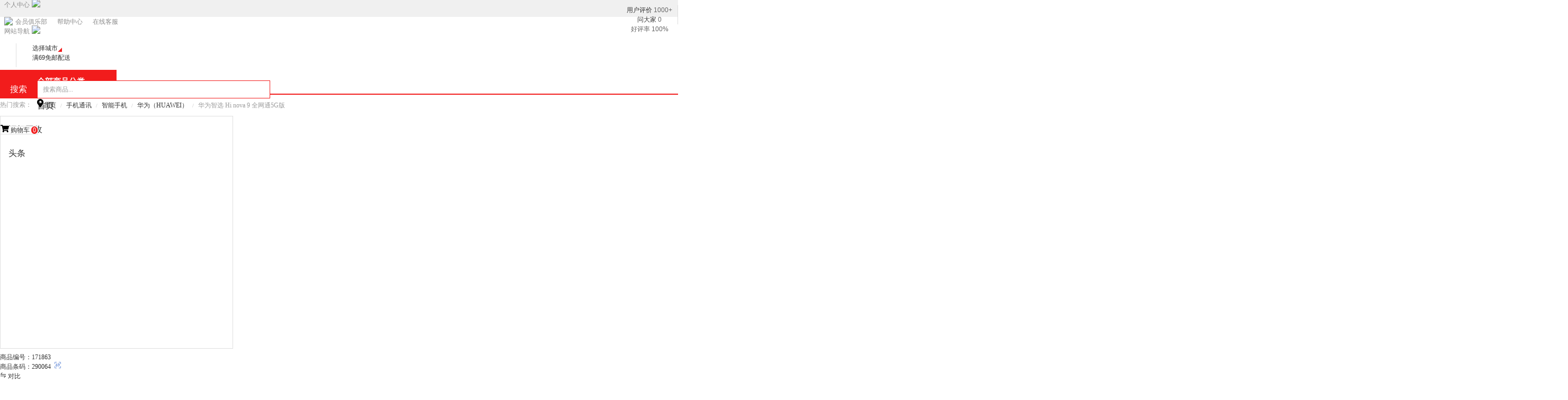

--- FILE ---
content_type: text/html; charset=utf-8
request_url: https://www.hx1993.com/product/171863.html
body_size: 57005
content:
<!DOCTYPE html>
<html>
  <head>
    <meta charset="utf-8">
    <meta name="renderer" content="webkit">
    <meta http-equiv="X-UA-Compatible" content="IE=Edge,chrome=1">
    <meta name="baidu-site-verification" content="baiduSiteVerification" />
    <title data-vue-meta="true">【华为智选 Hi nova 9 全网通5G版 梦幻罗兰 8GB+128GB 】华为智选 Hi nova 9 全网通5G版 梦幻罗兰 8GB+128GB 报价_参数_怎么样-华兴数码 - 华兴数码</title>
    <meta data-vue-meta="true" data-vmid="description" name="description" content="华兴数码提供最新华为智选 Hi nova 9 全网通5G版报价，华为智选 Hi nova 9 全网通5G版参数，华为智选 Hi nova 9 全网通5G版 怎么样，华为智选 Hi nova 9 全网通5G版多少钱，华为智选 Hi nova 9 全网通5G版 价格等信息。华兴数码，是专业的手机数码类在线销售网站，为您提供正品行货手机、品牌手机以及笔记本、平板电脑销售，专业的售后及维修团队为您服务！"><meta data-vue-meta="true" data-vmid="keywords" name="keywords" content="华为智选 Hi nova 9 全网通5G版 梦幻罗兰 8GB+128GB ，华为智选 Hi nova 9 全网通5G版 梦幻罗兰 8GB+128GB  报价，华为智选 Hi nova 9 全网通5G版 梦幻罗兰 8GB+128GB  参数， 华为智选 Hi nova 9 全网通5G版 梦幻罗兰 8GB+128GB  怎么样，华为智选 Hi nova 9 全网通5G版 梦幻罗兰 8GB+128GB  图片，华为智选 Hi nova 9 全网通5G版 梦幻罗兰 8GB+128GB  评测，华为智选 Hi nova 9 全网通5G版 梦幻罗兰 8GB+128GB  点评">
    <link rel="apple-touch-icon" sizes="120x120" href="https://img.hx1993.com/newstatic/20/02d19e5a39113af6">
    <meta name="viewport" content="width=device-width, initial-scale=1, minimal-ui">
    <link rel="shortcut icon" href="https://img.hx1993.com/newstatic/22/02d19e52d5225aa1">
    <style id="theme-style-tag">
      :root{--color-primary:#f21c1c;--color-primary-fg:#fff;--color-selected:#f21c1c;--color-highlight:#f21c1c;--color-price:#f21c1c;--color-tag:#f21c1c;--color-tips:#faf2d9;--color-tips-fg:#f1690b;--color-star:#fd9712;--color-vip:#bea68d;--color-safe:#2ac57f;--color-warn:#f1690b;--color-danger:#f21c1c;--color-calm: #1890ff;--color-hot:#f21c1c;--color-link:#333;--color-border:#dfdfdf;--color-body:#333;--color-body-bg:#fff;--color-im-msg-bg:#5894f0;--color-im-msg-fg:#fff;--color-task-bg: #f97243;--color-task-sign-bg: #fcc01e;--color-task-sign-text:#fcc01e;--color-task-no-sign-bg:#d1552c;--color-task-no-sign-fg:#f7ab90;--color-stock1:#f21c1c;--color-stock2:#7b0b0b;--color-stock3:#78af77;--color-stock4:#9c9c9c;--color-stock5:#fba019;--color-stock7:#78AF77;--color-stock8:#9c9c9c;--color-stock10:#8965ba;--color-stock11:#f6939b;--color-white:#fff;--color-gray1:#fafafa;--color-gray2:#f5f5f5;--color-gray3:#f3f3f3;--color-gray4:#e8e8e8;--color-gray5:#dfdfdf;--color-gray6:#d9d9d9;--color-gray7:#bfbfbf;--color-gray8:#9c9c9c;--color-gray9:#8c8c8c;--color-gray10:#666;--color-gray11:#595959;--color-gray12:#333;--color-gray13:#262626;--color-black:#000;--gradient-m-header-bg:linear-gradient(45deg,#FF2929,#CB0000);--gradient-pc-vip-progress:linear-gradient(45deg,#ffba02,#ffde05);--gradient-m-main-btn-bg:linear-gradient(90deg,#FF6404,#F21C1C);--size-pc-main-logo-height:50;--size-pc-home-logo-height:55;--image-m-home-head-up:url("https://img.9xun.com/newstatic/2358/02642e024599d270.jpg");--image-m-home-head-down:url("https://img.9xun.com/newstatic/2374/0264fe15b902952a.png");--image-tab-bar-home-icon:url("https://img.9xun.com/newstatic/2369/0270998afc83d088.png");--image-tab-bar-home-active-icon:url("https://img.9xun.com/newstatic/2373/027099ad364c19c6.png");--image-tab-bar-category-icon:url("https://img.9xun.com/newstatic/2371/0270b30feda92d40.png");--image-tab-bar-category-active-icon:url("https://img.9xun.com/newstatic/2372/0270b336ea631281.png");--image-tab-bar-message-icon:url("https://img.9xun.com/newstatic/2370/0270b389a3b4bb9e.png");--image-tab-bar-message-active-icon:url("https://img.9xun.com/newstatic/2374/0270b3a6616f7da3.png");--image-tab-bar-cart-icon:url("https://img.9xun.com/newstatic/2373/0270b3e70d560191.png");--image-tab-bar-cart-active-icon:url("https://img.9xun.com/newstatic/2374/0270b4180bc379f7.png");--image-tab-bar-member-icon:url("https://img.9xun.com/newstatic/2371/0270b470b936b041.png");--image-tab-bar-member-active-icon:url("https://img.9xun.com/newstatic/2369/0270b49339491118.png");--image-m-recommend-head-up:url("https://img.9xun.com/newstatic/2373/02d7fa8df84f7d75.jpg");--image-m-recommend-head-down:url("https://img.9xun.com/newstatic/2370/0270564b0eeb4f9c.png");--image-m-member-head-small:url("https://img.9xun.com/newstatic/2371/02772485da55f24d.png");--image-m-member-head-big:url("https://img.9xun.com/newstatic/2371/02772494aa33a4d5.jpg");}
    </style>
    <script>
      function decodeTnt(str) {
        let s = '';
        str.split('').map(item => {
          s += handle(item);
        })
        return s;
      }
      let decodeKey = 3939
      function handle(str) {
        if (/\d/.test(str)) {
          return str;
        } else {
          let code = str.charCodeAt();
          let newCode = code ^ decodeKey;
          return String.fromCharCode(newCode);
        }
      }
      window.publicPath = 'https://img.hx1993.com/spa-static/mall-pc/'
      window.tenant = JSON.parse(decodeTnt('༘ཁ༢༳༳ཁཙ༘ཁ༓༑༌༗༌ༀ༌༏ཁཙཁཁཏཁ༇༌༔།༏༌༂༇༶༑༏ཁཙཁཁཏཁ་༌༐༗ཁཙཁཁཏཁ༖༂༱༆༄༮༂༗ༀ་ཁཙཁ༒༒་༑་༛ཁ༞ཏཁ༛༗༆།༂།༗ཁཙ94000ཏཁ༐་༂༑༆༪།༅༌ཁཙ༘ཁ༊༎༄༶༑༏ཁཙཁཁཏཁ༏༊།༈ཁཙཁ་༗༗༓༐ཙཌཌ༎ཌྷ་༛1993ཌྷༀ༌༎ཁཏཁ༗༊༗༏༆ཁཙཁ尭帗樓睢ཁཏཁ༇༆༐ༀཁཙཁཁ༞ཏཁༀ༌༎༓༂།༚༭༂༎༆ཁཙཁ尭帗樓睢ཁཏཁ༐་༌༑༗༷༊༗༏༆ཁཙཁ尭帗ཁཏཁ༗༊༗༏༆ཁཙཁ尭帗樓睢ཁཏཁ༓ༀ༫༌༐༗ཁཙཁ་༗༗༓༐ཙཌཌ༔༔༔ཌྷ་༛1993ཌྷༀ༌༎ཁཏཁ༗་༊༑༇༳༂༑༗༚ཁཙ༘ཁ༁༂༊༇༖༰༊༗༆༵༆༑༊༅༊ༀ༂༗༊༌།ཁཙཁ༁༂༊༇༖༰༊༗༆༵༆༑༊༅༊ༀ༂༗༊༌།ཁཏཁ༓ༀ༰༗༂༗༊༐༗༊ༀ༐༨༆༚ཁཙཁཁཏཁ༲༲༠༏༊༆།༗༪༇ཁཙཁཁཏཁ༐༗༂༗༊༐༗༊ༀ༐༨༆༚ཁཙཁཁཏཁ༂༮༂༓༨༆༚ཁཙཁཁཏཁ༗༆།ༀ༆།༗༮༂༓༨༆༚ཁཙཁཁཏཁ༎༡༂༊༇༖༰༊༗༆༵༆༑༊༅༊ༀ༂༗༊༌།ཁཙཁཁ༞ཏཁ༉༌༁༮༂༊༏ཁཙཁ༉༌༁༣་༛1993ཌྷༀ༌༎ཁཏཁༀ༌༎༓༂།༚༥༖༏༏༭༂༎༆ཁཙཁ逳逳宫卷尭帗樓睢皲淣桪餳帏岛ཁཏཁ༔༐༐ཁཙཁ༔༐༐ཙཌཌ༊༎ཌྷ་༛1993ཌྷༀ༌༎ཌ༔༐ཁཏཁ༎༫༌༐༗ཁཙཁ་༗༗༓༐ཙཌཌ༎ཌྷ་༛1993ཌྷༀ༌༎ཁཏཁ༏༌༄༌ཁཙ༘ཁ།༌༑༎༂༏ཁཙཁ་༗༗༓༐ཙཌཌ༊༎༄ཌྷ་༛1993ཌྷༀ༌༎ཌ།༆༔༐༗༂༗༊ༀཌ21ཌ02༇19༆552༇99༁2༇༅ཁཏཁ༗༌༓༭༆༔༐ཁཙཁ་༗༗༓༐ཙཌཌ༊༎༄ཌྷ་༛1993ཌྷༀ༌༎ཌ།༆༔༐༗༂༗༊ༀཌ23ཌ02༇19༆5ༀ༇54༇༁3༂8ཁཏཁ༅༂༕༊ༀ༌།ཁཙཁ་༗༗༓༐ཙཌཌ༊༎༄ཌྷ་༛1993ཌྷༀ༌༎ཌ།༆༔༐༗༂༗༊ༀཌ22ཌ02༇19༆52༇5225༂༂1ཁཏཁ༓ༀ༫༌༎༆ཁཙཁཁཏཁ༌༂༥༂༕༊ༀ༌།ཁཙཁ་༗༗༓༐ཙཌཌ༊༎༄ཌྷ་༛1993ཌྷༀ༌༎ཌ།༆༔༐༗༂༗༊ༀཌ22ཌ02༇19༆564ༀ10༅༅༁9ཁཏཁༀ༌༎༓༂།༚༴་༊༗༆ཁཙཁ་༗༗༓༐ཙཌཌ༊༎༄ཌྷ་༛1993ཌྷༀ༌༎ཌ།༆༔༐༗༂༗༊ༀཌ24ཌ02༇19༆51༅84༇5ༀ94ཁཏཁ༓ༀ༬༢ཁཙཁ་༗༗༓༐ཙཌཌ༊༎༄ཌྷ་༛1993ཌྷༀ༌༎ཌ།༆༔༐༗༂༗༊ༀཌ23ཌ02༇19༆58༆384ༀ531ཁཏཁ༐་༌༑༗ༀ༖༗ཁཙཁ་༗༗༓༐ཙཌཌ༊༎༄ཌྷ་༛1993ཌྷༀ༌༎ཌ།༆༔༐༗༂༗༊ༀཌ20ཌ02༇19༆5༂39113༂༅6ཁཏཁ༔་༊༗༆ཁཙཁ་༗༗༓༐ཙཌཌ༊༎༄ཌྷ་༛1993ཌྷༀ༌༎ཌ།༆༔༐༗༂༗༊ༀཌ25ཌ02༇19༆5༇༅༇342༇༇༇ཁཏཁ༓ༀ༱༆ༀ༌༕༆༑ཁཙཁ་༗༗༓༐ཙཌཌ༊༎༄ཌྷ་༛1993ཌྷༀ༌༎ཌ།༆༔༐༗༂༗༊ༀཌ20ཌ02༇19༆59ༀ12༅༅ༀ48ཁཏཁༀ༌༎༓༂།༚ཁཙཁ་༗༗༓༐ཙཌཌ༊༎༄ཌྷ་༛1993ཌྷༀ༌༎ཌ།༆༔༐༗༂༗༊ༀཌ23ཌ02༇19༆5༅5༇66ༀ༅1ༀཁཏཁ༓ༀ༮༂༊།ཁཙཁ་༗༗༓༐ཙཌཌ༊༎༄ཌྷ་༛1993ཌྷༀ༌༎ཌ།༆༔༐༗༂༗༊ༀཌ23ཌ02༇19༆57༆168༂96༅ཁཏཁ༉༌༁ཁཙཁ་༗༗༓༐ཙཌཌ༊༎༄ཌྷ་༛1993ཌྷༀ༌༎ཌ།༆༔༐༗༂༗༊ༀཌ23ཌ02༇19༆54༇1ༀ55525ཁཏཁ༐༓༏༂༐་ཁཙཁ་༗༗༓༐ཙཌཌ༊༎༄ཌྷ་༛1993ཌྷༀ༌༎ཌ།༆༔༐༗༂༗༊ༀཌ24ཌ02༇19༆5༁889༇༂595ཁཏཁ༊༎༄༳༏༂ༀ༆་༌༏༇༆༑ཁཙཁ་༗༗༓༐ཙཌཌ༊༎༄ཌྷ་༛1993ཌྷༀ༌༎ཌ།༆༔༐༗༂༗༊ༀཌ23ཌ02༇19༆533༇15༁༂7༇ཁ༞ཏཁ༐༗༂༗༊ༀ༳༂༗་ཁཙཁ་༗༗༓༐ཙཌཌ༊༎༄ཌྷ་༛1993ཌྷༀ༌༎ཁཏཁ༊༇ཁཙ10094ཏཁ༐༆༌ཁཙ༘ཁ༈༆༚༔༌༑༇༐ཁཙཁ尭帗樓睢ཏ客累洨桙ཏ搀客洨桙ཏ蜯艄洨桙ཏ洨桙熗䂍ཏ洨桙蒧戨ཏ洨桙淆䆔ཁཏཁ༇༆༐ༀ༑༊༓༗༊༌།ཁཙཁ尭帗樓睢楌䅰䅹洨桙馕婍༬2༬瀲疺儐岓䅙濋河䃸搀客蜯艄洨桙㽢瑷蓓桏岩儐栜穖蹲琪䇄客㽡䃾活尭帗樓睢偙噄秧淣桌橌汢䅙濋河䃸䁻艋婍孭桮巂屦涏嵔桙㽢洨桙熗䂍岩搀紫而䆕哪螦㽡尭帗樓睢舧蓌䅙濋河䃸洨桙蒧戨㽢美骋桙壨泋谳㽢洨桙䀜穋熬闯嵥䇈琪帋櫚䀮桮巂གཁཏཁ༗༊༗༏༆ཁཙཁ尭帗樓睢ཁ༞ཏཁ༐༗༂༗༊ༀཁཙ༘ཁ༇༊༑༱༆༄ཁཙ༘ཁ༌༂ཎ༎ཁཙཁ༽༎༌༂༿༿ཌྷ༟༿༿ཌ༐༗༂༗༊ༀ།༆༔ཁཏཁ༊༎ཎༀ༂༏༏ཎༀ༆།༗༆༑ཁཙཁ༽༊༎༿༿ཌྷཋཛྷཞཌྷཉ༿༿ཌༀ༂༏༏ཎༀ༆།༗༆༑ཊཌྷཉཇཁཏཁ༊༎ཁཙཁ༽༊༎༿༿ཌྷཋཋཛྷག༿༿ཌༀ༂༏༏ཎༀ༆།༗༆༑ཊཌྷཊཉཇཁཏཁ༎༂༏༏ཎ༂༇༎༊།ཁཙཁ༿༿ཌ༂༇༎999ཁཏཁ༌༂ཎ༓ༀཁཙཁ༽༌༂༿༿ཌྷཋཋཛྷག༿༿ཌ༐༗༂༗༊ༀ།༆༔ཊཌྷཊཉཇཁཏཁ༐༗༂༄ཎ༎ཁཙཁ༽༐༗༂༄༎༿༿ཌྷཁཏཁ༊༎ཎ༓༂༑༗།༆༑ཁཙཁ༽༊༎༿༿ཌྷཋཛྷཞཌྷཉ༿༿ཌ༓༂༑༗།༆༑ཊཌྷཉཇཁཏཁ༓༂༊ཎ༐༆༏༆༑ཁཙཁ༿༿ཌ༓༂༊ཎ༐༆༏༆༑ཁཏཁ༎༂༏༏ཎ༎ཁཙཁ༽༎༿༿ཌྷཁ༞༞ཏཁ༊༎༫༌༐༗ཁཙཁ་༗༗༓༐ཙཌཌ༊༎ཌྷ་༛1993ཌྷༀ༌༎ཁཏཁ༎༒ཁཙ༸༘ཁ༕་༌༐༗ཁཙཁ༎༐༄ༀ༆།༗༆༑༼༼10094ཁཏཁ༐༌༖༑ༀ༆༵་༌༐༗ཁཙཁ༎༐༄ༀ༆།༗༆༑ཁཏཁ༓༌༑༗ཁཙཁ5672ཁཏཁ་༌༐༗ཁཙཁ༑༂༁༁༊༗༎༒ཌྷ༐༆༑༕ཌྷ་༁ཌྷ༐༂༂༐ཌྷༀ་999ཌྷༀ།ཁཏཁ༓༔༇ཁཙཁ༶༒༰༷༇ཁཏཁ༖༐༆༑།༂༎༆ཁཙཁ༎༐༄ༀ༆།༗༆༑༼༼10094ཁ༞ཏ༘ཁ༕་༌༐༗ཁཙཁ༌༂༼༼10094ཁཏཁ༐༌༖༑ༀ༆༵་༌༐༗ཁཙཁ༌༂ཁཏཁ༓༌༑༗ཁཙཁ5672ཁཏཁ་༌༐༗ཁཙཁ༑༂༁༁༊༗༎༒ཌྷ༐༆༑༕ཌྷ་༁ཌྷ༐༂༂༐ཌྷༀ་999ཌྷༀ།ཁཏཁ༓༔༇ཁཙཁ༵༢༒ༀ༚ཁཏཁ༖༐༆༑།༂༎༆ཁཙཁ༌༂༼༼10094ཁ༞ཏ༘ཁ༕་༌༐༗ཁཙཁ༌༂༢༐༚།ༀ༼༼10094ཁཏཁ༐༌༖༑ༀ༆༵་༌༐༗ཁཙཁ༌༂༢༐༚།ༀཁཏཁ༓༌༑༗ཁཙཁ5672ཁཏཁ་༌༐༗ཁཙཁ༑༂༁༁༊༗༎༒ཌྷ༐༆༑༕ཌྷ་༁ཌྷ༐༂༂༐ཌྷༀ་999ཌྷༀ།ཁཏཁ༓༔༇ཁཙཁ༳༈༩༢༑ཁཏཁ༖༐༆༑།༂༎༆ཁཙཁ༌༂༢༐༚།ༀ༼༼10094ཁ༞ཏ༘ཁ༕་༌༐༗ཁཙཁ༓༑༊།༗༆༑༼༼10094ཁཏཁ༐༌༖༑ༀ༆༵་༌༐༗ཁཙཁ༓༑༊།༗༆༑ཁཏཁ༓༌༑༗ཁཙཁ5672ཁཏཁ་༌༐༗ཁཙཁ༑༂༁༁༊༗༎༒ཌྷ༐༆༑༕ཌྷ་༁ཌྷ༐༂༂༐ཌྷༀ་999ཌྷༀ།ཁཏཁ༓༔༇ཁཙཁ༰༌༵༳༐ཁཏཁ༖༐༆༑།༂༎༆ཁཙཁ༓༑༊།༗༆༑༼༼10094ཁ༞ཏ༘ཁ༕་༌༐༗ཁཙཁ༑༂༁༁༊༗༎༒༼༼10094ཁཏཁ༐༌༖༑ༀ༆༵་༌༐༗ཁཙཁ༑༂༁༁༊༗༎༒ཁཏཁ༓༌༑༗ཁཙཁ5672ཁཏཁ་༌༐༗ཁཙཁ༑༂༁༁༊༗༎༒ཌྷ༐༆༑༕ཌྷ་༁ཌྷ༐༂༂༐ཌྷༀ་999ཌྷༀ།ཁཏཁ༓༔༇ཁཙཁ༴༯༈༆༗ཁཏཁ༖༐༆༑།༂༎༆ཁཙཁ༑༂༁༁༊༗༎༒༼༼10094ཁ༞ཏ༘ཁ༕་༌༐༗ཁཙཁ༔༆༁༎༐༄༼༼10094ཁཏཁ༐༌༖༑ༀ༆༵་༌༐༗ཁཙཁ༔༆༁༎༐༄ཁཏཁ༓༌༑༗ཁཙཁ5672ཁཏཁ་༌༐༗ཁཙཁ༑༂༁༁༊༗༎༒ཌྷ༐༆༑༕ཌྷ་༁ཌྷ༐༂༂༐ཌྷༀ་999ཌྷༀ།ཁཏཁ༓༔༇ཁཙཁ༷༠༳༤༺ཁཏཁ༖༐༆༑།༂༎༆ཁཙཁ༔༆༁༎༐༄༼༼10094ཁ༞༾ཏཁ༇༆༅༂༖༏༗༠༊༗༚༪༇ཁཙ230202ཏཁ༌༂༢༳༳ཁཙ༘ཁ༓༑༌༗༌ༀ༌༏ཁཙཁ༐༂༂༐༌༂ཙཌཌཁཏཁ༇༌༔།༏༌༂༇༶༑༏ཁཙཁཁཏཁ་༌༐༗ཁཙཁ༐༂༂༐༌༂ཙཌཌ༎༌༂ཌྷ་༛1993ཌྷༀ༌༎ཁཏཁ༖༂༱༆༄༮༂༗ༀ་ཁཙཁ༐༂༂༐༌༂ཁ༞ཏཁ་༌༐༗༮༂༓ཁཙ༸ཁ༔༔༔ཌྷ་༛1993ཌྷༀ༌༎ཁཏཁ༎ཌྷ་༛1993ཌྷༀ༌༎ཁཏཁ༊༎ཌྷ་༛1993ཌྷༀ༌༎ཁཏཁ༌༂ཌྷ་༛1993ཌྷༀ༌༎ཁཏཁ༎༌༂ཌྷ་༛1993ཌྷༀ༌༎ཁ༾ཏཁ༎༌༂༫༌༐༗ཁཙཁ་༗༗༓༐ཙཌཌ༎༌༂ཌྷ་༛1993ཌྷༀ༌༎ཁཏཁ༐༊༗༆༭༊ༀ༈ཁཙཁ尭帗ཁཏཁ༅༑༆༆༳་༌།༆ཁཙཁཁཏཁ༇༌༎༂༊།ཁཙཁ་༛1993ཌྷༀ༌༎ཁཏཁ།༂༎༆ཁཙཁ༒༒་༑་༛ཁཏཁ༗༆།༂།༗༪༇ཁཙ10094ཏཁ༌༂༫༌༐༗ཁཙཁ་༗༗༓༐ཙཌཌ༌༂ཌྷ་༛1993ཌྷༀ༌༎ཁཏཁ༐༏༌༄༂།ཁཙཁ䅣䅉洨桙གྷ䅣䅉桨岨ཁ༞'))
      window.theme = {"image":{"mHomeHead":{"up":"https://img.9xun.com/newstatic/2358/02642e024599d270.jpg","down":"https://img.9xun.com/newstatic/2374/0264fe15b902952a.png"},"tabBar":{"member":{"activeIcon":"https://img.9xun.com/newstatic/2369/0270b49339491118.png","icon":"https://img.9xun.com/newstatic/2371/0270b470b936b041.png"},"category":{"activeIcon":"https://img.9xun.com/newstatic/2372/0270b336ea631281.png","icon":"https://img.9xun.com/newstatic/2371/0270b30feda92d40.png"},"message":{"activeIcon":"https://img.9xun.com/newstatic/2374/0270b3a6616f7da3.png","icon":"https://img.9xun.com/newstatic/2370/0270b389a3b4bb9e.png"},"cart":{"activeIcon":"https://img.9xun.com/newstatic/2374/0270b4180bc379f7.png","icon":"https://img.9xun.com/newstatic/2373/0270b3e70d560191.png"},"home":{"activeIcon":"https://img.9xun.com/newstatic/2373/027099ad364c19c6.png","icon":"https://img.9xun.com/newstatic/2369/0270998afc83d088.png"}},"mRecommendHead":{"up":"https://img.9xun.com/newstatic/2373/02d7fa8df84f7d75.jpg","down":"https://img.9xun.com/newstatic/2370/0270564b0eeb4f9c.png"},"mMemberHead":{"small":"https://img.9xun.com/newstatic/2371/02772485da55f24d.png","big":"https://img.9xun.com/newstatic/2371/02772494aa33a4d5.jpg"}},"color":{"bodyBg":"#fff","imMsgBg":"#5894f0","taskSignText":"#fcc01e","stock1":"#f21c1c","danger":"#f21c1c","body":"#333","stock5":"#fba019","stock4":"#9c9c9c","tips":"#faf2d9","stock3":"#78af77","stock2":"#7b0b0b","white":"#fff","price":"#f21c1c","tag":"#f21c1c","vip":"#bea68d","stock10":"#8965ba","selected":"#f21c1c","stock11":"#f6939b","border":"#dfdfdf","warn":"#f1690b","stock8":"#9c9c9c","stock7":"#78AF77","safe":"#2ac57f","primary":"#f21c1c","imMsgFg":"#fff","link":"#333","hot":"#f21c1c","gray1":"#fafafa","gray2":"#f5f5f5","gray3":"#f3f3f3","highlight":"#f21c1c","gray4":"#e8e8e8","primaryFg":"#fff","gray5":"#dfdfdf","gray6":"#d9d9d9","taskBg":" #f97243","gray7":"#bfbfbf","gray8":"#9c9c9c","gray9":"#8c8c8c","taskNoSignBg":"#d1552c","star":"#fd9712","black":"#000","taskNoSignFg":"#f7ab90","calm":" #1890ff","gray13":"#262626","gray12":"#333","gray11":"#595959","gray10":"#666","taskSignBg":" #fcc01e","tipsFg":"#f1690b"},"size":{"pcMainLogoHeight":"50","pcHomeLogoHeight":"55"},"gradient":{"mMainBtnBg":"linear-gradient(90deg,#FF6404,#F21C1C)","mHeaderBg":"linear-gradient(45deg,#FF2929,#CB0000)","pcVipProgress":"linear-gradient(45deg,#ffba02,#ffde05)"}}
    </script>
  <link rel="stylesheet" href="https://img.hx1993.com/spa-static/mall-pc//antdStyles.20251229203638.css"><link rel="stylesheet" href="https://img.hx1993.com/spa-static/mall-pc//app.20251229203638.css"><link rel="stylesheet" href="https://img.hx1993.com/spa-static/mall-pc//45.20251229203638.css"><style data-vue-ssr-id="444f692b:0 230b5368:0 e08b5ffc:0 19cac97c:0 1212a5a1:0 6dd76c46:0 5a5bf474:0 da68b4ee:0 9ad44ae6:0 9ad44ae6:1 62385656:0 00e27cc8:0 726f895f:0 222c1104:0 0ce9f20c:0 6fd7378f:0 d22625c2:0 74b8b4a9:0 59e9fcc1:0 0453a4ac:0 322ed0eb:0 1e5d237d:0 3fa0b2df:0 5d858954:0 e5868556:0 57e8bfd2:0 3304f07c:0 0079fa75:0 ec168cea:0 34f8568a:0 1e4635e6:0">@media screen and (min-width: 320px){html{font-size:32px}}body{overflow-y:scroll}body,h1,h2,h3,h4,h5,h6,hr,p,blockquote,dl,dt,dd,ul,ol,li,pre,form,fieldset,legend,button,input,textarea,th,td{margin:0;padding:0}body,button,input,select,textarea{font:12px/1.5 "BlinkMacSystemFont","-apple-system","Microsoft YaHei UI","Segoe UI",Roboto,Oxygen,Ubuntu,Cantarell,"Fira Sans","Droid Sans","Helvetica Neue","sans-serif";color:var(--color-body);-ms-overflow-style:scrollbar;word-break:break-all}button,input,select,textarea{font-size:100%}a{color:var(--color-link);text-decoration:none;outline:0;transition:color .1s ease}table{border-collapse:collapse;border-spacing:0}fieldset,img,area,a{border:0;outline:0}address,caption,cite,code,dfn,em,th,var,i{font-style:normal;font-weight:normal}code,kbd,pre,samp{font-family:courier new,courier,monospace}ol,ul{list-style:none}body{background:var(--color-body-bg);-webkit-text-size-adjust:none;-webkit-tap-highlight-color:rgba(0,0,0,0)}small{font-size:12px}h1,h2,h3,h4,h5,h6{font-size:100%}sup{vertical-align:text-top}sub{vertical-align:text-bottom}legend{color:#000}a,input{-webkit-tap-highlight-color:rgba(0,0,0,0)}input,textarea,button,select{-webkit-tap-highlight-color:rgba(0,0,0,0);-webkit-appearance:none;-moz-appearance:none;border-radius:0;outline:none}div{-webkit-overflow-scrolling:touch}img{vertical-align:top}.font-aequilate{font-family:"Helvetica Neue"}
.slide-verify{display:none;position:fixed;top:0;right:0;bottom:0;left:0;z-index:9999}.slide-verify .mask{background:rgba(0,0,0,.5);width:100%;height:100%;opacity:0;transition:all .3s ease}.slide-verify .mask.show{opacity:1}.slide-verify .verify-box{position:absolute;width:320px;height:300px;top:50%;left:50%;transform:translate3d(-50%, -60%, 0);background:#fff;transition:all .3s ease;opacity:0}.slide-verify .verify-box.show{transform:translate3d(-50%, -50%, 0);opacity:1}.slide-verify .verify-img-box{width:300px;height:200px;margin:10px;position:relative}.slide-verify .verify-img-box .verify-bg-img{width:300px;height:200px;overflow:hidden}.slide-verify .verify-img-box .verify-bg-img .verify-bg-unit{width:30px;height:100px;float:left}.slide-verify .verify-img-box .verify-fg-img{position:absolute;opacity:0;left:10px;box-shadow:0 0 10px #555;width:40px;height:40px;transition:opacity .3s ease}.slide-verify .verify-img-box .verify-fg-img.show{opacity:1}.slide-verify .verify-img-box .verify-tips{position:absolute;bottom:0;left:0;transition:all .3s ease;height:0;overflow:hidden;text-align:center;color:#fff;width:100%}.slide-verify .verify-img-box .verify-tips.success{height:20px;line-height:20px;background:#5dc800}.slide-verify .verify-img-box .verify-tips.err{height:20px;line-height:20px;background:red}.slide-verify .verify-drag-box{position:relative;height:60px;margin:10px}.slide-verify .verify-drag-box .verify-drag-track{height:40px;background:#f0f0f0;border:solid 1px #dfdfdf;position:relative;top:10px;border-radius:40px;display:flex;justify-content:flex-end;align-items:center;padding-right:10px;box-sizing:border-box}.slide-verify .verify-drag-box .verify-drag-track p{font-size:14px;color:#9c9c9c;opacity:1;transition:all .3s ease}.slide-verify .verify-drag-box .verify-drag-track p.transparent{opacity:0}.slide-verify .verify-drag-box .verify-drag-track a{margin-left:20px;opacity:1;transition:all .3s ease}.slide-verify .verify-drag-box .verify-drag-track a.transparent{opacity:0}.slide-verify .verify-drag-box .verify-drag-trigger{width:60px;height:60px;border-radius:100%;box-shadow:0 0 10px #555;position:absolute;left:0;top:0;background:#fff;cursor:move;display:flex;justify-content:center;align-items:center}.slide-verify .verify-drag-box .verify-drag-trigger div{width:3px;height:15px;border-radius:3px;margin:0 2px;background:#5dc800}
.light-green[data-v-4d049ab3]{color:#73ae37}.member-btn-a:hover .image-show[data-v-4d049ab3]{display:inline-block !important}.member-btn-a:hover .image-hide[data-v-4d049ab3]{display:none}.grey-8:hover .image-show[data-v-4d049ab3]{display:inline-block !important}.grey-8:hover .image-hide[data-v-4d049ab3]{display:none}.client-btn:hover .image-hide[data-v-4d049ab3]{display:none}.client-btn:hover .image-show[data-v-4d049ab3]{display:inline-block !important}.client-link>a:hover .image-show[data-v-4d049ab3]{display:inline-block !important}.client-link>a:hover .image-hide[data-v-4d049ab3]{display:none}.sitemap-btn:hover .image-hide[data-v-4d049ab3]{display:none}.sitemap-btn:hover .image-show[data-v-4d049ab3]{display:inline-block !important}.phone-btn:hover .image-hide[data-v-4d049ab3]{display:none}.phone-btn:hover .image-show[data-v-4d049ab3]{display:inline-block !important}.phone-btns[data-v-4d049ab3]{border-style:solid;border-width:0 1px 0 1px;border-color:rgba(0,0,0,0);height:32px}.phone-btns:hover .image-hide[data-v-4d049ab3]{display:none}.phone-btns:hover .image-show[data-v-4d049ab3]{display:inline-block !important}.sitemap-btn:hover .image-hide[data-v-4d049ab3]{display:none}.sitemap-btn:hover .image-show[data-v-4d049ab3]{display:inline-block !important}.grey-8[data-v-4d049ab3]{color:#8c8c8c}.grey-8[data-v-4d049ab3]:hover{color:var(--color-primary)}.top-bar[data-v-4d049ab3]{height:32px;background:#f0f0f0}.top-city[data-v-4d049ab3]{height:32px;border-left:solid 1px rgba(0,0,0,0);border-right:solid 1px rgba(0,0,0,0);padding:0 5px;margin-right:10px}.top-city.cur[data-v-4d049ab3]{background:#fff;border-left:solid 1px #dfdfdf;border-right:solid 1px #dfdfdf;position:relative;z-index:82}.msg-badge[data-v-4d049ab3]{display:block;width:8px;height:8px;border-radius:100%;position:absolute;top:-2px;right:-2px}.top-menu a[data-v-4d049ab3]{padding:0 8px}.w-960 .top-menu a[data-v-4d049ab3]{padding:0 8px}@media(max-width: 1094px){.responsive .top-menu a[data-v-4d049ab3]{padding:0 8px}}.member-btn[data-v-4d049ab3]{height:32px}.member-menu[data-v-4d049ab3]{width:90px;background:#fff;border:solid 1px #dfdfdf}.member-menu a[data-v-4d049ab3]{display:block;height:30px;line-height:30px}.member-btn-a[data-v-4d049ab3]{border-style:solid;border-width:0 1px 0 1px;border-color:rgba(0,0,0,0);height:32px}.member-btn-a.main-color[data-v-4d049ab3]{background:#fff;border-color:#dfdfdf}.client-btn[data-v-4d049ab3]{border-style:solid;border-width:0 1px 0 1px;border-color:rgba(0,0,0,0);height:32px}.client-btn.main-color[data-v-4d049ab3]{background:#fff;border-color:#dfdfdf}.client[data-v-4d049ab3]{background:#fff;padding:10px;border:solid 1px #dfdfdf}.client-link a[data-v-4d049ab3]{display:flex;justify-content:center;align-items:center;border:solid 1px #dfdfdf;border-radius:3px;width:80px;height:24px;line-height:24px;margin:5px 0;text-align:center}.sitemap-btn[data-v-4d049ab3]{border-style:solid;border-width:0 1px 0 1px;border-color:rgba(0,0,0,0);height:32px}.sitemap-btn.main-color[data-v-4d049ab3]{background:#fff;border-color:#dfdfdf}.site-map[data-v-4d049ab3]{width:1200px;height:200px;background:#fff;border:solid 1px #dfdfdf}.site-map li h3[data-v-4d049ab3]{margin:20px 0 0 20px;font-size:16px;font-weight:normal}.site-map-list[data-v-4d049ab3]{width:240px;padding:10px 0 0 20px;box-sizing:border-box}.site-map-list a[data-v-4d049ab3]{display:inline-block;width:90px;height:32px;line-height:32px;padding:0}.site-map-list a i[data-v-4d049ab3]{display:inline-block;background:url([data-uri]) no-repeat;width:11px;height:11px;position:relative;top:-8px}.site-map-list a i.hot-icon[data-v-4d049ab3]{background-position:0 0}.site-map-list a i.new-icon[data-v-4d049ab3]{background-position:0 -11px}.phone-btn[data-v-4d049ab3]{border-style:solid;border-width:0 1px 0 1px;border-color:rgba(0,0,0,0);height:32px}.phone-btn.main-color[data-v-4d049ab3]{background:#fff;border-color:#dfdfdf}.free-phone[data-v-4d049ab3]{background:#fff;padding:10px;border:solid 1px #dfdfdf}.phone-input input[data-v-4d049ab3]{height:30px;border:solid 1px #ccc;width:150px;padding-left:10px}.phone-input button[data-v-4d049ab3]{color:#fff;border:0;display:block;width:40px;cursor:pointer}.top-ad .close-btn[data-v-4d049ab3]{right:5px;top:5px;line-height:12px;height:14px;width:14px;text-align:center;background:hsla(0,0%,100%,.7);color:var(--color-primary);font-weight:bold}.top-ad .close-btn[data-v-4d049ab3]:hover{background:var(--color-primary);color:#fff}.person-center[data-v-4d049ab3]{padding:0 6px 0 7px !important}.person-center>.image-hide[data-v-4d049ab3]{position:relative;top:-2px;margin-left:1px}.person-center>.image-show[data-v-4d049ab3]{position:relative;top:-2px;margin-left:1px;display:none}.vip-club>.image-show[data-v-4d049ab3]{margin-right:2px;display:none}.vip-club>.image-hide[data-v-4d049ab3]{margin-right:2px}.client-side[data-v-4d049ab3]{padding:0 7px 0 6px !important}.client-side>.image-show[data-v-4d049ab3]{margin-right:1px;display:none}.client-side>.image-hide[data-v-4d049ab3]{margin-right:1px}.navigation[data-v-4d049ab3]{padding:0 6px 0 7px !important}.navigation>.image-show[data-v-4d049ab3]{position:relative;top:-2px;margin-left:1px;display:none}.navigation>.image-hide[data-v-4d049ab3]{position:relative;top:-2px;margin-left:1px}.report[data-v-4d049ab3]{padding:0 7px}.report>img[data-v-4d049ab3]{margin-right:4px}.phone-number[data-v-4d049ab3]{padding:0 7px}.phone-number>.image-show[data-v-4d049ab3]{margin-right:1px;display:none}.phone-number>.image-hide[data-v-4d049ab3]{margin-right:1px}
[data-v-345d6e6b]::-webkit-scrollbar{width:0px}[data-v-345d6e6b]::-webkit-scrollbar-track{background:rgba(0,0,0,0)}[data-v-345d6e6b]::-webkit-scrollbar-thumb{border-radius:10px;background:rgba(0,0,0,.7);background-clip:content-box}
.brand-img[data-v-345d6e6b]{width:56px;height:22px;border-radius:4px}.header[data-v-345d6e6b]{height:145px;border-bottom:solid 2px var(--color-primary)}.header.no-menu[data-v-345d6e6b]{height:105px}.header.home-header[data-v-345d6e6b]{height:147px;border:0;background:#f7f7f7}.head-main[data-v-345d6e6b]{height:100px}.logo-box[data-v-345d6e6b]{width:285px}.index-logo[data-v-345d6e6b]{width:220px;height:147px;position:absolute;top:0;left:0;background:#fff;display:flex;justify-content:center;align-items:center;z-index:8}@media(max-width: 1270px),(max-width: 1094px){.responsive .header.home-header[data-v-345d6e6b]{height:137px}.responsive .header.home-header .head-main[data-v-345d6e6b]{height:90px}.responsive .header.home-header .index-logo[data-v-345d6e6b]{height:137px}}.head-city[data-v-345d6e6b]{margin-left:30px;padding-left:30px;border-left:solid 1px var(--color-border);height:45px;width:125px}.city-pointer[data-v-345d6e6b]:after{content:"";width:0;height:0;border-bottom:8px solid var(--color-primary);border-left:8px solid rgba(0,0,0,0);display:inline-block;vertical-align:bottom;position:relative;bottom:2px}.search[data-v-345d6e6b]{margin-top:25px;position:relative}.search input[data-v-345d6e6b]{border:1px solid var(--color-primary);height:34px;line-height:31px \9 ;width:440px;outline:0;padding:0 10px;box-sizing:border-box}.w-960 .search input[data-v-345d6e6b]{width:360px}@media(max-width: 1270px),(max-width: 1094px){.responsive .search input[data-v-345d6e6b]{width:360px}}.search button[data-v-345d6e6b]{background-color:var(--color-primary);border:0;color:var(--color-primary-fg);float:left;width:70px;height:34px;line-height:34px;cursor:pointer;font-size:16px}.hot-search[data-v-345d6e6b]{color:#9c9c9c;line-height:25px;width:510px}.hot-search a[data-v-345d6e6b]{color:#9c9c9c;margin-right:10px}.search-history[data-v-345d6e6b],.search-guess[data-v-345d6e6b]{width:440px;max-height:407px;position:absolute;z-index:4;top:34px;left:0;background:#fff;border:solid 1px #dfdfdf;padding:0 10px;box-sizing:border-box;overflow:hidden}.search-history span[data-v-345d6e6b]{line-height:36px}.search-history a[data-v-345d6e6b]{height:36px;display:block;border-bottom:solid 1px #dfdfdf;line-height:36px}.search-history a[data-v-345d6e6b]:last-child,.search-guess a[data-v-345d6e6b]:last-child{border-bottom:0}.search-guess[data-v-345d6e6b]{padding:0}.search-guess-item[data-v-345d6e6b]{display:flex;justify-content:space-between;align-items:center;height:36px;border-bottom:solid 1px #dfdfdf;line-height:36px;padding:0 10px}.search-guess-item[data-v-345d6e6b] .highlight-word{color:var(--color-primary)}.search-guess-item.cur[data-v-345d6e6b]{background:var(--color-primary);color:var(--color-primary-fg)}.search-guess-item.cur[data-v-345d6e6b] .highlight-word{color:inherit}.nav-menu a[data-v-345d6e6b]{font-size:16px;padding:0 16px;height:45px;display:block;line-height:45px;white-space:nowrap}.nav-menu a img.corner-mark[data-v-345d6e6b]{position:absolute;width:auto;height:20px;top:-5px;right:7px}@media(max-width: 1270px){.responsive .nav-menu a[data-v-345d6e6b]{padding:0 8px}}@media(max-width: 1094px){.responsive .nav-menu a[data-v-345d6e6b]{padding:0 4px}}.all-menu[data-v-345d6e6b]{height:45px;background:var(--color-primary);color:var(--color-primary-fg);width:220px;padding:0 15px;box-sizing:border-box;font-size:15px;display:block;line-height:45px}.menu-box[data-v-345d6e6b]{width:220px;height:480px;background:var(--color-primary)}.menu-box.index-menu[data-v-345d6e6b]{background:rgba(51,51,51,.6)}.menu-item[data-v-345d6e6b]{height:80px;box-sizing:border-box;padding:10px;overflow:hidden}.menu-item[data-v-345d6e6b]:hover{background:rgba(0,0,0,.8)}.menu-title[data-v-345d6e6b]{height:20px;overflow:hidden;margin-top:2px}.menu-title i[data-v-345d6e6b]{display:inline-block;width:16px;height:16px;margin-right:4px}.menu-title a[data-v-345d6e6b]{color:#fff}.menu-title a[data-v-345d6e6b]:after{content:"/";margin:0 2px;color:#cfcfcf}.menu-title a[data-v-345d6e6b]:last-child:after{content:""}.sub-menu[data-v-345d6e6b]{margin-top:3px;margin-left:20px;height:36px;overflow:hidden}.sub-menu a[data-v-345d6e6b]{color:#e3e3e3;margin-right:10px;display:inline-block}@media(max-width: 1270px),(max-width: 1094px){.responsive .menu-box[data-v-345d6e6b]{height:380px}.responsive .menu-box .menu-item[data-v-345d6e6b]{height:63px}.responsive .menu-box .sub-menu[data-v-345d6e6b]{height:16px}.responsive .menu-box .menu-title a[data-v-345d6e6b]{font-weight:bold}}.menu-open[data-v-345d6e6b]{position:absolute;top:0;left:220px;width:760px;height:480px;background:#fff;box-shadow:1px 1px 5px #ccc;display:none}.menu-item:hover .menu-open[data-v-345d6e6b]{display:flex}.menu-open dl[data-v-345d6e6b]{margin:0 10px;padding:10px;line-height:24px}.menu-open dl dt[data-v-345d6e6b]{width:70px}.menu-open dl dd a[data-v-345d6e6b]:after{content:"|";margin:0 8px;color:#cfcfcf}.menu-open dl dd a[data-v-345d6e6b]:last-child:after{content:""}.menu-open .menu-corner-mark[data-v-345d6e6b]{position:absolute;top:-14px;left:0px;width:auto;height:20px}.menu-ad[data-v-345d6e6b]{width:200px;height:460px;margin:10px}.menu-ad a[data-v-345d6e6b]{display:block;width:200px;height:230px}.menu-ad a img[data-v-345d6e6b]{width:100%;height:100%}.menu-ad a[data-v-345d6e6b]:first-child{border-bottom:solid 1px #dfdfdf}.sub-nav[data-v-345d6e6b]{box-shadow:0 0 3px #ccc;background:#fff}.sub-nav a[data-v-345d6e6b]:hover{background:var(--color-primary);color:#fff}.head-cart[data-v-345d6e6b]{width:160px;margin-top:25px}.w-960 .head-cart[data-v-345d6e6b]{width:140px}@media(max-width: 1270px),(max-width: 1094px){.responsive .head-cart[data-v-345d6e6b]{width:140px}}.head-cart a[data-v-345d6e6b]{background:#fff;border:solid 1px #dfdfdf;position:relative;height:38px}.head-cart a.cur[data-v-345d6e6b]{color:var(--color-primary);border-bottom:0}.head-cart a span[data-v-345d6e6b]{padding:0 3px;background:var(--color-primary);color:var(--color-primary-fg);height:14px;line-height:14px;border-radius:14px}.head-cart-content[data-v-345d6e6b]{width:300px;height:500px;background:#fff;border:solid 1px #dfdfdf}.head-cart-content iframe[data-v-345d6e6b]{border:0;height:100%}
input[data-v-1bff19ad]::-webkit-input-placeholder{color:#9c9c9c}input[data-v-1bff19ad]:-ms-input-placeholder{color:#9c9c9c}input[data-v-1bff19ad]::-moz-placeholder{color:#9c9c9c;opacity:1}input[data-v-1bff19ad]:-moz-placeholder{color:#9c9c9c;opacity:1}input.focus[data-v-1bff19ad]::-webkit-input-placeholder{color:#ccc}input.focus[data-v-1bff19ad]:-ms-input-placeholder{color:#ccc}input.focus[data-v-1bff19ad]::-moz-placeholder{color:#ccc;opacity:1}input.focus[data-v-1bff19ad]:-moz-placeholder{color:#ccc;opacity:1}
.breadcrumb[data-v-0bf9ce52]{height:40px}.breadcrumb i[data-v-0bf9ce52]{color:#bebebe;margin:0 8px;font-size:10px}.breadcrumb span[data-v-0bf9ce52]{color:#9c9c9c}.info-wrap[data-v-0bf9ce52]{font-family:Arial;color:#666;margin-left:460px;z-index:1}.breadcrumb[data-v-0bf9ce52]{height:40px;line-height:40px}.preview-wrap[data-v-0bf9ce52]{position:relative;width:440px}.stock-wrap[data-v-0bf9ce52]{border-bottom:1px dotted #dfdfdf}.left-side-part[data-v-0bf9ce52]{width:220px}.right-side-part[data-v-0bf9ce52]{width:calc(100% - 220px - 20px);max-width:960px}.no-existent[data-v-0bf9ce52]{background:url(//img2.ch999img.com/images/404.jpg) center no-repeat;padding:370px 0 0 610px;height:150px;width:590px;margin:0 auto;color:#888;font-size:14px;letter-spacing:.5px}a[data-v-0bf9ce52]:hover{text-decoration:underline}@media(max-width: 1270px){.info-wrap[data-v-0bf9ce52]{margin-left:396px}.preview-wrap[data-v-0bf9ce52]{width:376px}}@media(max-width: 1094px){.info-wrap[data-v-0bf9ce52]{margin-left:372px}.preview-wrap[data-v-0bf9ce52]{width:352px}}
.preview-buttons[data-v-57cf9164]{text-align:center;position:absolute;top:5px;left:-37px}.preview-buttons a[data-v-57cf9164]{border:solid 1px var(--color-border);color:#999;height:28px;width:28px;line-height:14px;padding:4px;display:block;text-align:center;margin-top:10px;border-radius:3px 0 0 3px;cursor:pointer;box-sizing:content-box}.preview-buttons a[data-v-57cf9164]:hover{text-decoration:none;background-color:var(--color-highlight);color:#fff;border:1px solid var(--color-highlight)}.box-3d[data-v-57cf9164]{position:relative}.box-3d .deg360[data-v-57cf9164]{position:absolute;width:40px;height:25px;top:10px;right:10px;background:url([data-uri]) center no-repeat}.box-3d .tip360[data-v-57cf9164]{height:20px;margin:20px 10px;background:url([data-uri]) no-repeat center}.circlr-wrapper[data-v-57cf9164]{border:1px solid var(--color-border);background-color:#fff}.bar-code-list[data-v-57cf9164]{max-height:600px;overflow-y:auto;scrollbar-width:none;-ms-overflow-style:none}.bar-code-list[data-v-57cf9164]::-webkit-scrollbar{display:none}.bar-code-list .bar-code-item[data-v-57cf9164]{text-align:center}.bar-code-list .bar-code-item[data-v-57cf9164]:not(:first-child){margin-top:48px}.bar-code-list .bar-code-no-data .image[data-v-57cf9164]{width:140px;height:140px}.bar-code-list .bar-code-no-data p[data-v-57cf9164]{margin-top:6px}
@keyframes drift-fadeZoomIn {
  0% { transform: scale(1.5); opacity: 0; }
  100% { transform: scale(1); opacity: 1; }
}

@keyframes drift-fadeZoomOut {
  0% { transform: scale(1); opacity: 1; }
  15% { transform: scale(1.1); opacity: 1; }
  100% { transform: scale(0.5); opacity: 0; }
}

@keyframes drift-loader-rotate {
  0% { transform: translate(-50%, -50%) rotate(0); }
  50% { transform: translate(-50%, -50%) rotate(-180deg); }
  100% { transform: translate(-50%, -50%) rotate(-360deg); }
}

@keyframes drift-loader-before {
  0% { transform: scale(1); }
  10% { transform: scale(1.2) translateX(6px); }
  25% { transform: scale(1.3) translateX(8px); }
  40% { transform: scale(1.2) translateX(6px); }
  50% { transform: scale(1); }
  60% { transform: scale(0.8) translateX(6px); }
  75% { transform: scale(0.7) translateX(8px); }
  90% { transform: scale(0.8) translateX(6px); }
  100% { transform: scale(1); }
}

@keyframes drift-loader-after {
  0% { transform: scale(1); }
  10% { transform: scale(1.2) translateX(-6px); }
  25% { transform: scale(1.3) translateX(-8px); }
  40% { transform: scale(1.2) translateX(-6px); }
  50% { transform: scale(1); }
  60% { transform: scale(0.8) translateX(-6px); }
  75% { transform: scale(0.7) translateX(-8px); }
  90% { transform: scale(0.8) translateX(-6px); }
  100% { transform: scale(1); }
}

@-webkit-keyframes drift-fadeZoomIn {
  0% { -webkit-transform: scale(1.5); opacity: 0; }
  100% { -webkit-transform: scale(1); opacity: 1; }
}

@-webkit-keyframes drift-fadeZoomOut {
  0% { -webkit-transform: scale(1); opacity: 1; }
  15% { -webkit-transform: scale(1.1); opacity: 1; }
  100% { -webkit-transform: scale(0.5); opacity: 0; }
}

@-webkit-keyframes drift-loader-rotate {
  0% { -webkit-transform: translate(-50%, -50%) rotate(0); }
  50% { -webkit-transform: translate(-50%, -50%) rotate(-180deg); }
  100% { -webkit-transform: translate(-50%, -50%) rotate(-360deg); }
}

@-webkit-keyframes drift-loader-before {
  0% { -webkit-transform: scale(1); }
  10% { -webkit-transform: scale(1.2) translateX(6px); }
  25% { -webkit-transform: scale(1.3) translateX(8px); }
  40% { -webkit-transform: scale(1.2) translateX(6px); }
  50% { -webkit-transform: scale(1); }
  60% { -webkit-transform: scale(0.8) translateX(6px); }
  75% { -webkit-transform: scale(0.7) translateX(8px); }
  90% { -webkit-transform: scale(0.8) translateX(6px); }
  100% { -webkit-transform: scale(1); }
}

@-webkit-keyframes drift-loader-after {
  0% { -webkit-transform: scale(1); }
  10% { -webkit-transform: scale(1.2) translateX(-6px); }
  25% { -webkit-transform: scale(1.3) translateX(-8px); }
  40% { -webkit-transform: scale(1.2) translateX(-6px); }
  50% { -webkit-transform: scale(1); }
  60% { -webkit-transform: scale(0.8) translateX(-6px); }
  75% { -webkit-transform: scale(0.7) translateX(-8px); }
  90% { -webkit-transform: scale(0.8) translateX(-6px); }
  100% { -webkit-transform: scale(1); }
}

.drift-zoom-pane {
  background: rgba(0, 0, 0, 0.5);
  /* This is required because of a bug that causes border-radius to not
  work with child elements in certain cases. */
  transform: translate3d(0, 0, 0);
  -webkit-transform: translate3d(0, 0, 0);
}

.drift-zoom-pane.drift-opening {
  animation: drift-fadeZoomIn 180ms ease-out;
  -webkit-animation: drift-fadeZoomIn 180ms ease-out;
}

.drift-zoom-pane.drift-closing {
  animation: drift-fadeZoomOut 210ms ease-in;
  -webkit-animation: drift-fadeZoomOut 210ms ease-in;
}

.drift-zoom-pane.drift-inline {
  position: absolute;
  width: 150px;
  height: 150px;
  border-radius: 75px;
  box-shadow: 0 6px 18px rgba(0, 0, 0, 0.3);
}

.drift-loading .drift-zoom-pane-loader {
  display: block;
  position: absolute;
  top: 50%;
  left: 50%;
  transform: translate(-50%, -50%);
  -webkit-transform: translate(-50%, -50%);
  width: 66px;
  height: 20px;
  animation: drift-loader-rotate 1800ms infinite linear;
  -webkit-animation: drift-loader-rotate 1800ms infinite linear;
}

.drift-zoom-pane-loader:before, .drift-zoom-pane-loader:after {
  content: "";
  display: block;
  width: 20px;
  height: 20px;
  position: absolute;
  top: 50%;
  margin-top: -10px;
  border-radius: 20px;
  background: rgba(255, 255, 255, 0.9);
}

.drift-zoom-pane-loader:before {
  left: 0;
  animation: drift-loader-before 1800ms infinite linear;
  -webkit-animation: drift-loader-before 1800ms infinite linear;
}

.drift-zoom-pane-loader:after {
  right: 0;
  animation: drift-loader-after 1800ms infinite linear;
  -webkit-animation: drift-loader-after 1800ms infinite linear;
  animation-delay: -900ms;
  -webkit-animation-delay: -900ms;
}

.drift-bounding-box {
  /*background-color: rgba(0, 0, 0, 0.4);*/
  background: url([data-uri]) repeat scroll 0 0 transparent;
  cursor: move;
}

.ad-list[data-v-ef49260e]{width:100%;position:absolute;left:0;top:0;z-index:5}.ad-list .ad-img[data-v-ef49260e]{display:block;width:140px;position:absolute;top:0}.ad-list .ad-img img[data-v-ef49260e]{width:100%}.ad-list .ad-img.upper-left[data-v-ef49260e]{left:0}.ad-list .ad-img.upper-center[data-v-ef49260e]{right:20px}.ad-list .ad-img.upper-right[data-v-ef49260e]{right:0}.promotion-image2[data-v-ef49260e]{width:90px;height:90px;background-size:contain;background-repeat:no-repeat;display:block;position:absolute;right:5px;top:-8px;z-index:1}.preview-box[data-v-ef49260e]{margin-bottom:1vh;width:438px;height:438px;display:flex;position:relative}.control[data-v-ef49260e]{display:flex;align-items:center;width:14px;justify-content:center;cursor:pointer}.control-box[data-v-ef49260e]{display:flex;justify-content:space-between}.control-box .thumb-list[data-v-ef49260e]{display:flex;justify-content:flex-start}.control-box .thumb-list .thumb-item[data-v-ef49260e]{margin-right:10px}.control-box .thumb-list .thumb-item[data-v-ef49260e]:last-child{margin-right:0}.pane-container[data-v-ef49260e]{display:none;position:absolute;z-index:10000;pointer-events:none}.responsive-image[data-v-ef49260e]{height:70px;width:70px}.pane-container[data-v-ef49260e],.preview-box[data-v-ef49260e]{border:solid 1px #dfdfdf}.angle-left[data-v-ef49260e]{background:url([data-uri]) no-repeat 0 0;display:block;width:7px;height:14px}.angle-right[data-v-ef49260e]{background:url([data-uri]) no-repeat -7px 0;display:block;width:7px;height:14px}.preview-image[data-v-ef49260e]{width:100%;height:auto}.responsive-image.thumb[data-v-ef49260e]{border-style:solid;border-width:1px;border-color:#e7e7e7;opacity:.6}.responsive-image.thumb.choosed-thumb[data-v-ef49260e]{opacity:1;border-color:var(--color-primary)}.detail-video-box[data-v-ef49260e]{position:absolute !important;left:0;top:0;height:100%;width:100%}.main-image-template[data-v-ef49260e]{position:absolute;z-index:0;width:100%;height:100%}@media(max-width: 1270px){.preview-box[data-v-ef49260e]{width:374px;height:374px}}@media(max-width: 1094px){.preview-box[data-v-ef49260e]{width:350px;height:350px}}
.template-wrapper[data-v-2e103e5c]{transform-origin:right 0}
.dialog[data-v-f9831744]{margin:0 auto;background-color:#fff;position:absolute;top:50%;left:50%;transform:translate(-50%, -50%)}.dialog-header[data-v-f9831744]{position:relative;line-height:25px;font-size:14px;border-bottom:1px solid #eee;color:#333;overflow:hidden;background-color:#f8f8f8;padding:8px 50px 8px 20px}.dialog-content[data-v-f9831744]{padding:10px 20px}.close-btn[data-v-f9831744]{box-sizing:content-box;position:absolute;width:16px;height:16px;top:50%;margin-top:-8px;right:14px;border:1px solid #dfdfdf;background-color:#fff;transition:transform .3s;cursor:pointer}.close-btn[data-v-f9831744]:hover{transform:rotate(90deg);background-color:#c80f1e;border:1px solid #c80f1e}.close-btn[data-v-f9831744]:hover:before{background-color:#fff}.close-btn[data-v-f9831744]:hover:after{background-color:#fff}.close-btn[data-v-f9831744]:before{content:"";width:14px;height:2px;background-color:#c80f1e;position:absolute;top:7px;left:1px;transform:rotate(45deg)}.close-btn[data-v-f9831744]:after{content:"";width:14px;height:2px;background-color:#c80f1e;position:absolute;top:7px;left:1px;transform:rotate(-45deg)}.dialog-mask[data-v-f9831744]{z-index:12;position:fixed;left:0;top:0;width:100%;height:100%;background-color:rgba(0,0,0,.4)}
.focus-image[data-v-4d8a650c]{width:580px;height:580px;margin:10px 10px 0 0;position:relative}.focus-image img[data-v-4d8a650c]{width:100%;height:100%}.focus-image .prev-image[data-v-4d8a650c],.focus-image .next-image[data-v-4d8a650c]{position:absolute;height:100%;width:50%;top:0}.focus-image .prev-image[data-v-4d8a650c]{left:0}.focus-image .next-image[data-v-4d8a650c]{right:0}.image-list-wrap[data-v-4d8a650c]{height:600px;width:126px}.image-list-wrap .prev-page[data-v-4d8a650c],.image-list-wrap .next-page[data-v-4d8a650c]{height:30px;cursor:pointer;text-align:center;line-height:30px}.image-list-wrap .image-list[data-v-4d8a650c]{margin:5px 0;height:530px;overflow:hidden}.image-list-wrap .image-list ul[data-v-4d8a650c]{transition:margin-top .5s}.image-list-wrap .image-list ul li[data-v-4d8a650c]{border:solid 3px #ddd;width:120px;height:120px;margin-bottom:7px;cursor:pointer;transition:border 500ms;overflow:hidden}.image-list-wrap .image-list ul li.current[data-v-4d8a650c]{border:solid 3px #c80f1e}.image-list-wrap .image-list ul li img[data-v-4d8a650c]{width:100%;height:auto}
.yaya .product-btn.primary[data-v-7af8af82]{border:1px solid var(--color-safe);color:#fff;background-color:var(--color-safe)}.product-btn[data-v-7af8af82]{cursor:pointer;display:inline-block;box-sizing:border-box;border:1px solid #666;color:#333}.product-btn.big[data-v-7af8af82]{padding:0 20px;height:46px;font-size:16px;line-height:44px}.product-btn.small[data-v-7af8af82]{height:32px;padding:0 10px;font-size:14px;line-height:30px}.product-btn+.product-btn[data-v-7af8af82]{margin-left:13px}.product-btn.primary[data-v-7af8af82]{color:#fff;background-color:var(--color-highlight);border:none}.product-btn.yellow[data-v-7af8af82]{color:#fff;background:linear-gradient(90deg, rgb(255, 166, 7) 0%, rgb(254, 196, 57) 100%);border:none}.info-box[data-v-7af8af82]{height:27px;line-height:27px;display:inline-block;padding:0 4px 0 8px;cursor:pointer}.triangle-down[data-v-7af8af82]{width:0;height:0;border-left:5px solid rgba(0,0,0,0);border-right:5px solid rgba(0,0,0,0);border-top:7px solid #bbb;display:inline-block;vertical-align:middle;margin:0 3px;transition:transform .3s;font-weight:900}.triangle-down.active[data-v-7af8af82]{transform:rotate(180deg)}.procuct-name h2[data-v-7af8af82]{margin-bottom:0;color:#666}.product-price[data-v-7af8af82]{background-color:#f7f7f7;padding:10px 0}.banner-box[data-v-7af8af82]{min-height:55px}.superscript-title-box[data-v-7af8af82]{display:inline-block;height:16px}.superscript-title-box img[data-v-7af8af82]{height:100%;vertical-align:text-top}.price-discount-item[data-v-7af8af82]{margin-right:25px;color:var(--color-calm)}.price-discount-item[data-v-7af8af82]:hover{text-decoration:underline}.promotion-item[data-v-7af8af82]{margin-bottom:6px}.promotion-item .tag[data-v-7af8af82]{display:inline-block;vertical-align:middle;padding:1px 4px;min-width:58px;text-align:center;border-width:1px;border-style:solid}.middle-inline-block[data-v-7af8af82]{display:inline-block;vertical-align:middle}.product-title-icon a[data-v-7af8af82]:hover{color:#9c9c9c;text-decoration:underline}.product-title-icon i[data-v-7af8af82]{color:var(--color-calm);vertical-align:middle}.product-m-wrapper h4[data-v-7af8af82]{font-weight:700;padding-bottom:20px;color:#39f;font-size:18px;padding-right:45px;background:url("//www.9ji.com/images/arrow_r_down.png") right top no-repeat;text-align:right;margin-bottom:0}.product-m-wrapper p[data-v-7af8af82]{padding:20px 70px 25px 10px;color:#666;background:url("//www.9ji.com/images/share_phone.png") right top no-repeat;font-size:14px;margin-bottom:0}.params-wrapper[data-v-7af8af82]{border-bottom:1px dotted #dfdfdf}.product-comment[data-v-7af8af82]{position:absolute;right:0;top:10px}.product-comment a[data-v-7af8af82]:hover{color:#9c9c9c;text-decoration:underline}.product-comment li[data-v-7af8af82]{padding:0 10px;border-right:1px solid #ddd;text-align:center}.product-comment li[data-v-7af8af82]:last-child{border-right:none}.icon-coupon[data-v-7af8af82]{display:inline-block;height:30px;min-width:72px;text-align:center;line-height:30px;color:#fff;box-sizing:border-box;padding:0 10px;background:url([data-uri]) no-repeat center;background-size:100% 100%;font-size:12px;margin-right:5px}.more-coupon:hover .part-list[data-v-7af8af82]{display:none}.more-coupon:hover .full-list[data-v-7af8af82]{display:block}.more-coupon .full-list[data-v-7af8af82]{display:none}.line-through[data-v-7af8af82]{text-decoration:line-through}
.param-align-title .param-title{line-height:32px}
.param-wrapper .param-title[data-v-39650895]{width:65px;white-space:nowrap}.param-wrapper .margin-top-5[data-v-39650895]{margin-top:5px}
.discount-tag[data-v-55a84700]{margin-bottom:2px;padding:0 6px;height:22px;background:linear-gradient(90deg, #FFEFE3 0%, #FDE6E7 100%);border-radius:11px 11px 11px 0}.discount-info--text[data-v-55a84700]{line-height:17px;color:#999}.discount-info--text.red[data-v-55a84700]{color:var(--color-highlight)}.discount-info--price[data-v-55a84700]{margin-bottom:1px;line-height:22px;color:#333}.discount-info--price.red[data-v-55a84700]{color:var(--color-highlight)}.discount-info .sign[data-v-55a84700]{margin:2px 11px 0}
.discount-popover .ant-popover-arrow{box-sizing:border-box;border-width:8px}
.top-tip[data-v-fa4236e8]{border:dashed 1px #ff5a00;color:#ff5a00;margin:0 10px 10px;padding:5px;background:#ffeae2}.submit-btn[data-v-fa4236e8]{line-height:40px;width:200px;height:40px;margin:20px auto;border-radius:3px}
.yaya .radio-wrapper .radio-item.checked[data-v-f93425f2],.yaya .radio-wrapper .radio-item[data-v-f93425f2]:hover{border-color:var(--color-safe);color:var(--color-safe)}.radio-wrapper[data-v-f93425f2]{flex-wrap:wrap}.radio-wrapper .radio-item[data-v-f93425f2]{min-width:80px;display:flex;flex-shrink:0;justify-content:center;align-items:center;padding:0 10px;min-height:32px;margin-right:10px;margin-bottom:10px;border:1px solid #ccc;cursor:pointer;text-decoration:none}.radio-wrapper .radio-item.checked[data-v-f93425f2],.radio-wrapper .radio-item[data-v-f93425f2]:hover{border-width:1px;border-style:solid;border-color:var(--color-highlight);color:var(--color-highlight)}.radio-wrapper .radio-item.disabled[data-v-f93425f2]{pointer-events:none;cursor:not-allowed;border:1px dashed #ccc}.radio-wrapper .radio-item.disabled[data-v-f93425f2]:hover{color:inherit;border:1px dashed #ccc}.radio-wrapper .radio-item img[data-v-f93425f2]{width:30px;height:30px;margin:2px 8px 2px 0}.scale-text[data-v-f93425f2]{transform-origin:left;transform:scale(0.8)}
.yaya .radio-wrapper .radio-item.checked[data-v-ddb912f0],.yaya .radio-wrapper .radio-item[data-v-ddb912f0]:hover{border-color:var(--color-safe);color:var(--color-safe)}.radio-wrapper[data-v-ddb912f0]{flex-wrap:wrap}.radio-wrapper .radio-item[data-v-ddb912f0]{min-width:80px;display:flex;flex-shrink:0;justify-content:center;align-items:center;padding:0 10px;min-height:32px;margin-right:10px;margin-bottom:10px;border:1px solid #ccc;cursor:pointer;text-decoration:none}.radio-wrapper .radio-item.checked[data-v-ddb912f0],.radio-wrapper .radio-item[data-v-ddb912f0]:hover{border-width:1px;border-style:solid;border-color:var(--color-highlight);color:var(--color-highlight)}.radio-wrapper .radio-item.disabled[data-v-ddb912f0]{pointer-events:none;cursor:not-allowed;border:1px dashed #ccc}.radio-wrapper .radio-item.disabled[data-v-ddb912f0]:hover{color:inherit;border:1px dashed #ccc}.radio-wrapper .radio-item img[data-v-ddb912f0]{width:30px;height:30px;margin:2px 8px 2px 0}.gift-wrapper .gift-item[data-v-ddb912f0]{padding:15px 0;border-bottom:1px dotted #ddd}.gift-wrapper .gift-item[data-v-ddb912f0]:last-child{border-bottom:none}.gift-wrapper .gift-btn[data-v-ddb912f0]{padding:5px 10px;color:#fff}.gift-wrapper .gift-item-title[data-v-ddb912f0]{width:80px}.gift-wrapper .gift-item-image[data-v-ddb912f0]{width:52px;height:52px;margin-right:6px}.gift-wrapper .gift-item-plus[data-v-ddb912f0]{margin:-11px 3px 0 3px}
.yaya .product-btn.primary[data-v-8dfb0834]{border:1px solid var(--color-safe);color:#fff;background-color:var(--color-safe)}.product-btn[data-v-8dfb0834]{cursor:pointer;display:inline-block;box-sizing:border-box;border:1px solid #666;color:#333}.product-btn.big[data-v-8dfb0834]{padding:0 20px;height:46px;font-size:16px;line-height:44px}.product-btn.small[data-v-8dfb0834]{height:32px;padding:0 10px;font-size:14px;line-height:30px}.product-btn+.product-btn[data-v-8dfb0834]{margin-left:13px}.product-btn.primary[data-v-8dfb0834]{color:#fff;background-color:var(--color-highlight);border:none}.product-btn.yellow[data-v-8dfb0834]{color:#fff;background:linear-gradient(90deg, rgb(255, 166, 7) 0%, rgb(254, 196, 57) 100%);border:none}.info-box[data-v-8dfb0834]{height:27px;line-height:27px;display:inline-block;padding:0 4px 0 8px;cursor:pointer}.triangle-down[data-v-8dfb0834]{width:0;height:0;border-left:5px solid rgba(0,0,0,0);border-right:5px solid rgba(0,0,0,0);border-top:7px solid #bbb;display:inline-block;vertical-align:middle;margin:0 3px;transition:transform .3s;font-weight:900}.triangle-down.active[data-v-8dfb0834]{transform:rotate(180deg)}.citystock-status-1[data-v-8dfb0834],.citystock-status-6[data-v-8dfb0834]{color:#f21c1c}.citystock-status-2[data-v-8dfb0834]{color:#7b0b0b}.citystock-status-3[data-v-8dfb0834]{color:#78af77}.citystock-status-4[data-v-8dfb0834],.citystock-status-8[data-v-8dfb0834]{color:#9c9c9c}.citystock-status-5[data-v-8dfb0834]{color:#f01a1a}.citystock-status-7[data-v-8dfb0834]{color:#78af77}.citystock-status-10[data-v-8dfb0834]{color:#8965ba}.citystock-status-11[data-v-8dfb0834]{color:#e63828}.warranty-slot-wrap[data-v-8dfb0834]{height:29px;flex:1}.nearby-shop-status[data-v-8dfb0834]{position:absolute;width:169px;background-color:#fff;border-radius:3px;border:1px solid #dedede;z-index:2;top:-8px;right:-190px;padding:0 5px 5px 5px}.nearby-shop-status .shop-item[data-v-8dfb0834]{position:relative}.nearby-shop-status .shop-item .shop-status[data-v-8dfb0834]{color:#fff;padding:2px 5px;border-radius:2px;line-height:20px}.nearby-shop-status .shop-item .shop-status-1[data-v-8dfb0834]{background-color:#f21c1c}.nearby-shop-status .shop-item .shop-status-2[data-v-8dfb0834]{background-color:#7b0b0b}.nearby-shop-status .shop-item .shop-status-3[data-v-8dfb0834]{background-color:#78af77}.nearby-shop-status .shop-item .shop-status-4[data-v-8dfb0834],.nearby-shop-status .shop-item .shop-status-8[data-v-8dfb0834]{background-color:#9c9c9c}.nearby-shop-status .shop-item .shop-status-5[data-v-8dfb0834]{background-color:#f01a1a}.nearby-shop-status .shop-item .shop-status-7[data-v-8dfb0834]{background-color:#78af77}.nearby-shop-status .shop-item .shop-status-10[data-v-8dfb0834]{background-color:#8965ba}.nearby-shop-status .shop-item .shop-status-11[data-v-8dfb0834]{background-color:#e63828}
.yaya .product-btn.primary[data-v-4c39c46a]{border:1px solid var(--color-safe);color:#fff;background-color:var(--color-safe)}.product-btn[data-v-4c39c46a]{cursor:pointer;display:inline-block;box-sizing:border-box;border:1px solid #666;color:#333}.product-btn.big[data-v-4c39c46a]{padding:0 20px;height:46px;font-size:16px;line-height:44px}.product-btn.small[data-v-4c39c46a]{height:32px;padding:0 10px;font-size:14px;line-height:30px}.product-btn+.product-btn[data-v-4c39c46a]{margin-left:13px}.product-btn.primary[data-v-4c39c46a]{color:#fff;background-color:var(--color-highlight);border:none}.product-btn.yellow[data-v-4c39c46a]{color:#fff;background:linear-gradient(90deg, rgb(255, 166, 7) 0%, rgb(254, 196, 57) 100%);border:none}.info-box[data-v-4c39c46a]{height:27px;line-height:27px;display:inline-block;padding:0 4px 0 8px;cursor:pointer}.triangle-down[data-v-4c39c46a]{width:0;height:0;border-left:5px solid rgba(0,0,0,0);border-right:5px solid rgba(0,0,0,0);border-top:7px solid #bbb;display:inline-block;vertical-align:middle;margin:0 3px;transition:transform .3s;font-weight:900}.triangle-down.active[data-v-4c39c46a]{transform:rotate(180deg)}.service-icon[data-v-4c39c46a]{width:16px;height:16px;display:block}.service-tag[data-v-4c39c46a]{padding:2px 4px;display:inline-block;color:#fff;line-height:1;border-radius:3px}.yaya .info-box.selected[data-v-4c39c46a]{color:var(--color-safe);border-color:var(--color-safe);background-image:url([data-uri])}.yaya .info-box[data-v-4c39c46a]:hover{border-color:var(--color-safe);color:var(--color-safe)}.yaya .sku-list-item[data-v-4c39c46a]:hover{color:var(--color-safe)}.info-box[data-v-4c39c46a]{display:flex;line-height:1;padding-right:6px}.info-box.selected[data-v-4c39c46a]{background-repeat:no-repeat;background-position:right bottom;background-image:url([data-uri]);color:var(--color-highlight);border-color:var(--color-highlight)}.info-box[data-v-4c39c46a]:hover{border-color:var(--color-highlight);color:var(--color-highlight)}.info-box:hover .sku-list[data-v-4c39c46a]{display:block;z-index:1}.sku-list[data-v-4c39c46a]{display:none;top:26px;left:-1px;right:-1px;background-color:#fff}.sku-list .tips[data-v-4c39c46a]{padding:4px 10px}.sku-list-item[data-v-4c39c46a]{height:24px;padding-left:6px;line-height:24px}.sku-list-item[data-v-4c39c46a]:hover{color:var(--color-highlight)}
.instalment-tabs-wrap[data-v-278b6ad4]{background-color:#fff;border-bottom:1px solid var(--color-border)}.instalment-tabs-wrap ul[data-v-278b6ad4]{margin:0}.instalment-tabs-item[data-v-278b6ad4]{padding:0 10px;line-height:26px;height:26px;margin-bottom:-2px;cursor:pointer;display:inline-block;border-bottom-color:#fff;box-sizing:border-box}.instalment-list-item[data-v-278b6ad4]{flex-shrink:0;display:inline-block;position:relative}.instalment-list-item .instalment-list-item--content[data-v-278b6ad4]{padding:2px 8px;display:inline-block;background-color:#fff;text-decoration:none}.instalment-list-item .instalment-list-item--content.selected[data-v-278b6ad4]{background-repeat:no-repeat;background-position:right bottom;background-image:url([data-uri]);color:var(--color-highlight);border-color:var(--color-highlight)}.instalment-list-item-tips[data-v-278b6ad4]{position:absolute;display:none;padding:8px;line-height:20px;top:22px;left:0;min-width:200px;max-width:270px;min-height:58px;background-color:#fff;word-break:break-word}.instalment-list-item-tips.large[data-v-278b6ad4]{min-width:270px;max-width:300px}.instalment-list-item:hover .instalment-list-item--content[data-v-278b6ad4]{color:var(--color-highlight);border-color:var(--color-highlight);border-bottom:none;z-index:3}.instalment-list-item:hover .instalment-list-item-tips[data-v-278b6ad4]{display:inline-block;border-color:var(--color-highlight);z-index:2}.yaya .instalment-list-item .instalment-list-item--content.selected[data-v-278b6ad4]{background-image:url([data-uri]);color:var(--color-safe);border-color:var(--color-safe)}.yaya .instalment-list-item:hover .instalment-list-item--content[data-v-278b6ad4]{color:var(--color-safe);border-color:var(--color-safe);border-bottom:none;z-index:3}.yaya .instalment-list-item:hover .instalment-list-item-tips[data-v-278b6ad4]{display:inline-block;border-color:var(--color-safe);z-index:2}.instalment-tag[data-v-278b6ad4]{padding:2px;display:inline-block;color:#fff;line-height:1;font-size:12px;border-radius:3px}
.installment-rule-content[data-v-278b6ad4]{white-space:pre-line;word-break:break-word;font-size:14px;line-height:22px;max-width:375px}
.fenqi-contain[data-v-3c37a781]{display:flex}.fenqi-contain .fenqi-left[data-v-3c37a781]{display:flex;flex-direction:column;justify-content:space-between}.fenqi-contain .fenqi-left .fenqi-shop[data-v-3c37a781]{margin-top:20px}.fenqi-contain .fenqi-right[data-v-3c37a781]{margin-top:20px}.fenqi-btn a[data-v-3c37a781]{width:50%;float:left}.fenqi-btn a[data-v-3c37a781]:hover{text-decoration:none}.fenqi-btn dl[data-v-3c37a781]{text-align:center}.fenqi-btn dt[data-v-3c37a781]{width:148px;height:162px;display:inline-block;text-align:center}.fenqi-btn dd b[data-v-3c37a781]{font-size:16px;color:#924821}.fenqi-tab dt[data-v-3c37a781]{height:35px;line-height:35px}.fenqi-tab dt span[data-v-3c37a781]{display:inline-block;padding:0 10px;height:35px;line-height:35px;text-decoration:none;font-size:14px;cursor:pointer}.fenqi-tab dt span.cur[data-v-3c37a781]{background:var(--color-primary);color:#fff;position:relative}.fenqi-tab dt span.cur[data-v-3c37a781]:after{content:"";position:absolute;left:50%;margin-left:-5px;bottom:-4px;width:0;height:0;border-top:10px solid var(--color-primary);border-right:10px solid rgba(0,0,0,0);transform:rotate(225deg)}.fenqi-tab dd[data-v-3c37a781]{height:100%}.fenqi-tab dd iframe[data-v-3c37a781]{width:680px;height:315px;overflow:hidden;margin-top:-10px}.fenqi-tab dt a#studentStagingDetail[data-v-3c37a781]{float:right;color:#39f}.fenqi-left p[data-v-3c37a781]{margin-top:20px;height:36px;line-height:36px;width:380px}.fenqi-left p em[data-v-3c37a781]{display:inline-block;width:70px;text-align:right;font-size:14px}.fenqi-left p em.fenqi-origin-price[data-v-3c37a781]{display:inline-block;width:290px;height:36px;text-align:left;line-height:36px \9 ;font-size:14px}.fenqi-left p input[data-v-3c37a781]{width:290px;height:36px;border:solid 1px #ccc;line-height:36px \9 ;font-size:14px;text-indent:5px}.fenqi-left p input.disabled[data-v-3c37a781]{background-color:#dfdfdf}.fenqi-left p .select[data-v-3c37a781]{width:240px;height:36px;font-size:14px}.fenqi-left p span[data-v-3c37a781]{display:inline-block;width:30px;height:30px;text-align:center;line-height:30px;border:solid 1px var(--color-primary);color:var(--color-primary);border-radius:100%;cursor:pointer;margin:0 2px}.fenqi-left p span.cur[data-v-3c37a781]{background:var(--color-primary);color:#fff}.fenqi-left p button[data-v-3c37a781]{margin-left:70px;width:90px;height:36px;background:var(--color-primary);border:0;border-radius:3px;color:#fff;font-size:14px;font-family:"Microsoft YaHei UI";cursor:pointer}.fenqi-left p b[data-v-3c37a781]{font-size:16px;color:#e12e2e}.fenqi-cpu[data-v-3c37a781]{padding:15px;background:var(--color-primary);font-size:14px;color:#fff;margin-bottom:15px}.fenqi-cpu p[data-v-3c37a781]{padding:15px 0;font-family:"Microsoft YaHei"}.fenqi-cpu span[data-v-3c37a781]{font-size:12px}.fenqi-cpu .fenqi-yuegong[data-v-3c37a781]{font-size:32px}.fenqi-shop[data-v-3c37a781]{padding:10px;margin-top:70px}.yaya .product-btn.primary[data-v-3c37a781]{border:1px solid var(--color-safe);color:#fff;background-color:var(--color-safe)}.product-btn[data-v-3c37a781]{cursor:pointer;display:inline-block;box-sizing:border-box;border:1px solid #666;color:#333}.product-btn.big[data-v-3c37a781]{padding:0 20px;height:46px;font-size:16px;line-height:44px}.product-btn.small[data-v-3c37a781]{height:32px;padding:0 10px;font-size:14px;line-height:30px}.product-btn+.product-btn[data-v-3c37a781]{margin-left:13px}.product-btn.primary[data-v-3c37a781]{color:#fff;background-color:var(--color-highlight);border:none}.product-btn.yellow[data-v-3c37a781]{color:#fff;background:linear-gradient(90deg, rgb(255, 166, 7) 0%, rgb(254, 196, 57) 100%);border:none}.info-box[data-v-3c37a781]{height:27px;line-height:27px;display:inline-block;padding:0 4px 0 8px;cursor:pointer}.triangle-down[data-v-3c37a781]{width:0;height:0;border-left:5px solid rgba(0,0,0,0);border-right:5px solid rgba(0,0,0,0);border-top:7px solid #bbb;display:inline-block;vertical-align:middle;margin:0 3px;transition:transform .3s;font-weight:900}.triangle-down.active[data-v-3c37a781]{transform:rotate(180deg)}
.yaya .product-btn.primary[data-v-6dece926]{border:1px solid var(--color-safe);color:#fff;background-color:var(--color-safe)}.product-btn[data-v-6dece926]{cursor:pointer;display:inline-block;box-sizing:border-box;border:1px solid #666;color:#333}.product-btn.big[data-v-6dece926]{padding:0 20px;height:46px;font-size:16px;line-height:44px}.product-btn.small[data-v-6dece926]{height:32px;padding:0 10px;font-size:14px;line-height:30px}.product-btn+.product-btn[data-v-6dece926]{margin-left:13px}.product-btn.primary[data-v-6dece926]{color:#fff;background-color:var(--color-highlight);border:none}.product-btn.yellow[data-v-6dece926]{color:#fff;background:linear-gradient(90deg, rgb(255, 166, 7) 0%, rgb(254, 196, 57) 100%);border:none}.info-box[data-v-6dece926]{height:27px;line-height:27px;display:inline-block;padding:0 4px 0 8px;cursor:pointer}.triangle-down[data-v-6dece926]{width:0;height:0;border-left:5px solid rgba(0,0,0,0);border-right:5px solid rgba(0,0,0,0);border-top:7px solid #bbb;display:inline-block;vertical-align:middle;margin:0 3px;transition:transform .3s;font-weight:900}.triangle-down.active[data-v-6dece926]{transform:rotate(180deg)}.radio-style[data-v-6dece926]{display:block;height:30px;line-height:30px;margin-bottom:10px}.radio-style[data-v-6dece926] .ant-radio-inner::after{top:50%;margin-left:-4px;margin-top:-4px;left:50%}
.yaya .key-color[data-v-54f2ceb6]{color:var(--color-warn)}.yaya .key-bgcolor[data-v-54f2ceb6]{background-color:var(--color-warn)}.key-color[data-v-54f2ceb6]{color:var(--color-highlight)}.key-bgcolor[data-v-54f2ceb6]{background-color:var(--color-highlight)}li img[data-v-54f2ceb6]{width:100%}ul[data-v-54f2ceb6]{margin:0}.evaluate-item[data-v-54f2ceb6]{padding:0 10px;margin-top:5px;height:100px;overflow:hidden}.brand-item[data-v-54f2ceb6]{height:40px;padding:5px 0;margin:0 10px;border-bottom:1px dashed #e8e8e8;box-sizing:content-box;line-height:40px;text-overflow:ellipsis;overflow:hidden}.brand-item img[data-v-54f2ceb6]{width:93px;padding:0 20px;height:40px;box-sizing:content-box}.cate-item[data-v-54f2ceb6]{line-height:28px;width:50%;text-align:center;float:left}.tabs-nav[data-v-54f2ceb6]{text-align:center;margin:10px}.tabs-nav .tab-item[data-v-54f2ceb6]{height:24px;width:60px;line-height:24px;margin:0 3px;display:inline-block}.tab-list-item[data-v-54f2ceb6]{padding:5px 10px;border-bottom:1px solid #ebebeb;margin-top:7px;height:70px;box-sizing:content-box}.tab-list-item-img[data-v-54f2ceb6]{width:70px;height:70px}.tab-list-item-name[data-v-54f2ceb6]{line-height:18px;margin-top:7px;height:38px;overflow:hidden}.alsobuy-item[data-v-54f2ceb6]{border-bottom:1px dashed #dfdfdf;padding:10px 15px}.alsobuy-item-img[data-v-54f2ceb6]{width:160px;height:160px;margin:0 auto}.alsobuy-item-name[data-v-54f2ceb6]{line-height:20px;height:40px;overflow:hidden}.alsobuy-item-price[data-v-54f2ceb6]{line-height:30px;height:30px}.alsobuy-item-comments[data-v-54f2ceb6]{padding:2px 5px}
.side-bar-header[data-v-4f71b81d]{background-image:url([data-uri]);background-repeat:no-repeat;background-position:center bottom;height:48px;padding:0 9px;line-height:40px}
.roll[data-v-a28786ba]{position:absolute;left:0;top:0;width:100%}
.select-shop[data-v-7c519d40] .ant-modal-header{padding:0 24px}.select-shop[data-v-7c519d40] .ant-modal-body{height:460px;overflow-y:auto}.select-shop .title-box[data-v-7c519d40]{height:56px}.select-shop .title-box .select-city[data-v-7c519d40]{margin:0 5px}.select-shop .shop-list .shop-item[data-v-7c519d40]{border:solid 1px #dfdfdf;width:200px;padding:10px;margin:10px;cursor:pointer;overflow:hidden;box-sizing:content-box;font-size:12px}.select-shop .shop-list .shop-item h4[data-v-7c519d40]{padding-bottom:8px;margin-bottom:5px;border-bottom:solid 1px #eee;font-weight:600}.select-shop .shop-list .shop-item p.addr[data-v-7c519d40]{height:36px;overflow:hidden}.select-shop .shop-list .shop-item.cur[data-v-7c519d40]{border:solid 1px #f21c1c;background:url([data-uri]) no-repeat bottom right}.select-city[data-v-7c519d40]{display:block;height:32px;box-sizing:border-box;position:relative;background-color:#fff;border-radius:4px;border:1px solid #d9d9d9;padding:0 10px;line-height:30px;margin-bottom:10px;width:-moz-max-content;width:max-content}.select-city .triangle-down[data-v-7c519d40]{width:0;height:0;border-left:5px solid rgba(0,0,0,0);border-right:5px solid rgba(0,0,0,0);border-top:7px solid #d9d9d9;display:inline-block;margin:0 3px;transition:transform .3s}.select-city .triangle-down.active[data-v-7c519d40]{transform:rotate(180deg)}</style></head>
  <body class="jiuji">
    <div id="app" data-server-rendered="true" class="responsive" data-v-691cf3d2><div data-v-691cf3d2><div data-v-4d049ab3 data-v-691cf3d2><!----> <div class="top-bar" data-v-4d049ab3><div class="wrapper flex flex-align-center flex-justify-between full-height" data-v-4d049ab3><div class="full-height flex flex-align-center flex-justify-between" data-v-4d049ab3><!----> <!----> <!----></div> <div class="top-menu flex" data-v-4d049ab3><div class="relative member-btn flex flex-center" data-v-4d049ab3><div class="pointer relative full-width full-height" style="z-index:10;"><a href="https://www.hx1993.com/member" class="member-btn-a grey-8 flex flex-center person-center" data-v-4d049ab3><span data-v-4d049ab3>个人中心</span> <img src="https://img.hx1993.com/newstatic/1380/01438693bb9702e9.svg" class="image-hide" data-v-4d049ab3> <img src="https://img.hx1993.com/newstatic/1382/014385d3bfb3b7bf.svg" class="image-show" data-v-4d049ab3></a> </div> <div class="content absolute" style="left:0px;right:auto;top:31px;z-index:9;display:none;"><div class="member-menu" data-v-4d049ab3><a href="https://www.hx1993.com/member/order/list/mine" data-v-4d049ab3>我的订单</a><a href="https://www.hx1993.com/member/integral" data-v-4d049ab3>我的积分</a><a href="https://www.hx1993.com/member/my-tryout" data-v-4d049ab3>我的试用</a><a href="https://www.hx1993.com/member/favorite" data-v-4d049ab3>我的收藏</a><a href="https://www.hx1993.com/member/coupon/coupons" data-v-4d049ab3>我的优惠券</a><a href="https://www.hx1993.com/member/coupon/coupons" data-v-4d049ab3>我的维修</a></div></div></div> <!----> <!----> <!----> <!----> <!----> <!----> <!----><!----> <a href="https://www.hx1993.com/vip" class="grey-8 flex flex-center vip-club" data-v-4d049ab3><img src="https://img.hx1993.com/newstatic/1377/01438887ebd61ded.svg" class="image-hide" data-v-4d049ab3> <img src="https://img.hx1993.com/newstatic/1378/0143888bbd94fb76.svg" class="image-show" data-v-4d049ab3> <span data-v-4d049ab3>会员俱乐部</span></a> <!----> <!----> <!----> <!----> <!----> <!----><!----> <!----> <a href="https://www.hx1993.com/doc/1/2" class="grey-8 flex flex-center" data-v-4d049ab3><span data-v-4d049ab3>帮助中心</span></a> <!----> <!----> <!----> <!----> <!----><!----> <!----> <!----> <!----> <a href="javascript:" class="grey-8 flex flex-center" data-v-4d049ab3><span data-v-4d049ab3>在线客服</span></a> <!----> <!----> <!----><!----> <!----> <!----> <!----> <!----> <div class="relative" data-v-4d049ab3><div class="pointer relative full-width full-height" style="z-index:16;"><a href="javascript:" id="siteMapBtn" class="sitemap-btn grey-8 flex flex-center navigation" data-v-4d049ab3><span data-v-4d049ab3>网站导航</span> <img src="https://img.hx1993.com/newstatic/1382/01439ad2210a9d63.svg" class="image-hide" data-v-4d049ab3> <img src="https://img.hx1993.com/newstatic/1379/01439ad6b07a3f74.svg" class="image-show" data-v-4d049ab3></a> </div> <div class="content absolute" style="left:0px;right:auto;top:31px;z-index:15;display:none;"><div class="site-map" data-v-4d049ab3><ul class="flex" data-v-4d049ab3><li data-v-4d049ab3><h3 class="main-color" data-v-4d049ab3>特色</h3> <div class="site-map-list" data-v-4d049ab3><a href="https://www.hx1993.com/stores" data-v-4d049ab3>附近门店</a><a href="https://www.hx1993.com/huiShou" data-v-4d049ab3>旧机回收</a><a href="https://www.hx1993.com/after-service/" data-v-4d049ab3>预约维修</a></div></li><li data-v-4d049ab3><h3 class="purple" data-v-4d049ab3>服务集市</h3> <div class="site-map-list" data-v-4d049ab3><a href="https://www.hx1993.com/vip/tryout" data-v-4d049ab3>试用中心</a><a href="https://www.hx1993.com/doc/1/2" data-v-4d049ab3>帮助中心</a><a href="https://www.hx1993.com/vip" data-v-4d049ab3>
                        会员俱乐部
                        <img src="https://img.hx1993.com/newstatic/1380/0143c9a5d3f5e336.png" data-v-4d049ab3></a></div></li><li data-v-4d049ab3><h3 class="light-green" data-v-4d049ab3>更多精选</h3> <div class="site-map-list" data-v-4d049ab3><a href="https://www.hx1993.com/article/" data-v-4d049ab3>头条</a></div></li><li data-v-4d049ab3><h3 class="light-red" data-v-4d049ab3>产品选择</h3> <div class="site-map-list" data-v-4d049ab3><a href="https://www.hx1993.com/list/2-0-0-0-0-0-0-0-0-0-0-0-0-0-1.html" data-v-4d049ab3>手机</a><a href="https://www.hx1993.com/list/4-0-0-0-0-1.html" data-v-4d049ab3>手机配件</a><a href="https://www.hx1993.com/list/8-0-0-0-0_0.html" data-v-4d049ab3>电脑办公</a><a href="https://www.hx1993.com/list/113-0-0-0-0_0.html" data-v-4d049ab3>时尚影音</a><a href="https://www.hx1993.com/list/144-0-0-0-0_0.html" data-v-4d049ab3>智能家居</a><a href="https://www.hx1993.com/list/100-0-0-0-0_0.html" data-v-4d049ab3>娱乐竞技</a></div></li></ul></div></div></div> <!----> <!----><!----> <!----> <!----> <!----> <!----> <!----> <!----> <!----></div> <!----></div></div></div> <header data-v-691cf3d2><div class="header" data-v-345d6e6b data-v-691cf3d2><div class="wrapper flex flex-justify-between" data-v-345d6e6b><div class="relative flex-child-grow" data-v-345d6e6b><div class="head-main flex flex-justify-between" data-v-345d6e6b><div class="logo-box flex flex-align-center" data-v-345d6e6b><h1 class="block" data-v-345d6e6b><a href="/" title="华兴数码" data-v-345d6e6b><img width="" height="" src="[data-uri]" alt="华兴数码" fast="" class="index-module__ni-lazy-img___-DScU" style="background-image:url(https://img.litian.com/newstatic/5705/037c9d949da1e196.png);height:50px;" data-v-345d6e6b></a></h1> <div class="head-city flex flex-col flex-justify-center" data-v-345d6e6b><div class="relative" data-v-ee31c324 data-v-345d6e6b><div class="inline-block full-height pointer" data-v-ee31c324><span class="city-pointer font-15" data-v-ee31c324 data-v-345d6e6b>选择城市</span></div> <!----></div> <a href="javascript:" class="grey-9" data-v-345d6e6b>满69免邮配送</a></div></div> <div class="search" data-v-345d6e6b><div class="flex" data-v-345d6e6b><input placeholder="搜索商品..." value="" data-v-1bff19ad data-v-345d6e6b> <button class="flex flex-center" data-v-345d6e6b>搜索</button></div> <div class="hot-search flex" data-v-345d6e6b><span class="flex-child-noshrink" data-v-345d6e6b>热门搜索：</span> <div class="lines-1" data-v-345d6e6b></div></div> <!----> <!----></div> <div class="head-cart" data-v-345d6e6b><div class="relative" data-v-345d6e6b><div class="pointer relative full-width full-height" style="z-index:11;"><a href="javascript:;" class="flex flex-center" data-v-345d6e6b><svg aria-hidden="true" width="16" height="14.222222222222221" viewBox="0 0 576 512" focusable="false" class="fa-icon" data-v-345d6e6b><path d="M528.1 301.3c-2.5 10.9-12.2 18.7-23.4 18.7h-293.1l6.5 32h268.4c15.4 0 26.8 14.3 23.4 29.3l-5.5 24.3c18.7 9.1 31.6 28.2 31.6 50.4 0 30.9-25.1 56-56 56s-56-25.1-56-56c0-15.7 6.4-29.8 16.8-40h-209.6c10.4 10.2 16.8 24.3 16.8 40 0 30.9-25.1 56-56 56s-56-25.1-56-56c0-20.8 11.3-38.9 28.1-48.6l-70.2-343.4h-69.9c-13.3 0-24-10.7-24-24v-16c0-13.3 10.7-24 24-24h102.5c11.4 0 21.2 8 23.5 19.2l9.2 44.8h392.8c15.4 0 26.8 14.3 23.4 29.3z"></path></svg> <em class="ml-5 mr-5" data-v-345d6e6b>购物车</em> <span data-v-345d6e6b>0</span></a> </div> <div class="content absolute" style="left:auto;right:0;top:38px;z-index:10;display:none;"><div class="head-cart-content" style="overflow-y:auto;overflow-x:hidden;" data-v-345d6e6b><!----></div></div></div></div></div> <nav class="navigation flex" data-v-345d6e6b><div class="relative" data-v-345d6e6b><div class="pointer relative full-width full-height" style="z-index:7;"><h4 class="all-menu" data-v-345d6e6b>全部商品分类</h4> </div> <div class="content absolute" style="left:0px;right:auto;top:45px;z-index:6;display:none;"><div class="menu-box" data-v-345d6e6b><div class="menu-item" data-v-345d6e6b><div class="menu-title flex flex-justify-between flex-align-center" data-v-345d6e6b><div class="flex flex-center" data-v-345d6e6b><i style="background-image:url(https://img.hx1993.com/newstatic/1379,0108ae915a9d518e.jpg);" data-v-345d6e6b></i> <a href="https://www.hx1993.com/list/2-0-0-0-0-0-0-0-0-0-0-0-0-0-0-0-0-0-0-0-1.html" title="手机通讯" class="font-13 white" data-v-345d6e6b>手机通讯</a></div> <svg aria-hidden="true" width="8" height="12.8" viewBox="0 0 320 512" focusable="false" class="white fa-icon" style="font-size:0.8em;" data-v-345d6e6b><path d="M285.5 273l-194.3 194.3c-9.4 9.4-24.6 9.4-33.9 0l-22.7-22.7c-9.4-9.4-9.4-24.5 0-33.9l154-154.7-154-154.7c-9.3-9.4-9.3-24.5 0-33.9l22.7-22.7c9.4-9.4 24.6-9.4 33.9 0l194.3 194.3c9.4 9.4 9.4 24.6 0 33.9z"></path></svg></div> <div class="sub-menu" data-v-345d6e6b><a href="https://www.hx1993.com/product/158263.html" title="iPhone 13" data-v-345d6e6b>iPhone 13</a><a href="https://www.hx1993.com/product/179126.html" title="荣耀 Magic4 " data-v-345d6e6b>荣耀 Magic4 </a><a href="https://www.hx1993.com/product/178715.html" title="一加 10 Pro" data-v-345d6e6b>一加 10 Pro</a><a href="https://www.hx1993.com/product/173263.html" title="OPPO Find N" data-v-345d6e6b>OPPO Find N</a><a href="https://www.hx1993.com/product/182497.html" title="vivo X80" data-v-345d6e6b>vivo X80</a></div> <div class="menu-open flex flex-justify-between" data-v-345d6e6b><div class="flex-child-grow" data-v-345d6e6b><dl class="flex border-bottom" data-v-345d6e6b><dt class="flex-child-noshrink relative" data-v-345d6e6b><!----> <a href="https://www.hx1993.com" title="热门品牌" class="main-color" data-v-345d6e6b>热门品牌</a></dt> <dd class="flex-child-grow" data-v-345d6e6b><a href="https://www.hx1993.com/list/2-7-0-0-0-0-0-0-0-0-0-0-0-0-0-0-1.html" title="华为" data-v-345d6e6b>华为</a><a href="https://www.hx1993.com/list/2-1-0-0-0-0-0-0-0-0-0-0-0-0-0-0-0-1.html" title="苹果" data-v-345d6e6b>苹果</a><a href="https://www.hx1993.com/list/2-1255-0-0-0-0-0-0-0-0-0-0-0-0-0-0-1.html" title="荣耀" data-v-345d6e6b>荣耀</a><a href="https://www.hx1993.com/list/2-9-0-0-0-0-0-0-0-0-0-0-0-0-0-0-1.html" title="小米" data-v-345d6e6b>小米</a><a href="https://www.hx1993.com/list/2-11-0-0-0-0-0-0-0-0-0-0-0-0-0-0-0-0-0-0_0.html" title="OPPO" data-v-345d6e6b>OPPO</a><a href="https://www.hx1993.com/list/2-14-0-0-0-0-0-0-0-0-0-0-0-0-0-0-1.html" title="vivo" data-v-345d6e6b>vivo</a><a href="https://www.hx1993.com/list/2-2-0-0-0-0-0-0-0-0-0-0-0-0-0-0-1.html" title="三星" data-v-345d6e6b>三星</a><a href="https://www.hx1993.com/list/2-1154-0-0-0-0-0-0-0-0-0-0-0-0-0-0-1.html" title="一加" data-v-345d6e6b>一加</a><a href="https://www.hx1993.com/list/2-3131-0-0-0-0-0-0-0-0-0-0-0-0-0-0-0-0-0-0-0_0.html" title="iQOO" data-v-345d6e6b>iQOO</a><a href="https://www.hx1993.com/list/2-1658-0-0-0-0-0-0-0-0-0-0-0-0-0-0-0-0-0_0.html" title="realme" data-v-345d6e6b>realme</a><a href="http://www.hx1993.com/list/2-1121-0-0-0-0-0-0-0-0-0-0-0-0-0-0-1.html" title="努比亚" data-v-345d6e6b>努比亚</a><a href="http://www.hx1993.com/list/2-0-0-0-0-0-0-0-0-0-0-0-0-0-0-0-1.html" title="全部手机" data-v-345d6e6b>全部手机</a></dd></dl><dl class="flex border-bottom" data-v-345d6e6b><dt class="flex-child-noshrink relative" data-v-345d6e6b><!----> <a href="javascript:" title="价位" class="main-color" data-v-345d6e6b>价位</a></dt> <dd class="flex-child-grow" data-v-345d6e6b><a href="http://www.hx1993.com/list/2-0-0-0-0-0-0-0-0-0-0-0-0-0-0-0-0-1_0-599.html" title="0-599" data-v-345d6e6b>0-599</a><a href="http://www.hx1993.com/list/2-0-0-0-0-0-0-0-0-0-0-0-0-0-0-0-0-1_600-999.html" title="600-999" data-v-345d6e6b>600-999</a><a href="http://www.hx1993.com/list/2-0-0-0-0-0-0-0-0-0-0-0-0-0-0-0-1_1000-1999.html" title="1000-1999" data-v-345d6e6b>1000-1999</a><a href="http://www.hx1993.com/list/2-0-0-0-0-0-0-0-0-0-0-0-0-0-0-0-1_2000-2999.html" title="2000-2999" data-v-345d6e6b>2000-2999</a><a href="http://www.hx1993.com/list/2-0-0-0-0-0-0-0-0-0-0-0-0-0-0-0-1_3000-3999.html" title="3000-3999" data-v-345d6e6b>3000-3999</a><a href="http://www.hx1993.com/list/2-0-0-0-0-0-0-0-0-0-0-0-0-0-0-0-1_4000-4999.html" title="4000-4999" data-v-345d6e6b>4000-4999</a><a href="http://www.hx1993.com/list/2-0-0-0-0-0-0-0-0-0-0-0-0-0-0-0-1_5000-0.html" title="5000以上" data-v-345d6e6b>5000以上</a></dd></dl><dl class="flex border-bottom" data-v-345d6e6b><dt class="flex-child-noshrink relative" data-v-345d6e6b><!----> <a href="javascript:" title="网络制式" class="main-color" data-v-345d6e6b>网络制式</a></dt> <dd class="flex-child-grow" data-v-345d6e6b><a href="https://www.hx1993.com/list/2-0-0-0-4122-0-0-0-4122-0-0-0-0-0-0-0-0-0-0-0_0.html" title="5G网络" data-v-345d6e6b>5G网络</a><a href="https://www.hx1993.com/list/2-0-0-401-401-0-0-0-0-0-0-0-0-0-0-0-0-0-0-0_0.html" title="4G全网通" data-v-345d6e6b>4G全网通</a><a href="https://www.hx1993.com/list/2-0-0-464_475-464_475-0-0-0-0-0-0-0-0-0-0-0-0-0-0-0_0.html" title="移动/联通双4G" data-v-345d6e6b>移动/联通双4G</a><a href="https://www.hx1993.com/list/2-0-0-401-475-0-0-0-0-0-0-0-0-0-0-0-0-0-0-0_0.html" title="联通4G" data-v-345d6e6b>联通4G</a><a href="https://www.hx1993.com/list/2-0-0-401-526-0-0-0-0-0-0-0-0-0-0-0-0-0-0-0_0.html" title="电信4G" data-v-345d6e6b>电信4G</a></dd></dl><dl class="flex border-bottom" data-v-345d6e6b><dt class="flex-child-noshrink relative" data-v-345d6e6b><!----> <a href="javascript:" title="产品特点" class="main-color" data-v-345d6e6b>产品特点</a></dt> <dd class="flex-child-grow" data-v-345d6e6b><a href="https://www.hx1993.com/list/2-0-3442-0-0-0-3442-0-0-0-0-0-0-0-0-0-0-0-0-0_0.html" title="屏幕指纹识别" data-v-345d6e6b>屏幕指纹识别</a><a href="https://www.hx1993.com/list/2-0-0-0-0-0-0-3211-0-0-0-0-0-0-0-0-0-0-0-0_0.html" title="面部识别解锁" data-v-345d6e6b>面部识别解锁</a><a href="https://www.hx1993.com/list/2-0-0-0-3210-0-0-3210-0-0-0-0-0-0-0-0-0-0-0-0_0.html" title="全面屏" data-v-345d6e6b>全面屏</a><a href="https://www.hx1993.com/list/2-0-0-0-0-1896-0-3356-0-0-0-0-0-0-0-0-0-0-0-0_0.html" title="无线充电" data-v-345d6e6b>无线充电</a><a href="https://www.hx1993.com/list/2-0-0-0-0-1896-0-3949-0-0-0-0-0-0-0-0-0-0-0-0_0.html" title="液冷散热" data-v-345d6e6b>液冷散热</a><a href="https://www.hx1993.com/list/2-0-0-0-397-1896-0-0-0-0-0-0-0-0-0-0-0-0-0-0_0.html" title="双卡双待" data-v-345d6e6b>双卡双待</a><a href="https://www.hx1993.com/list/2-0-3442_1476_1477_1475-0-0-0-3442_1476_1477_1475-0-0-0-0-0-0-0-0-0-0-0-0-0_0.html" title="指纹识别" data-v-345d6e6b>指纹识别</a><a href="https://www.hx1993.com/list/2-0-3442-0-0-0-0-0-0-0-0-0-0-0-4361-0-0-0-0-0-0_0.html" title="WiFi 6" data-v-345d6e6b>WiFi 6</a><a href="https://www.hx1993.com/list/2-0-0-0-4122-0-0-0-4122-0-0-0-0-0-0-0-0-0-0-0_0.html" title="5G手机" data-v-345d6e6b>5G手机</a></dd></dl><dl class="flex border-bottom" data-v-345d6e6b><dt class="flex-child-noshrink relative" data-v-345d6e6b><!----> <a href="javascript:" title="热销机型" class="main-color" data-v-345d6e6b>热销机型</a></dt> <dd class="flex-child-grow" data-v-345d6e6b><a href="https://www.hx1993.com/product/147915.html" title="华为 P50 Pro" data-v-345d6e6b>华为 P50 Pro</a><a href="https://www.hx1993.com/product/153885.html" title="Apple iPhone 13" data-v-345d6e6b>Apple iPhone 13</a><a href="https://www.hx1993.com/product/178715.html" title="一加 10 Pro" data-v-345d6e6b>一加 10 Pro</a><a href="https://www.hx1993.com/product/170533.html" title="OPPO Reno 7" data-v-345d6e6b>OPPO Reno 7</a><a href="https://www.hx1993.com/product/182497.html" title="vivo X80" data-v-345d6e6b>vivo X80</a><a href="https://www.hx1993.com/product/175417.html" title="小米 12 Pro" data-v-345d6e6b>小米 12 Pro</a><a href="https://www.hx1993.com/product/171863.html" title="华为 nova 9" data-v-345d6e6b>华为 nova 9</a><a href="https://www.hx1993.com/product/171825.html" title="荣耀 60 Pro" data-v-345d6e6b>荣耀 60 Pro</a><a href="https://www.hx1993.com/product/178526.html" title="荣耀 Magic4" data-v-345d6e6b>荣耀 Magic4</a><a href="https://www.hx1993.com/product/174005.html" title="华为 P50 Pocket" data-v-345d6e6b>华为 P50 Pocket</a></dd></dl><dl class="flex border-bottom" data-v-345d6e6b><dt class="flex-child-noshrink relative" data-v-345d6e6b><!----> <a href="javascript:" title="售后维修" class="main-color" data-v-345d6e6b>售后维修</a></dt> <dd class="flex-child-grow" data-v-345d6e6b><a href="https://www.hx1993.com/after-service" title="手机维修" data-v-345d6e6b>手机维修</a><a href="http://www.hx1993.com/list/23-0-0-0-0-1.html" title="维修配件价格" data-v-345d6e6b>维修配件价格</a><a href="https://www.hx1993.com/event/736.html" title="华兴服务" data-v-345d6e6b>华兴服务</a><a href="https://www.hx1993.com/after-service/selPhone?cid=2&amp;bid=1&amp;faultId=2" title="苹果电池快修" data-v-345d6e6b>苹果电池快修</a><a href="https://www.hx1993.com/after-service/selPhone?cid=2&amp;bid=1&amp;faultId=7" title="苹果显示屏快修" data-v-345d6e6b>苹果显示屏快修</a></dd></dl></div> <div class="menu-ad" data-v-345d6e6b><a href="https://www.hx1993.com/product/151601.html" title="Apple iPhone 13" data-v-345d6e6b><img width="" height="" src="[data-uri]" class="index-module__ni-lazy-img___-DScU" style="background-image:url(https://img.litian.com/newstatic/5705/037c9d949da1e196.png);" data-v-345d6e6b></a><a href="https://www.hx1993.com/product/171819.html" title="oppo reno 5" data-v-345d6e6b><img width="" height="" src="[data-uri]" class="index-module__ni-lazy-img___-DScU" style="background-image:url(https://img.litian.com/newstatic/5705/037c9d949da1e196.png);" data-v-345d6e6b></a></div></div></div><div class="menu-item" data-v-345d6e6b><div class="menu-title flex flex-justify-between flex-align-center" data-v-345d6e6b><div class="flex flex-center" data-v-345d6e6b><i style="background-image:url(https://img.hx1993.com/newstatic/1381,0108aeb535b362ef.jpg);" data-v-345d6e6b></i> <a href="http://www.hx1993.com/list/4-0-0-0-0-1.html" title="手机配件" class="font-13 white" data-v-345d6e6b>手机配件</a></div> <svg aria-hidden="true" width="8" height="12.8" viewBox="0 0 320 512" focusable="false" class="white fa-icon" style="font-size:0.8em;" data-v-345d6e6b><path d="M285.5 273l-194.3 194.3c-9.4 9.4-24.6 9.4-33.9 0l-22.7-22.7c-9.4-9.4-9.4-24.5 0-33.9l154-154.7-154-154.7c-9.3-9.4-9.3-24.5 0-33.9l22.7-22.7c9.4-9.4 24.6-9.4 33.9 0l194.3 194.3c9.4 9.4 9.4 24.6 0 33.9z"></path></svg></div> <div class="sub-menu" data-v-345d6e6b><a href="https://www.hx1993.com/list/63-0-0-0-0-0-0-1.html" title="保护膜" data-v-345d6e6b>保护膜</a><a href="https://www.hx1993.com/list/43-0-0-0-0-0-0_0.html" title="保护壳" data-v-345d6e6b>保护壳</a><a href="https://www.hx1993.com/list/66-0-0-0-0-0-0-0_0.html" title="数据线" data-v-345d6e6b>数据线</a><a href="https://www.hx1993.com/list/65-0-0-0-0-0_0.html" title="充电器" data-v-345d6e6b>充电器</a><a href="https://www.hx1993.com/list/41-0-0-0-0-0-0_0.html" title="移动电源" data-v-345d6e6b>移动电源</a><a href="https://www.hx1993.com/list/12-0-0-0-0-0-0-0-0_0.html" title="手机耳机" data-v-345d6e6b>手机耳机</a></div> <div class="menu-open flex flex-justify-between" data-v-345d6e6b><div class="flex-child-grow" data-v-345d6e6b><dl class="flex border-bottom" data-v-345d6e6b><dt class="flex-child-noshrink relative" data-v-345d6e6b><!----> <a href="https://www.hx1993.com/list/63.html" title="保护膜" class="main-color" data-v-345d6e6b>保护膜</a></dt> <dd class="flex-child-grow" data-v-345d6e6b><a href="https://www.hx1993.com/list/465.html" title="华为保护膜" data-v-345d6e6b>华为保护膜</a><a href="http://www.hx1993.com/list/219-0-0-0-0-0-0-1.html" title="苹果保护膜" data-v-345d6e6b>苹果保护膜</a><a href="http://www.hx1993.com/list/220-0-0-3287-0-0-0-1.html" title="荣耀保护膜" data-v-345d6e6b>荣耀保护膜</a><a href="https://www.hx1993.com/list/220-0-0-4262-0-0-0-0_0.html" title="一加保护膜" data-v-345d6e6b>一加保护膜</a><a href="http://www.hx1993.com/list/220-0-0-1672-0-0-0-1_0-0.html" title="OPPO保护膜" data-v-345d6e6b>OPPO保护膜</a><a href="http://www.hx1993.com/list/220-0-0-1671-0-0-0-1_0-0.html" title="vivo保护膜" data-v-345d6e6b>vivo保护膜</a><a href="http://www.hx1993.com/list/220-0-0-1668-0-0-0-1_0-0.html" title="小米保护膜" data-v-345d6e6b>小米保护膜</a><a href="http://www.hx1993.com/list/220-0-0-1670-0-0-0-1_0-0.html" title="三星保护膜" data-v-345d6e6b>三星保护膜</a><a href="https://www.hx1993.com/list/386.html" title="平板保护膜" data-v-345d6e6b>平板保护膜</a><a href="https://www.hx1993.com/list/63.html" title="其他" data-v-345d6e6b>其他</a></dd></dl><dl class="flex border-bottom" data-v-345d6e6b><dt class="flex-child-noshrink relative" data-v-345d6e6b><!----> <a href="https://www.hx1993.com/list/43.html" title="保护壳" class="main-color" data-v-345d6e6b>保护壳</a></dt> <dd class="flex-child-grow" data-v-345d6e6b><a href="https://www.hx1993.com/list/464.html" title="华为保护壳" data-v-345d6e6b>华为保护壳</a><a href="http://www.hx1993.com/list/217-0-0-0-0-0-0-0-1.html" title="苹果保护壳" data-v-345d6e6b>苹果保护壳</a><a href="http://www.hx1993.com/list/218-0-3286-0-0-0-0-0-1.html" title="荣耀保护壳" data-v-345d6e6b>荣耀保护壳</a><a href="https://www.hx1993.com/list/218-0-4257-0-0-0-0-0-0-0-0_0.html" title="一加保护壳" data-v-345d6e6b>一加保护壳</a><a href="http://www.hx1993.com/list/218-0-1645-0-0-0-0-0-1_0-0.html" title="OPPO保护壳" data-v-345d6e6b>OPPO保护壳</a><a href="http://www.hx1993.com/list/218-0-1644-0-0-0-0-0-1_0-0.html" title="vivo保护壳" data-v-345d6e6b>vivo保护壳</a><a href="http://www.hx1993.com/list/218-0-1641-0-0-0-0-0-1_0-0.html" title="小米保护壳" data-v-345d6e6b>小米保护壳</a><a href="http://www.hx1993.com/list/218-0-1643-0-0-0-0-0-1.html" title="三星保护壳" data-v-345d6e6b>三星保护壳</a><a href="http://www.hx1993.com/list/385-0-0-0-0-0-0-0-0-0-1.html" title="平板保护壳" data-v-345d6e6b>平板保护壳</a><a href="https://www.hx1993.com/list/43-0-0-0-0-0_0.html" title="其他" data-v-345d6e6b>其他</a></dd></dl><dl class="flex border-bottom" data-v-345d6e6b><dt class="flex-child-noshrink relative" data-v-345d6e6b><!----> <a href="https://www.hx1993.com/list/66.html" title="数据线" class="main-color" data-v-345d6e6b>数据线</a></dt> <dd class="flex-child-grow" data-v-345d6e6b><a href="https://www.hx1993.com/list/66-0-0-3961-0-0-0-0_0.html" title="快充数据线" data-v-345d6e6b>快充数据线</a><a href="http://www.hx1993.com/list/66-0-0-1890-0-0-0-0-1.html" title="苹果数据线" data-v-345d6e6b>苹果数据线</a><a href="https://www.hx1993.com/list/66-0-0-3291-3291-0-0-0-0_0.html" title="MFI认证线" data-v-345d6e6b>MFI认证线</a><a href="http://www.hx1993.com/list/66-0-0-1891-0-0-0-0-1_0-0.html" title="安卓Type-C数据线" data-v-345d6e6b>安卓Type-C数据线</a><a href="http://www.hx1993.com/list/66-0-0-1894-0-0-0-0-1_0-0.html" title="安卓Micro数据线" data-v-345d6e6b>安卓Micro数据线</a><a href="http://www.hx1993.com/list/66-0-0-2475-0-0-0-0-1_0-0.html" title="多合一数据线" data-v-345d6e6b>多合一数据线</a><a href="http://www.hx1993.com/list/66-0-0-1893-0-0-0-0-1_0-0.html" title="转接头" data-v-345d6e6b>转接头</a></dd></dl><dl class="flex border-bottom" data-v-345d6e6b><dt class="flex-child-noshrink relative" data-v-345d6e6b><!----> <a href="https://www.hx1993.com/list/65.html" title="充电器" class="main-color" data-v-345d6e6b>充电器</a></dt> <dd class="flex-child-grow" data-v-345d6e6b><a href="https://www.hx1993.com/list/65-0-3096-3096-0-0-0-0-0_0.html" title="无线充电器" data-v-345d6e6b>无线充电器</a><a href="https://www.hx1993.com/list/65-0-3101-3101-0-0-0-0-0_0.html" title="快充充电器" data-v-345d6e6b>快充充电器</a><a href="https://www.hx1993.com/list/65-0-3259-3259-0-0-0-0-0_0.html" title="多口充电器" data-v-345d6e6b>多口充电器</a><a href="https://www.hx1993.com/list/65-0-1942-1942-0-0-0-0-0_0.html" title="单口充电器" data-v-345d6e6b>单口充电器</a><a href="https://www.hx1993.com/list/373.html" title="车载充电器" data-v-345d6e6b>车载充电器</a></dd></dl><dl class="flex border-bottom" data-v-345d6e6b><dt class="flex-child-noshrink relative" data-v-345d6e6b><!----> <a href="https://www.hx1993.com/list/41.html" title="移动电源" class="main-color" data-v-345d6e6b>移动电源</a></dt> <dd class="flex-child-grow" data-v-345d6e6b><a href="https://www.hx1993.com/list/41-0-0-4022-0-0-0-0-0-0_0.html" title="超轻薄" data-v-345d6e6b>超轻薄</a><a href="https://www.hx1993.com/list/41-0-0-4016-0-0-0-0-0-0_0.html" title="双向快充" data-v-345d6e6b>双向快充</a><a href="https://www.hx1993.com/list/41-0-0-4020-0-0-0-0-0-0_0.html" title="自带线" data-v-345d6e6b>自带线</a><a href="https://www.hx1993.com/list/41-0-0-4018-0-0-0-0-0-0_0.html" title="无线输出" data-v-345d6e6b>无线输出</a><a href="https://www.hx1993.com/list/41-0-0-3529-0-0-0-0-0-0_0.html" title="苹果输入" data-v-345d6e6b>苹果输入</a><a href="https://www.hx1993.com/list/41-0-0-3530-0-0-0-0-0-0_0.html" title="Type-C输入" data-v-345d6e6b>Type-C输入</a><a href="https://www.hx1993.com/list/41-0-0-3528-0-0-0-0-0-0_0.html" title="安卓Micro输入" data-v-345d6e6b>安卓Micro输入</a><a href="https://www.hx1993.com/list/41-0-0-4019-0-0-0-0-0-0_0.html" title="多口输出" data-v-345d6e6b>多口输出</a><a href="https://www.hx1993.com/list/41-0-0-4021-0-0-0-0-0-0_0.html" title="电量数字显示" data-v-345d6e6b>电量数字显示</a></dd></dl><dl class="flex border-bottom" data-v-345d6e6b><dt class="flex-child-noshrink relative" data-v-345d6e6b><!----> <a href="https://www.hx1993.com/list/12.html" title="手机耳机" class="main-color" data-v-345d6e6b>手机耳机</a></dt> <dd class="flex-child-grow" data-v-345d6e6b><a href="http://www.hx1993.com/list/12-7-0-0-0-0-0-0-0-1.html" title="华为耳机" data-v-345d6e6b>华为耳机</a><a href="http://www.hx1993.com/list/12-1-0-0-0-0-0-0-0-1.html" title="苹果耳机" data-v-345d6e6b>苹果耳机</a><a href="https://www.hx1993.com/list/12-1255-0-0-0-3292-0-1.html" title="荣耀耳机" data-v-345d6e6b>荣耀耳机</a><a href="http://www.hx1993.com/list/12-9-0-0-0-0-0-0-0-1.html" title="小米耳机" data-v-345d6e6b>小米耳机</a><a href="http://www.hx1993.com/list/12-2-0-0-0-0-0-0-0-1.html" title="三星耳机" data-v-345d6e6b>三星耳机</a><a href="http://www.hx1993.com/list/12-11-0-0-0-0-0-0-0-1.html" title="OPPO耳机" data-v-345d6e6b>OPPO耳机</a><a href="https://www.hx1993.com/list/12-14-0-0-0-0-0-0_0.html" title="vivo耳机" data-v-345d6e6b>vivo耳机</a><a href="https://www.hx1993.com/list/12-77_1154-0-0-0-0-0-0_0.html" title="一加耳机" data-v-345d6e6b>一加耳机</a></dd></dl><dl class="flex border-bottom" data-v-345d6e6b><dt class="flex-child-noshrink relative" data-v-345d6e6b><!----> <a href="https://www.hx1993.com/list/44.html" title="手机周边" class="main-color" data-v-345d6e6b>手机周边</a></dt> <dd class="flex-child-grow" data-v-345d6e6b><a href="https://www.hx1993.com/list/44-0-441-0-0-0-0-0-0_0.html" title="存储卡" data-v-345d6e6b>存储卡</a><a href="https://www.hx1993.com/list/44-0-4232-0-0-0-0-0-0_0.html" title="指环扣/支架" data-v-345d6e6b>指环扣/支架</a><a href="https://www.hx1993.com/list/44-0-4233-0-0-0-0-0-0_0.html" title="自拍杆" data-v-345d6e6b>自拍杆</a><a href="https://www.hx1993.com/list/44-0-442-0-0-0-0-0-0_0.html" title="读卡器" data-v-345d6e6b>读卡器</a><a href="https://www.hx1993.com/list/44-0-4111-0-0-0-0-0-0_0.html" title="触控笔" data-v-345d6e6b>触控笔</a></dd></dl></div> <div class="menu-ad" data-v-345d6e6b></div></div></div><div class="menu-item" data-v-345d6e6b><div class="menu-title flex flex-justify-between flex-align-center" data-v-345d6e6b><div class="flex flex-center" data-v-345d6e6b><i style="background-image:url(https://img.hx1993.com/newstatic/1382,0108aeb9e2f9d6a0.jpg);" data-v-345d6e6b></i> <a href="https://www.hx1993.com/list/20-0-0-0-0-0-0-0-0-0-0-0-0-0-0-0-0-0_0.html" title="电脑办公" class="font-13 white" data-v-345d6e6b>电脑办公</a></div> <svg aria-hidden="true" width="8" height="12.8" viewBox="0 0 320 512" focusable="false" class="white fa-icon" style="font-size:0.8em;" data-v-345d6e6b><path d="M285.5 273l-194.3 194.3c-9.4 9.4-24.6 9.4-33.9 0l-22.7-22.7c-9.4-9.4-9.4-24.5 0-33.9l154-154.7-154-154.7c-9.3-9.4-9.3-24.5 0-33.9l22.7-22.7c9.4-9.4 24.6-9.4 33.9 0l194.3 194.3c9.4 9.4 9.4 24.6 0 33.9z"></path></svg></div> <div class="sub-menu" data-v-345d6e6b><a href="https://www.hx1993.com/list/21-0-0-0-0-0-0-0-0-0-0-0_0.html" title="平板电脑" data-v-345d6e6b>平板电脑</a><a href="https://www.hx1993.com/list/20-0-4271-0-0-0-0-0-0-0-0-0-0-0-0-0-0-0_0.html" title="轻薄本" data-v-345d6e6b>轻薄本</a><a href="https://www.hx1993.com/list/20-0-4272-0-0-0-0-0-0-0-0-0-0-0-0-0-0-0_0.html" title="游戏本" data-v-345d6e6b>游戏本</a><a href="https://www.hx1993.com/list/95.html" title="路由器" data-v-345d6e6b>路由器</a><a href="https://www.hx1993.com/list/120.html" title="键盘/鼠标" data-v-345d6e6b>键盘/鼠标</a><a href="https://www.hx1993.com/list/202.html" title="U盘" data-v-345d6e6b>U盘</a></div> <div class="menu-open flex flex-justify-between" data-v-345d6e6b><div class="flex-child-grow" data-v-345d6e6b><dl class="flex border-bottom" data-v-345d6e6b><dt class="flex-child-noshrink relative" data-v-345d6e6b><!----> <a href="https://www.hx1993.com/list/20-0-0-0-0-0-0-0-0-0-0-0-0-0-0-0-0-0_0.html" title="电脑" class="main-color" data-v-345d6e6b>电脑</a></dt> <dd class="flex-child-grow" data-v-345d6e6b><a href="http://www.hx1993.com/list/20-1-0-0-0-0-0-0-0-0-0-0-0-0-0-0-0-0-1.html" title="苹果" data-v-345d6e6b>苹果</a><a href="http://www.hx1993.com/list/20-7-0-0-0-0-0-0-0-0-0-0-0-0-0-0-0-0-1_0-0.html" title="华为" data-v-345d6e6b>华为</a><a href="http://www.hx1993.com/list/20-6-0-0-0-0-0-0-0-0-0-0-0-0-0-0-0-0-1.html" title="联想" data-v-345d6e6b>联想</a><a href="http://www.hx1993.com/list/20-9-0-0-0-0-0-0-0-0-0-0-0-0-0-0-0-0-1_0-0.html" title="小米" data-v-345d6e6b>小米</a><a href="http://www.hx1993.com/list/20-71-0-0-0-0-0-0-0-0-0-0-0-0-0-0-0-0-1.html" title="戴尔" data-v-345d6e6b>戴尔</a><a href="http://www.hx1993.com/list/20-68-0-0-0-0-0-0-0-0-0-0-0-0-0-0-0-0-1.html" title="华硕" data-v-345d6e6b>华硕</a><a href="https://www.hx1993.com/list/20-70-0-0-0-0-0-0-0-0-0-0-0-0-0-0-0-0_0.html" title="惠普" data-v-345d6e6b>惠普</a><a href="http://www.hx1993.com/list/20-76-0-0-0-0-0-0-0-0-0-0-0-0-0-0-0-0-1_0-0.html" title="微软" data-v-345d6e6b>微软</a><a href="https://www.hx1993.com/list/20-1255-0-0-0-0-0-0-0-0-0-0-0-0-0-0-0_0.html" title="荣耀" data-v-345d6e6b>荣耀</a><a href="https://www.hx1993.com/list/20-1599-0-0-0-0-0-0-0-0-0-0-0-0-0-0-0-0_0.html" title="机械革命" data-v-345d6e6b>机械革命</a><a href="https://www.hx1993.com/list/20-1380-0-0-0-0-0-0-0-0-0-0-0-0-0-0-0-0_0.html" title="微星" data-v-345d6e6b>微星</a><a href="https://www.hx1993.com/list/20-67-0-0-0-0-0-0-0-0-0-0-0-0-0-0-0-0_0.html" title="宏碁" data-v-345d6e6b>宏碁</a><a href="http://www.hx1993.com/list/22-0-0-0-0-0-0-0-0-0-1.html" title="一体机" data-v-345d6e6b>一体机</a><a href="http://www.hx1993.com/list/201-0-0-0-0-0-0-0-0-0-1.html" title="品牌台式机" data-v-345d6e6b>品牌台式机</a><a href="http://www.hx1993.com/list/161-0-0-0-0-0-0-0-0-0-0-1.html" title="显示器" data-v-345d6e6b>显示器</a></dd></dl><dl class="flex border-bottom" data-v-345d6e6b><dt class="flex-child-noshrink relative" data-v-345d6e6b><!----> <a href="https://www.hx1993.com/list/21.html" title="平板电脑" class="main-color" data-v-345d6e6b>平板电脑</a></dt> <dd class="flex-child-grow" data-v-345d6e6b><a href="http://www.hx1993.com/list/21-1-0-0-0-0-0-0-0-0-0-1.html" title="苹果" data-v-345d6e6b>苹果</a><a href="http://www.hx1993.com/list/21-7-0-0-0-0-0-0-0-0-0-1_0-0.html" title="华为" data-v-345d6e6b>华为</a><a href="https://www.hx1993.com/list/21-1255-0-0-0-0-0-0-0-0_0.html" title="荣耀" data-v-345d6e6b>荣耀</a><a href="http://www.hx1993.com/list/21-9-0-0-0-0-0-0-0-0-0-1_0-0.html" title="小米" data-v-345d6e6b>小米</a><a href="https://www.hx1993.com/list/21-76-0-0-0-0-0-0-0-0-0-0_0.html" title="微软" data-v-345d6e6b>微软</a><a href="http://www.hx1993.com/list/21-1287-0-0-0-0-0-0-0-0-0-1_0-0.html" title="亚马逊" data-v-345d6e6b>亚马逊</a></dd></dl><dl class="flex border-bottom" data-v-345d6e6b><dt class="flex-child-noshrink relative" data-v-345d6e6b><!----> <a href="https://www.hx1993.com/list/32.html" title="外设产品" class="main-color" data-v-345d6e6b>外设产品</a></dt> <dd class="flex-child-grow" data-v-345d6e6b><a href="http://www.hx1993.com/list/178-0-0-0-0-0-0-0-0-1.html" title="鼠标" data-v-345d6e6b>鼠标</a><a href="http://www.hx1993.com/list/177-0-0-0-0-0-0-0-0-0-1.html" title="键盘" data-v-345d6e6b>键盘</a><a href="http://www.hx1993.com/list/180-0-0-0-0-0-1.html" title="键鼠套装" data-v-345d6e6b>键鼠套装</a><a href="http://www.hx1993.com/list/202-0-0-0-0-0-0-0-1.html" title="U盘" data-v-345d6e6b>U盘</a><a href="http://www.hx1993.com/list/203-0-0-0-0-0-0-0-0-0-1.html" title="移动硬盘" data-v-345d6e6b>移动硬盘</a><a href="https://www.hx1993.com/list/181-0-0-0-0_0.html" title="鼠标垫" data-v-345d6e6b>鼠标垫</a><a href="http://www.hx1993.com/list/330-0-0-0-0-0-1.html" title="转接线" data-v-345d6e6b>转接线</a><a href="http://www.hx1993.com/list/326-0-0-0-0-0-0-1.html" title="适配器" data-v-345d6e6b>适配器</a><a href="http://www.hx1993.com/list/328-0-0-0-0-0-1.html" title="保护膜" data-v-345d6e6b>保护膜</a><a href="http://www.hx1993.com/list/349-0-0-0-0-0-1.html" title="散热器" data-v-345d6e6b>散热器</a><a href="http://www.hx1993.com/list/422-0-0-0-0-1.html" title="眼镜" data-v-345d6e6b>眼镜</a><a href="http://www.hx1993.com/list/327-0-0-0-0-0-1.html" title="电脑包" data-v-345d6e6b>电脑包</a><a href="https://www.hx1993.com/list/329.html" title="清洁套装" data-v-345d6e6b>清洁套装</a><a href="https://www.hx1993.com/list/32-77-0-0-0-0_0.html" title="其他推荐" data-v-345d6e6b>其他推荐</a></dd></dl><dl class="flex border-bottom" data-v-345d6e6b><dt class="flex-child-noshrink relative" data-v-345d6e6b><!----> <a href="https://www.hx1993.com/list/352.html" title="办公设备" class="main-color" data-v-345d6e6b>办公设备</a></dt> <dd class="flex-child-grow" data-v-345d6e6b><a href="http://www.hx1993.com/list/199-0-0-0-0-0-1.html" title="投影仪" data-v-345d6e6b>投影仪</a><a href="http://www.hx1993.com/list/206-0-0-0-0-0-1.html" title="投影仪配件" data-v-345d6e6b>投影仪配件</a><a href="http://www.hx1993.com/list/376-0-0-0-0-0-0-0-1.html" title="打印机" data-v-345d6e6b>打印机</a><a href="https://www.hx1993.com/list/353-0-0-0-0-0_0?style=0" title="录音笔" data-v-345d6e6b>录音笔</a><a href="http://www.hx1993.com/list/377-0-0-0-0-0-1.html" title="办公用具/耗材" data-v-345d6e6b>办公用具/耗材</a></dd></dl><dl class="flex border-bottom" data-v-345d6e6b><dt class="flex-child-noshrink relative" data-v-345d6e6b><!----> <a href="https://www.hx1993.com/list/94.html" title="网络产品" class="main-color" data-v-345d6e6b>网络产品</a></dt> <dd class="flex-child-grow" data-v-345d6e6b><a href="http://www.hx1993.com/list/95-0-0-0-0-0-0-0-0-0-1.html" title="路由器" data-v-345d6e6b>路由器</a><a href="http://www.hx1993.com/list/158-0-0-0-0-0-0-0-1.html" title="无线接收器" data-v-345d6e6b>无线接收器</a><a href="https://www.hx1993.com/list/462.html" title="随行WiFi" data-v-345d6e6b>随行WiFi</a><a href="https://www.hx1993.com/list/331-0-0-0-0_0.html" title="网线" data-v-345d6e6b>网线</a></dd></dl><dl class="flex border-bottom" data-v-345d6e6b><dt class="flex-child-noshrink relative" data-v-345d6e6b><!----> <a href="https://www.hx1993.com/list/334.html" title="电脑配件" class="main-color" data-v-345d6e6b>电脑配件</a></dt> <dd class="flex-child-grow" data-v-345d6e6b><a href="https://www.hx1993.com/list/204.html" title="固态硬盘" data-v-345d6e6b>固态硬盘</a><a href="https://www.hx1993.com/list/208.html" title="内存条" data-v-345d6e6b>内存条</a><a href="https://www.hx1993.com/list/335.html" title="机械硬盘" data-v-345d6e6b>机械硬盘</a></dd></dl><dl class="flex border-bottom" data-v-345d6e6b><dt class="flex-child-noshrink relative" data-v-345d6e6b><!----> <a href="https://www.hx1993.com/product/57201.html" title="服务产品" class="main-color" data-v-345d6e6b>服务产品</a></dt> <dd class="flex-child-grow" data-v-345d6e6b><a href="http://www.hx1993.com/product/57201.html" title="华兴上门" data-v-345d6e6b>华兴上门</a><a href="https://www.hx1993.com/product/90207.html" title="联想笔记本意外保" data-v-345d6e6b>联想笔记本意外保</a></dd></dl></div> <div class="menu-ad" data-v-345d6e6b></div></div></div><div class="menu-item" data-v-345d6e6b><div class="menu-title flex flex-justify-between flex-align-center" data-v-345d6e6b><div class="flex flex-center" data-v-345d6e6b><i style="background-image:url(https://img.hx1993.com/newstatic/1380,0108aea346c0f7a1.jpg);" data-v-345d6e6b></i> <a href="https://www.hx1993.com/list/144-0-0-0-0-1.html" title="智能家居" class="font-13 white" data-v-345d6e6b>智能家居</a><a href="https://www.hx1993.com/list/316-0-0-0-0-1.html" title="智能健康" class="font-13 white" data-v-345d6e6b>智能健康</a></div> <svg aria-hidden="true" width="8" height="12.8" viewBox="0 0 320 512" focusable="false" class="white fa-icon" style="font-size:0.8em;" data-v-345d6e6b><path d="M285.5 273l-194.3 194.3c-9.4 9.4-24.6 9.4-33.9 0l-22.7-22.7c-9.4-9.4-9.4-24.5 0-33.9l154-154.7-154-154.7c-9.3-9.4-9.3-24.5 0-33.9l22.7-22.7c9.4-9.4 24.6-9.4 33.9 0l194.3 194.3c9.4 9.4 9.4 24.6 0 33.9z"></path></svg></div> <div class="sub-menu" data-v-345d6e6b><a href="https://www.hx1993.com/list/313-0-2309-0-0-0-0_0.html" title="加湿器" data-v-345d6e6b>加湿器</a><a href="https://www.hx1993.com/list/319-0-2949-0-0-0-0_0.html" title="电动牙刷" data-v-345d6e6b>电动牙刷</a><a href="https://www.hx1993.com/list/156-0-4238-0-0-0-0_0.html" title="插座" data-v-345d6e6b>插座</a><a href="https://www.hx1993.com/list/160.html" title="智能电视" data-v-345d6e6b>智能电视</a><a href="https://www.hx1993.com/list/314.html" title="智能安防" data-v-345d6e6b>智能安防</a></div> <div class="menu-open flex flex-justify-between" data-v-345d6e6b><div class="flex-child-grow" data-v-345d6e6b><dl class="flex border-bottom" data-v-345d6e6b><dt class="flex-child-noshrink relative" data-v-345d6e6b><!----> <a href="javascript:" title="生活周边" class="main-color" data-v-345d6e6b>生活周边</a></dt> <dd class="flex-child-grow" data-v-345d6e6b><a href="http://www.hx1993.com/list/95-0-0-0-0-0-0-0-0-0-1.html" title="路由器" data-v-345d6e6b>路由器</a><a href="https://www.hx1993.com/list/156-0-4238-0-0-0-0_0.html" title="插座" data-v-345d6e6b>插座</a><a href="http://www.hx1993.com/list/156-0-2932-0-0-0-1_0-0.html" title="电池" data-v-345d6e6b>电池</a></dd></dl><dl class="flex border-bottom" data-v-345d6e6b><dt class="flex-child-noshrink relative" data-v-345d6e6b><!----> <a href="javascript:" title="智能电器" class="main-color" data-v-345d6e6b>智能电器</a></dt> <dd class="flex-child-grow" data-v-345d6e6b><a href="http://www.hx1993.com/list/313-0-2309-0-0-0-1.html" title="加湿器" data-v-345d6e6b>加湿器</a><a href="http://www.hx1993.com/list/313-0-2308-0-0-0-1.html" title="灯光照明" data-v-345d6e6b>灯光照明</a><a href="https://www.hx1993.com/list/313-0-3925-0-0-0-0_0.html" title="榨汁机" data-v-345d6e6b>榨汁机</a><a href="http://www.hx1993.com/list/313-0-2671-0-0-0-1.html" title="扫地机器人" data-v-345d6e6b>扫地机器人</a><a href="http://www.hx1993.com/list/313-0-2660-0-0-0-1.html" title="厨房小电" data-v-345d6e6b>厨房小电</a><a href="https://www.hx1993.com/list/313-0-3927-0-0-0-0_0.html" title="除螨仪" data-v-345d6e6b>除螨仪</a></dd></dl><dl class="flex border-bottom" data-v-345d6e6b><dt class="flex-child-noshrink relative" data-v-345d6e6b><!----> <a href="javascript:" title="电视/盒子" class="main-color" data-v-345d6e6b>电视/盒子</a></dt> <dd class="flex-child-grow" data-v-345d6e6b><a href="https://www.hx1993.com/list/160-9-0-0-0-0-0-1.html" title="小米电视" data-v-345d6e6b>小米电视</a><a href="https://www.hx1993.com/list/160-1255-0-0-0-0-0-0-0-0-0-0-0_0.html" title="荣耀智慧屏" data-v-345d6e6b>荣耀智慧屏</a><a href="https://www.hx1993.com/list/160-7-0-0-0-0-0-0-0-0-0-0-0_0.html" title="华为智慧屏" data-v-345d6e6b>华为智慧屏</a><a href="https://www.hx1993.com/list/96-9-0-0-0-0-0-0_0.html" title="小米盒子" data-v-345d6e6b>小米盒子</a><a href="https://www.hx1993.com/list/96-1255-0-0-0-0-0-0_0.html" title="荣耀盒子" data-v-345d6e6b>荣耀盒子</a></dd></dl><dl class="flex border-bottom" data-v-345d6e6b><dt class="flex-child-noshrink relative" data-v-345d6e6b><!----> <a href="javascript:" title="智能安防" class="main-color" data-v-345d6e6b>智能安防</a></dt> <dd class="flex-child-grow" data-v-345d6e6b><a href="https://www.hx1993.com/list/314-0-2304-0-0-0_0.html" title="智能门锁" data-v-345d6e6b>智能门锁</a><a href="https://www.hx1993.com/list/466.html" title="智能摄像头" data-v-345d6e6b>智能摄像头</a><a href="http://www.hx1993.com/list/314-0-3244-0-0-0-1.html" title="电子猫眼/门铃" data-v-345d6e6b>电子猫眼/门铃</a></dd></dl><dl class="flex border-bottom" data-v-345d6e6b><dt class="flex-child-noshrink relative" data-v-345d6e6b><!----> <a href="javascript:" title="智能健康" class="main-color" data-v-345d6e6b>智能健康</a></dt> <dd class="flex-child-grow" data-v-345d6e6b><a href="http://www.hx1993.com/list/319-0-2949-0-0-0-1_0-0.html" title="电动牙刷" data-v-345d6e6b>电动牙刷</a><a href="https://www.hx1993.com/list/319-0-2948-0-0-0-0_0.html" title="剃须刀" data-v-345d6e6b>剃须刀</a><a href="https://www.hx1993.com/list/318-0-3675-0-0-0-0_0.html" title="体脂秤" data-v-345d6e6b>体脂秤</a><a href="http://www.hx1993.com/list/395-0-0-0-0-0-1.html" title="按摩设备" data-v-345d6e6b>按摩设备</a></dd></dl></div> <div class="menu-ad" data-v-345d6e6b></div></div></div><div class="menu-item" data-v-345d6e6b><div class="menu-title flex flex-justify-between flex-align-center" data-v-345d6e6b><div class="flex flex-center" data-v-345d6e6b><i style="background-image:url(https://img.hx1993.com/newstatic/1382,0108aeac67d4b91f.jpg);" data-v-345d6e6b></i> <a href="http://www.hx1993.com/list/99-0-0-0-0-1.html" title="智能穿戴" class="font-13 white" data-v-345d6e6b>智能穿戴</a><a href="https://www.hx1993.com/list/194-0-0-0-0_0.html" title="智能出行" class="font-13 white" data-v-345d6e6b>智能出行</a></div> <svg aria-hidden="true" width="8" height="12.8" viewBox="0 0 320 512" focusable="false" class="white fa-icon" style="font-size:0.8em;" data-v-345d6e6b><path d="M285.5 273l-194.3 194.3c-9.4 9.4-24.6 9.4-33.9 0l-22.7-22.7c-9.4-9.4-9.4-24.5 0-33.9l154-154.7-154-154.7c-9.3-9.4-9.3-24.5 0-33.9l22.7-22.7c9.4-9.4 24.6-9.4 33.9 0l194.3 194.3c9.4 9.4 9.4 24.6 0 33.9z"></path></svg></div> <div class="sub-menu" data-v-345d6e6b><a href="https://www.hx1993.com/list/145-0-0-0-0-0-1.html" title="智能手表" data-v-345d6e6b>智能手表</a><a href="https://www.hx1993.com/list/146-0-0-0-0-0_0.html" title="智能手环" data-v-345d6e6b>智能手环</a><a href="https://www.hx1993.com/list/372-0-0-0-0-0_0.html" title="儿童手表" data-v-345d6e6b>儿童手表</a><a href="https://www.hx1993.com/list/373-0-0-0-0-0-0_0.html" title="车载充电器" data-v-345d6e6b>车载充电器</a><a href="https://www.hx1993.com/list/401-0-0-0-0-0_0.html" title="车载支架" data-v-345d6e6b>车载支架</a></div> <div class="menu-open flex flex-justify-between" data-v-345d6e6b><div class="flex-child-grow" data-v-345d6e6b><dl class="flex border-bottom" data-v-345d6e6b><dt class="flex-child-noshrink relative" data-v-345d6e6b><!----> <a href="javascript:" title="智能手环" class="main-color" data-v-345d6e6b>智能手环</a></dt> <dd class="flex-child-grow" data-v-345d6e6b><a href="http://www.hx1993.com/list/146-7-0-0-0-0-1.html" title="华为" data-v-345d6e6b>华为</a><a href="http://www.hx1993.com/list/146-1255-0-0-0-0-1.html" title="荣耀" data-v-345d6e6b>荣耀</a><a href="http://www.hx1993.com/list/146-9-0-0-0-0-1.html" title="小米" data-v-345d6e6b>小米</a></dd></dl><dl class="flex border-bottom" data-v-345d6e6b><dt class="flex-child-noshrink relative" data-v-345d6e6b><!----> <a href="javascript:" title="智能手表" class="main-color" data-v-345d6e6b>智能手表</a></dt> <dd class="flex-child-grow" data-v-345d6e6b><a href="https://www.hx1993.com/list/145-1-0-0-0-0-1_0-0.html" title="苹果" data-v-345d6e6b>苹果</a><a href="http://www.hx1993.com/list/145-7-0-0-0-0-1_0-0.html" title="华为" data-v-345d6e6b>华为</a><a href="https://www.hx1993.com/list/145-1255-0-0-0-0-0-0-0-0-0-0-0_0.html" title="荣耀" data-v-345d6e6b>荣耀</a><a href="http://www.hx1993.com/list/145-2-0-0-0-0-1_0-0.html" title="三星" data-v-345d6e6b>三星</a></dd></dl><dl class="flex border-bottom" data-v-345d6e6b><dt class="flex-child-noshrink relative" data-v-345d6e6b><!----> <a href="javascript:" title="儿童手表" class="main-color" data-v-345d6e6b>儿童手表</a></dt> <dd class="flex-child-grow" data-v-345d6e6b><a href="https://www.hx1993.com/list/372-7-0-0-0-0-0-0-0-0-0_0.html" title="华为" data-v-345d6e6b>华为</a><a href="http://www.hx1993.com/list/372-1247-0-0-0-0-1.html" title="小天才" data-v-345d6e6b>小天才</a></dd></dl><dl class="flex border-bottom" data-v-345d6e6b><dt class="flex-child-noshrink relative" data-v-345d6e6b><!----> <a href="javascript:" title="VR/眼镜" class="main-color" data-v-345d6e6b>VR/眼镜</a></dt> <dd class="flex-child-grow" data-v-345d6e6b><a href="https://www.hx1993.com/search/507-7-0-0-0_0?keyword=vr" title="华为" data-v-345d6e6b>华为</a></dd></dl><dl class="flex border-bottom" data-v-345d6e6b><dt class="flex-child-noshrink relative" data-v-345d6e6b><!----> <a href="javascript:" title="智能车载" class="main-color" data-v-345d6e6b>智能车载</a></dt> <dd class="flex-child-grow" data-v-345d6e6b><a href="https://www.hx1993.com/list/401-0-0-0-2692-0-0-0-0_0.html" title="车载支架" data-v-345d6e6b>车载支架</a><a href="http://www.hx1993.com/list/373-0-0-0-0-0-0-1.html" title="车载充电器" data-v-345d6e6b>车载充电器</a><a href="http://www.hx1993.com/list/399-0-0-0-0-0-0-1.html" title="行车记录仪" data-v-345d6e6b>行车记录仪</a><a href="http://www.hx1993.com/list/114-0-0-3218-3009-0-0-0-1.html" title="车载蓝牙耳机" data-v-345d6e6b>车载蓝牙耳机</a></dd></dl></div> <div class="menu-ad" data-v-345d6e6b></div></div></div><div class="menu-item" data-v-345d6e6b><div class="menu-title flex flex-justify-between flex-align-center" data-v-345d6e6b><div class="flex flex-center" data-v-345d6e6b><i style="background-image:url(https://img.hx1993.com/newstatic/1383,0108aebd7e004aa8.jpg);" data-v-345d6e6b></i> <a href="https://www.hx1993.com/list/113-0-0-0-0-1.html" title="时尚影音" class="font-13 white" data-v-345d6e6b>时尚影音</a><a href="https://www.hx1993.com/list/100-0-0-0-0-1.html" title="娱乐竞技" class="font-13 white" data-v-345d6e6b>娱乐竞技</a></div> <svg aria-hidden="true" width="8" height="12.8" viewBox="0 0 320 512" focusable="false" class="white fa-icon" style="font-size:0.8em;" data-v-345d6e6b><path d="M285.5 273l-194.3 194.3c-9.4 9.4-24.6 9.4-33.9 0l-22.7-22.7c-9.4-9.4-9.4-24.5 0-33.9l154-154.7-154-154.7c-9.3-9.4-9.3-24.5 0-33.9l22.7-22.7c9.4-9.4 24.6-9.4 33.9 0l194.3 194.3c9.4 9.4 9.4 24.6 0 33.9z"></path></svg></div> <div class="sub-menu" data-v-345d6e6b><a href="https://www.hx1993.com/list/113-1112-0-0-0-1.html" title="Beats" data-v-345d6e6b>Beats</a><a href="https://www.hx1993.com/list/113-4-0-0-0-0_0.html" title="SONY" data-v-345d6e6b>SONY</a><a href="https://www.hx1993.com/list/113-7-0-0-0-0_0.html" title="华为" data-v-345d6e6b>华为</a><a href="https://www.hx1993.com/list/113-1199-0-0-0-0_0.html" title="Bose" data-v-345d6e6b>Bose</a><a href="https://www.hx1993.com/list/115-0-3591-0-0-0-0-0-0-0-0-0-0_0.html" title="智能音箱" data-v-345d6e6b>智能音箱</a><a href="https://www.hx1993.com/list/155.html" title="无人机" data-v-345d6e6b>无人机</a><a href="https://www.hx1993.com/list/403.html" title="摄影摄像" data-v-345d6e6b>摄影摄像</a></div> <div class="menu-open flex flex-justify-between" data-v-345d6e6b><div class="flex-child-grow" data-v-345d6e6b><dl class="flex border-bottom" data-v-345d6e6b><dt class="flex-child-noshrink relative" data-v-345d6e6b><!----> <a href="javascript:" title="热门品牌" class="main-color" data-v-345d6e6b>热门品牌</a></dt> <dd class="flex-child-grow" data-v-345d6e6b><a href="https://www.hx1993.com/list/113-1112-0-0-0_0.html" title="Beats" data-v-345d6e6b>Beats</a><a href="http://www.hx1993.com/list/113-4-0-0-0-1_0-0.html" title="SONY" data-v-345d6e6b>SONY</a><a href="http://www.hx1993.com/list/113-1175-0-0-0-1_0-0.html" title="哈曼卡顿" data-v-345d6e6b>哈曼卡顿</a><a href="https://www.hx1993.com/list/113-7-0-0-0-0_0.html" title="华为" data-v-345d6e6b>华为</a><a href="https://www.hx1993.com/list/114-1595-0-0-0-0-0-0-0-0_0.html" title="小鸟" data-v-345d6e6b>小鸟</a><a href="http://www.hx1993.com/list/113-1199-0-0-0-1_0-0.html" title="Bose" data-v-345d6e6b>Bose</a><a href="http://www.hx1993.com/list/403-1468-0-0-0-1.html" title="GoPro" data-v-345d6e6b>GoPro</a></dd></dl><dl class="flex border-bottom" data-v-345d6e6b><dt class="flex-child-noshrink relative" data-v-345d6e6b><!----> <a href="javascript:" title="儿童专区" class="main-color" data-v-345d6e6b>儿童专区</a></dt> <dd class="flex-child-grow" data-v-345d6e6b><a href="https://www.hx1993.com/list/372-0-0-0-0-0_0.html" title="儿童手表" data-v-345d6e6b>儿童手表</a><a href="https://www.hx1993.com/list/321-0-2943_2945_3802_3804_4327-0-0-0-0_0.html" title="儿童玩具" data-v-345d6e6b>儿童玩具</a><a href="https://www.hx1993.com/list/321-0-3805_2944_3131_3806_4184_3804_4327-0-0-0-0_0.html" title="益智教育" data-v-345d6e6b>益智教育</a></dd></dl><dl class="flex border-bottom" data-v-345d6e6b><dt class="flex-child-noshrink relative" data-v-345d6e6b><!----> <a href="javascript:" title="耳机耳麦" class="main-color" data-v-345d6e6b>耳机耳麦</a></dt> <dd class="flex-child-grow" data-v-345d6e6b><a href="http://www.hx1993.com/list/114-7-0-0-0-0-0-1.html" title="华为" data-v-345d6e6b>华为</a><a href="https://www.hx1993.com/list/114-1-0-0-0-0-0-0-0-0_0.html" title="苹果" data-v-345d6e6b>苹果</a><a href="http://www.hx1993.com/list/114-1112-0-0-0-0-0-1.html" title="Beats" data-v-345d6e6b>Beats</a><a href="http://www.hx1993.com/list/114-4-0-0-0-0-0-1_0-0.html" title="SONY" data-v-345d6e6b>SONY</a><a href="http://www.hx1993.com/list/114-62-0-0-0-0-0-1.html" title="JBL" data-v-345d6e6b>JBL</a><a href="http://www.hx1993.com/list/114-1320-0-0-0-0-0-1.html" title="B&amp;O" data-v-345d6e6b>B&amp;O</a><a href="https://www.hx1993.com/list/114-2-0-0-0-0-0-0-0-0_0.html" title="三星" data-v-345d6e6b>三星</a><a href="https://www.hx1993.com/list/114-1595-0-0-0-0-0-0-0-0_0.html" title="小鸟" data-v-345d6e6b>小鸟</a><a href="https://www.hx1993.com/list/114-1543-0-0-0-0-0-0-0-0_0.html" title="韶音" data-v-345d6e6b>韶音</a><a href="https://www.hx1993.com/list/114-0-0-0-0-0-0-0-0-0_0.html" title="其他" data-v-345d6e6b>其他</a></dd></dl><dl class="flex border-bottom" data-v-345d6e6b><dt class="flex-child-noshrink relative" data-v-345d6e6b><!----> <a href="javascript:" title="音箱/音响" class="main-color" data-v-345d6e6b>音箱/音响</a></dt> <dd class="flex-child-grow" data-v-345d6e6b><a href="http://www.hx1993.com/list/115-1175-0-0-0-0-0-0-0-1.html" title="哈曼卡顿" data-v-345d6e6b>哈曼卡顿</a><a href="http://www.hx1993.com/list/115-1199-0-0-0-0-0-0-0-1.html" title="Bose" data-v-345d6e6b>Bose</a><a href="http://www.hx1993.com/list/115-62-0-0-0-0-0-0-0-1.html" title="JBL" data-v-345d6e6b>JBL</a><a href="https://www.hx1993.com/list/115-7-0-0-0-0-0-0-0-0-0-0-0_0.html" title="华为" data-v-345d6e6b>华为</a><a href="http://www.hx1993.com/list/115-4-0-0-0-0-0-0-0-1.html" title="SONY" data-v-345d6e6b>SONY</a><a href="https://www.hx1993.com/list/115-9-0-0-0-0-0-0-0-0-0-0-0_0.html" title="小米" data-v-345d6e6b>小米</a></dd></dl><dl class="flex border-bottom" data-v-345d6e6b><dt class="flex-child-noshrink relative" data-v-345d6e6b><!----> <a href="javascript:" title="无人机" class="main-color" data-v-345d6e6b>无人机</a></dt> <dd class="flex-child-grow" data-v-345d6e6b><a href="http://www.hx1993.com/list/155-0-2952-0-0-0-1.html" title="大疆悟" data-v-345d6e6b>大疆悟</a><a href="http://www.hx1993.com/list/155-0-2954-0-0-0-1.html" title="大疆御" data-v-345d6e6b>大疆御</a><a href="https://www.hx1993.com/list/403-0-3677-0-0-0-1.html" title="大疆云台" data-v-345d6e6b>大疆云台</a></dd></dl><dl class="flex border-bottom" data-v-345d6e6b><dt class="flex-child-noshrink relative" data-v-345d6e6b><!----> <a href="javascript:" title="数码产品" class="main-color" data-v-345d6e6b>数码产品</a></dt> <dd class="flex-child-grow" data-v-345d6e6b><a href="https://www.hx1993.com/list/403-0-3678_3597-0-0-0-0_0.html" title="相机" data-v-345d6e6b>相机</a><a href="https://www.hx1993.com/list/129-0-0-4237-0-0-0-0_0.html" title="翻译机" data-v-345d6e6b>翻译机</a><a href="https://www.hx1993.com/list/129-0-0-4236-0-0-0-0_0.html" title="播放器" data-v-345d6e6b>播放器</a></dd></dl></div> <div class="menu-ad" data-v-345d6e6b></div></div></div></div></div></div> <div class="nav-menu margin-left flex" data-v-345d6e6b><a href="https://www.hx1993.com/" target="" class="relative" data-v-345d6e6b>
            首页
            <!----></a> <!----> <!----></div><div class="nav-menu margin-left flex" data-v-345d6e6b><!----> <!----> <!----></div><div class="nav-menu margin-left flex" data-v-345d6e6b><a href="/huiShou" target="_blank" class="relative" data-v-345d6e6b>
            旧机回收
            <!----></a> <!----> <!----></div><div class="nav-menu margin-left flex" data-v-345d6e6b><a href="https://www.hx1993.com/article" target="_blank" class="relative" data-v-345d6e6b>
            头条
            <!----></a> <!----> <!----></div></nav></div></div></div></header> <div class="view wrapper margin-top" data-v-0bf9ce52 data-v-691cf3d2 data-v-691cf3d2 data-v-691cf3d2><div class="breadcrumb flex flex-align-center" data-v-0bf9ce52><svg aria-hidden="true" width="12" height="16" viewBox="0 0 384 512" focusable="false" class="fa-icon mr-5 lh-1 grey-6" data-v-0bf9ce52><path d="M172.3 501.7c-145.3-210.6-172.3-232.3-172.3-309.7 0-106 86-192 192-192s192 86 192 192c0 77.4-27 99-172.3 309.7-9.5 13.8-29.9 13.8-39.5 0zM192 272c44.2 0 80-35.8 80-80s-35.8-80-80-80-80 35.8-80 80 35.8 80 80 80z"></path></svg><span data-v-0bf9ce52><a href="/" data-v-0bf9ce52>首页</a><i data-v-0bf9ce52>/</i></span><span data-v-0bf9ce52><a href="https://www.hx1993.com/list/1.html" data-v-0bf9ce52>手机通讯</a><i data-v-0bf9ce52>/</i></span><span data-v-0bf9ce52><a href="https://www.hx1993.com/list/2.html" data-v-0bf9ce52>智能手机</a><i data-v-0bf9ce52>/</i></span><span data-v-0bf9ce52><a href="https://www.hx1993.com/list/2-7.html" data-v-0bf9ce52>华为（HUAWEI）</a><i data-v-0bf9ce52>/</i></span><span data-v-0bf9ce52>华为智选 Hi nova 9 全网通5G版</span></div><div class="product-intro clearfix margin-bottom" data-v-0bf9ce52><div class="preview-wrap left" data-v-0bf9ce52><div data-v-57cf9164 data-v-0bf9ce52><div class="zoomer-zoomer-box" data-v-ef49260e data-v-57cf9164><div class="preview-box relative" style="border:solid 1px #dfdfdf;;" data-v-ef49260e><!----> <!----> <div class="template-wrapper tw-w-full tw-h-full main-image-template" style="transform-origin:right 0;transform:scale(0.5475);display:none;" data-v-2e103e5c data-v-ef49260e><!----></div> <!----> <div class="ad-list" data-v-ef49260e><!----> <!----> <!----></div></div> <div class="control-box" data-v-ef49260e><div class="control flex-child-noshrink" data-v-ef49260e><!----></div> <div class="thumb-list flex-child-average overflow-hide" data-v-ef49260e></div> <div class="control flex-child-noshrink" data-v-ef49260e><!----></div></div> <div id="zoomer-pane-container" class="pane-container" data-v-ef49260e><div class="template-wrapper tw-w-full tw-h-full main-image-template" style="transform-origin:right 0;transform:scale(1.095);display:none;" data-v-2e103e5c data-v-ef49260e><!----></div></div></div> <div class="box-3d" style="display:none;" data-v-57cf9164><!----> <div class="deg360" data-v-57cf9164></div> <div class="tip360" data-v-57cf9164></div></div> <div class="preview-buttons" data-v-57cf9164><a data-v-57cf9164>3D<br data-v-57cf9164>视图</a> <a data-v-57cf9164>开箱<br data-v-57cf9164>动画</a> <a data-v-57cf9164>局部<br data-v-57cf9164>特写</a></div> <div data-v-f9831744 data-v-0e0db753 data-v-57cf9164><!----></div> <div data-v-f9831744 data-v-4d8a650c data-v-57cf9164><!----></div> <div class="padding-top margin-top margin-bottom flex flex-justify-between flex-align-center" data-v-57cf9164><section class="pointer" data-v-57cf9164 data-v-57cf9164>商品编号：171863</section> <section class="flex flex-align-center pointer" data-v-57cf9164><span data-v-57cf9164>商品条码：290064</span> <img src="[data-uri]" alt style="margin-left: 4px;width: 12px;height: 12px;" data-v-57cf9164></section> <!----> <a href="javascript:" data-v-57cf9164><i aria-label="图标: swap" class="link mr-5 anticon anticon-swap" data-v-57cf9164><svg viewBox="64 64 896 896" focusable="false" data-icon="swap" width="1em" height="1em" fill="currentColor" aria-hidden="true"><path d="M847.9 592H152c-4.4 0-8 3.6-8 8v60c0 4.4 3.6 8 8 8h605.2L612.9 851c-4.1 5.2-.4 13 6.3 13h72.5c4.9 0 9.5-2.2 12.6-6.1l168.8-214.1c16.5-21 1.6-51.8-25.2-51.8zM872 356H266.8l144.3-183c4.1-5.2.4-13-6.3-13h-72.5c-4.9 0-9.5 2.2-12.6 6.1L150.9 380.2c-16.5 21-1.6 51.8 25.1 51.8h696c4.4 0 8-3.6 8-8v-60c0-4.4-3.6-8-8-8z"></path></svg></i>
      对比
    </a></div> <div style="margin-bottom: 25px" data-v-57cf9164><!----></div> <!----></div></div><div class="info-wrap" data-v-0bf9ce52><div class="params-wrapper padding-bottom" data-v-7af8af82 data-v-0bf9ce52><div class="procuct-name" data-v-7af8af82><div class="flex flex-justify-between flex-align-center mb-5" data-v-7af8af82><h2 class="font-16" data-v-7af8af82><b data-v-7af8af82><!----> <!----> <!----> <span data-v-7af8af82>华为智选 Hi nova 9 全网通5G版 梦幻罗兰 8GB+128GB </span></b></h2> <div class="product-title-icon" data-v-7af8af82><a class="grey-9" data-v-7af8af82 data-v-7af8af82><i aria-label="图标: qrcode" class="font-16 mr-5 anticon anticon-qrcode" data-v-7af8af82><svg viewBox="64 64 896 896" focusable="false" data-icon="qrcode" width="1em" height="1em" fill="currentColor" aria-hidden="true"><path d="M468 128H160c-17.7 0-32 14.3-32 32v308c0 4.4 3.6 8 8 8h332c4.4 0 8-3.6 8-8V136c0-4.4-3.6-8-8-8zm-56 284H192V192h220v220zm-138-74h56c4.4 0 8-3.6 8-8v-56c0-4.4-3.6-8-8-8h-56c-4.4 0-8 3.6-8 8v56c0 4.4 3.6 8 8 8zm194 210H136c-4.4 0-8 3.6-8 8v308c0 17.7 14.3 32 32 32h308c4.4 0 8-3.6 8-8V556c0-4.4-3.6-8-8-8zm-56 284H192V612h220v220zm-138-74h56c4.4 0 8-3.6 8-8v-56c0-4.4-3.6-8-8-8h-56c-4.4 0-8 3.6-8 8v56c0 4.4 3.6 8 8 8zm590-630H556c-4.4 0-8 3.6-8 8v332c0 4.4 3.6 8 8 8h332c4.4 0 8-3.6 8-8V160c0-17.7-14.3-32-32-32zm-32 284H612V192h220v220zm-138-74h56c4.4 0 8-3.6 8-8v-56c0-4.4-3.6-8-8-8h-56c-4.4 0-8 3.6-8 8v56c0 4.4 3.6 8 8 8zm194 210h-48c-4.4 0-8 3.6-8 8v134h-78V556c0-4.4-3.6-8-8-8H556c-4.4 0-8 3.6-8 8v332c0 4.4 3.6 8 8 8h48c4.4 0 8-3.6 8-8V644h78v102c0 4.4 3.6 8 8 8h190c4.4 0 8-3.6 8-8V556c0-4.4-3.6-8-8-8zM746 832h-48c-4.4 0-8 3.6-8 8v48c0 4.4 3.6 8 8 8h48c4.4 0 8-3.6 8-8v-48c0-4.4-3.6-8-8-8zm142 0h-48c-4.4 0-8 3.6-8 8v48c0 4.4 3.6 8 8 8h48c4.4 0 8-3.6 8-8v-48c0-4.4-3.6-8-8-8z"></path></svg></i> <span class="middle-inline-block" data-v-7af8af82>手机浏览</span><i class="triangle-down" data-v-7af8af82></i></a> <a class="margin-left grey-9" data-v-7af8af82><i aria-label="图标: customer-service" class="font-16 mr-5 anticon anticon-customer-service" data-v-7af8af82><svg viewBox="64 64 896 896" focusable="false" data-icon="customer-service" width="1em" height="1em" fill="currentColor" aria-hidden="true"><path d="M512 128c-212.1 0-384 171.9-384 384v360c0 13.3 10.7 24 24 24h184c35.3 0 64-28.7 64-64V624c0-35.3-28.7-64-64-64H200v-48c0-172.3 139.7-312 312-312s312 139.7 312 312v48H688c-35.3 0-64 28.7-64 64v208c0 35.3 28.7 64 64 64h184c13.3 0 24-10.7 24-24V512c0-212.1-171.9-384-384-384zM328 632v192H200V632h128zm496 192H696V632h128v192z"></path></svg></i> <span class="middle-inline-block" data-v-7af8af82>客服咨询</span></a></div></div> <div class="main-color" data-v-7af8af82><!----> <!----></div></div> <!----> <div data-v-510e8e3e data-v-7af8af82><!----> <!----> <div class="product-price relative" data-v-510e8e3e data-v-7af8af82><div class="param-wrapper flex flex-align-start margin-left flex-align-center" data-v-39650895 data-v-7af8af82><div class="param-title flex flex-justify-between margin-right" style="width:65px;" data-v-39650895><span data-v-39650895>华</span><span data-v-39650895>兴</span><span data-v-39650895>价：</span></div> <div class="param-content full-width ml-5" data-v-39650895><div class="flex flex-align-center" style="min-height:32px;" data-v-39650895 data-v-7af8af82><div class="pointer" data-v-7af8af82 data-v-7af8af82><span class="font-18 red" data-v-7af8af82>¥<b class="font-22">1999</b></span></div> <!----> <div data-v-12855b7c data-v-7af8af82><a href="javascript:" class="ml-5 grey-6" data-v-12855b7c>[价格走势]</a> <div data-v-f9831744 data-v-12855b7c><!----></div></div> <div data-v-fa4236e8 data-v-7af8af82><a href="javascript:;" class="ml-5 grey-6" data-v-fa4236e8>[降价通知]</a> <div data-v-f9831744 data-v-fa4236e8><!----></div></div></div></div></div> <!----> <!----> <!----> <!----> <!----> <!----> <ul class="flex product-comment" data-v-510e8e3e data-v-7af8af82><li class="flex flex-col" data-v-510e8e3e data-v-7af8af82><a href="javascript:" class="grey-9" data-v-510e8e3e data-v-7af8af82>用户评价</a> <span data-v-510e8e3e data-v-7af8af82>1000+</span></li> <li class="flex flex-col" data-v-510e8e3e data-v-7af8af82><a href="javascript:" class="grey-9" data-v-510e8e3e data-v-7af8af82>问大家</a> <span data-v-510e8e3e data-v-7af8af82>0</span></li> <li class="flex flex-col" data-v-510e8e3e data-v-7af8af82><span class="grey-9" data-v-510e8e3e data-v-7af8af82>好评率</span> <span data-v-510e8e3e data-v-7af8af82>100%</span></li></ul></div> <!----></div> <div class="product-sku margin-top" data-v-7af8af82><div class="param-wrapper flex flex-align-start margin-left margin-bottom" data-v-39650895 data-v-7af8af82><div class="param-title flex flex-justify-between margin-right" style="width:65px;" data-v-39650895><span data-v-39650895>配</span><span data-v-39650895>置</span><span data-v-39650895>信</span><span data-v-39650895>息：</span></div> <div class="param-content full-width ml-5" data-v-39650895><span class="main-color" data-v-39650895 data-v-7af8af82>超薄保护软壳×1，取卡针×1，防尘薄膜（出厂已贴在手机上）×1</span></div></div> <div class="param-wrapper flex flex-align-start margin-left param-align-title" data-v-39650895 data-v-7af8af82><div class="param-title flex flex-justify-between margin-right" style="width:65px;" data-v-39650895><span data-v-39650895>颜</span><span data-v-39650895>色：</span></div> <div class="param-content full-width ml-5" data-v-39650895><div class="radio-wrapper flex flex-wrap" data-v-f93425f2 data-v-7af8af82><div class="flex" data-v-f93425f2><a href="javascript:" class="margin-bottom radio-item checked" data-v-f93425f2><div title="171863" class="flex flex-center" data-v-f93425f2><img width="" height="" src="[data-uri]" fast="" class="index-module__ni-lazy-img___-DScU" style="background-image:url(https://img.litian.com/newstatic/5705/037c9d949da1e196.png);" data-v-f93425f2> <span data-v-f93425f2>梦幻罗兰</span> <!----></div></a> <!----></div><div class="flex" data-v-f93425f2><a href="javascript:" class="margin-bottom radio-item" data-v-f93425f2><div title="170803" class="flex flex-center" data-v-f93425f2><img width="" height="" src="[data-uri]" fast="" class="index-module__ni-lazy-img___-DScU" style="background-image:url(https://img.litian.com/newstatic/5705/037c9d949da1e196.png);" data-v-f93425f2> <span data-v-f93425f2>幻境森林</span> <!----></div></a> <!----></div><div class="flex" data-v-f93425f2><a href="javascript:" class="margin-bottom radio-item" data-v-f93425f2><div title="169966" class="flex flex-center" data-v-f93425f2><img width="" height="" src="[data-uri]" fast="" class="index-module__ni-lazy-img___-DScU" style="background-image:url(https://img.litian.com/newstatic/5705/037c9d949da1e196.png);" data-v-f93425f2> <span data-v-f93425f2>梦幻星河</span> <!----></div></a> <!----></div><div class="flex" data-v-f93425f2><a href="javascript:" class="margin-bottom radio-item" data-v-f93425f2><div title="171862" class="flex flex-center" data-v-f93425f2><img width="" height="" src="[data-uri]" fast="" class="index-module__ni-lazy-img___-DScU" style="background-image:url(https://img.litian.com/newstatic/5705/037c9d949da1e196.png);" data-v-f93425f2> <span data-v-f93425f2>亮黑色</span> <!----></div></a> <!----></div></div> <!----></div></div><div class="param-wrapper flex flex-align-start margin-left param-align-title" data-v-39650895 data-v-7af8af82><div class="param-title flex flex-justify-between margin-right" style="width:65px;" data-v-39650895><span data-v-39650895>容</span><span data-v-39650895>量：</span></div> <div class="param-content full-width ml-5" data-v-39650895><div class="radio-wrapper flex flex-wrap" data-v-f93425f2 data-v-7af8af82><div class="flex" data-v-f93425f2><a href="javascript:" class="margin-bottom radio-item checked" data-v-f93425f2><div title="171863" class="flex flex-center" data-v-f93425f2><!----> <span data-v-f93425f2>8GB+128GB</span> <!----></div></a> <!----></div><div class="flex" data-v-f93425f2><a href="javascript:" class="margin-bottom radio-item" data-v-f93425f2><div title="171864" class="flex flex-center" data-v-f93425f2><!----> <span data-v-f93425f2>8GB+256GB</span> <!----></div></a> <!----></div></div> <!----></div></div> <!----> <!----> <div data-v-ddb912f0 data-v-7af8af82><!----> <!----> <!----> <div data-v-f9831744 data-v-ddb912f0><!----></div></div></div></div><div className="stock-wrap padding-top padding-bottom" data-v-0bf9ce52><div class="margin-top margin-bottom" data-v-8dfb0834 data-v-0bf9ce52><!----> <!----></div></div><div class="services-wrap margin-top" data-v-0bf9ce52><div class="param-wrapper flex flex-align-start margin-left" data-v-39650895 data-v-0bf9ce52><div class="param-title flex flex-justify-between margin-right mt-5" style="width:65px;" data-v-39650895><span data-v-39650895>华</span><span data-v-39650895>兴</span><span data-v-39650895>服</span><span data-v-39650895>务：</span></div> <div class="param-content full-width ml-5" data-v-39650895><div jiujiServiceMap="[object Object]" class="flex flex-wrap" data-v-4c39c46a data-v-0bf9ce52><div class="info-box border mr-5 relative margin-bottom" data-v-4c39c46a><div class="flex flex-center" data-v-4c39c46a><img src="https://img.hx1993.com/newstatic/14062/035aca885e46b343.png" alt="" class="service-icon" data-v-4c39c46a><span class="block ml-5" data-v-4c39c46a>碎屏保1年 </span><span class="block ml-5" data-v-4c39c46a>¥259</span></div><ul class="absolute sku-list border black" data-v-4c39c46a><li class="sku-list-item lines-1" data-v-4c39c46a><span class="ml-5" data-v-4c39c46a>碎屏保1年 </span><span class="ml-5" data-v-4c39c46a>¥259</span></li><li class="sku-list-item lines-1" data-v-4c39c46a><span class="ml-5" data-v-4c39c46a>碎屏保2年 </span><span class="ml-5" data-v-4c39c46a>¥359</span></li><li class="sku-list-item lines-1" data-v-4c39c46a><span class="ml-5" data-v-4c39c46a>碎屏保半年 </span><span class="ml-5" data-v-4c39c46a>¥219</span></li></ul></div><div class="info-box border mr-5 relative margin-bottom" data-v-4c39c46a><div class="flex flex-center" data-v-4c39c46a><img src="https://img.hx1993.com/newstatic/14058/035aca7985021dbc.png" alt="" class="service-icon" data-v-4c39c46a><span class="block ml-5" data-v-4c39c46a>电池保2年 </span><span class="mr-5 block ml-5" data-v-4c39c46a>¥59</span></div></div></div></div></div></div><div class="margin-top" data-v-0bf9ce52><div class="param-wrapper flex flex-align-start margin-left" data-v-39650895 data-v-0bf9ce52><div class="param-title flex flex-justify-between margin-right" style="width:65px;" data-v-39650895></div> <div class="param-content full-width ml-5" data-v-39650895><div class="flex flex-justify-between" data-v-39650895 data-v-0bf9ce52><span class="grey-9" data-v-39650895 data-v-0bf9ce52>据统计有46.7%的手机在质保期内会因为意外失去保修，为此60%以上华兴数码客户选择了华兴服务</span></div></div></div></div><div class="margin-top padding-top" data-v-278b6ad4 data-v-0bf9ce52><!----> <div data-v-f9831744 data-v-3c37a781 data-v-278b6ad4><!----></div></div><div class="btn-wrap" data-v-0bf9ce52><div class="param-wrapper flex flex-align-start margin-left" data-v-39650895 data-v-0bf9ce52><div class="param-title flex flex-justify-between margin-right" style="width:65px;" data-v-39650895></div> <div class="param-content full-width ml-5" data-v-39650895><div class="margin-top" data-v-6dece926 data-v-0bf9ce52><div data-v-6dece926><!----> <!----> <!----> <!----> <!----> <!----> <!----> <!----> <!----></div></div></div></div></div></div></div><div class="flex flex-justify-between" data-v-0bf9ce52><div class="left-side-part margin-top flex-child-noshrink" data-v-0bf9ce52><div data-v-54f2ceb6 data-v-0bf9ce52><!----> <div class="border padding-bottom margin-bottom" data-v-4f71b81d data-v-54f2ceb6><div class="side-bar-header" data-v-4f71b81d><div class="font-14" data-v-4f71b81d data-v-54f2ceb6><span class="bold" data-v-4f71b81d data-v-54f2ceb6>相关</span><span class="key-color bold" data-v-4f71b81d data-v-54f2ceb6>分类</span></div></div> <div data-v-4f71b81d><div data-v-4f71b81d data-v-54f2ceb6><ul class="clearfix" data-v-4f71b81d data-v-54f2ceb6><li class="cate-item" data-v-4f71b81d data-v-54f2ceb6><a href="/list/2.html" class="padding-left padding-right" data-v-4f71b81d data-v-54f2ceb6>智能手机</a></li><li class="cate-item" data-v-4f71b81d data-v-54f2ceb6><a href="/list/3.html" class="padding-left padding-right" data-v-4f71b81d data-v-54f2ceb6>运营商</a></li><li class="cate-item" data-v-4f71b81d data-v-54f2ceb6><a href="/list/615.html" class="padding-left padding-right" data-v-4f71b81d data-v-54f2ceb6>功能机</a></li></ul></div></div></div> <div class="border padding-bottom margin-bottom" data-v-4f71b81d data-v-54f2ceb6><div class="side-bar-header" data-v-4f71b81d><div class="font-14" data-v-4f71b81d data-v-54f2ceb6><span class="bold" data-v-4f71b81d data-v-54f2ceb6>同类其他</span><span class="key-color bold" data-v-4f71b81d data-v-54f2ceb6>品牌</span></div></div> <div data-v-4f71b81d><div data-v-4f71b81d data-v-54f2ceb6><div style="position:relative;overflow:hidden;height:0px;" data-v-a28786ba data-v-54f2ceb6><ul class="roll" data-v-a28786ba><li class="brand-item" data-v-a28786ba data-v-54f2ceb6><a href="https://www.hx1993.com/list/2-1-0-0-0_0.html" data-v-a28786ba data-v-54f2ceb6><img width="" height="" src="[data-uri]" alt="" fast="" class="block left index-module__ni-lazy-img___-DScU" style="background-image:url(https://img.litian.com/newstatic/5705/037c9d949da1e196.png);" data-v-54f2ceb6> <span data-v-a28786ba data-v-54f2ceb6>苹果</span></a></li><li class="brand-item" data-v-a28786ba data-v-54f2ceb6><a href="https://www.hx1993.com/list/2-1541-0-0-0_0.html" data-v-a28786ba data-v-54f2ceb6><img width="" height="" src="[data-uri]" alt="" fast="" class="block left index-module__ni-lazy-img___-DScU" style="background-image:url(https://img.litian.com/newstatic/5705/037c9d949da1e196.png);" data-v-54f2ceb6> <span data-v-a28786ba data-v-54f2ceb6>夏普</span></a></li><li class="brand-item" data-v-a28786ba data-v-54f2ceb6><a href="https://www.hx1993.com/list/2-1560-0-0-0_0.html" data-v-a28786ba data-v-54f2ceb6><img width="" height="" src="[data-uri]" alt="" fast="" class="block left index-module__ni-lazy-img___-DScU" style="background-image:url(https://img.litian.com/newstatic/5705/037c9d949da1e196.png);" data-v-54f2ceb6> <span data-v-a28786ba data-v-54f2ceb6>谷歌</span></a></li><li class="brand-item" data-v-a28786ba data-v-54f2ceb6><a href="https://www.hx1993.com/list/2-3236-0-0-0_0.html" data-v-a28786ba data-v-54f2ceb6><img width="" height="" src="[data-uri]" alt="" fast="" class="block left index-module__ni-lazy-img___-DScU" style="background-image:url(https://img.litian.com/newstatic/5705/037c9d949da1e196.png);" data-v-54f2ceb6> <span data-v-a28786ba data-v-54f2ceb6>金亮典</span></a></li><li class="brand-item" data-v-a28786ba data-v-54f2ceb6><a href="https://www.hx1993.com/list/2-3427-0-0-0_0.html" data-v-a28786ba data-v-54f2ceb6><img width="" height="" src="[data-uri]" alt="" fast="" class="block left index-module__ni-lazy-img___-DScU" style="background-image:url(https://img.litian.com/newstatic/5705/037c9d949da1e196.png);" data-v-54f2ceb6> <span data-v-a28786ba data-v-54f2ceb6>麦芒</span></a></li><li class="brand-item" data-v-a28786ba data-v-54f2ceb6><a href="https://www.hx1993.com/list/2-1255-0-0-0_0.html" data-v-a28786ba data-v-54f2ceb6><img width="" height="" src="[data-uri]" alt="" fast="" class="block left index-module__ni-lazy-img___-DScU" style="background-image:url(https://img.litian.com/newstatic/5705/037c9d949da1e196.png);" data-v-54f2ceb6> <span data-v-a28786ba data-v-54f2ceb6>荣耀</span></a></li><li class="brand-item" data-v-a28786ba data-v-54f2ceb6><a href="https://www.hx1993.com/list/2-11-0-0-0_0.html" data-v-a28786ba data-v-54f2ceb6><img width="" height="" src="[data-uri]" alt="" fast="" class="block left index-module__ni-lazy-img___-DScU" style="background-image:url(https://img.litian.com/newstatic/5705/037c9d949da1e196.png);" data-v-54f2ceb6> <span data-v-a28786ba data-v-54f2ceb6>OPPO</span></a></li><li class="brand-item" data-v-a28786ba data-v-54f2ceb6><a href="https://www.hx1993.com/list/2-14-0-0-0_0.html" data-v-a28786ba data-v-54f2ceb6><img width="" height="" src="[data-uri]" alt="" fast="" class="block left index-module__ni-lazy-img___-DScU" style="background-image:url(https://img.litian.com/newstatic/5705/037c9d949da1e196.png);" data-v-54f2ceb6> <span data-v-a28786ba data-v-54f2ceb6>vivo</span></a></li><li class="brand-item" data-v-a28786ba data-v-54f2ceb6><a href="https://www.hx1993.com/list/2-2-0-0-0_0.html" data-v-a28786ba data-v-54f2ceb6><img width="" height="" src="[data-uri]" alt="" fast="" class="block left index-module__ni-lazy-img___-DScU" style="background-image:url(https://img.litian.com/newstatic/5705/037c9d949da1e196.png);" data-v-54f2ceb6> <span data-v-a28786ba data-v-54f2ceb6>三星</span></a></li><li class="brand-item" data-v-a28786ba data-v-54f2ceb6><a href="https://www.hx1993.com/list/2-1154-0-0-0_0.html" data-v-a28786ba data-v-54f2ceb6><img width="" height="" src="[data-uri]" alt="" fast="" class="block left index-module__ni-lazy-img___-DScU" style="background-image:url(https://img.litian.com/newstatic/5705/037c9d949da1e196.png);" data-v-54f2ceb6> <span data-v-a28786ba data-v-54f2ceb6>一加</span></a></li></ul></div></div></div></div> <!----> <!----> <!----> <div class="border padding-bottom margin-bottom" data-v-4f71b81d data-v-54f2ceb6><div class="side-bar-header" data-v-4f71b81d><div class="font-14" data-v-4f71b81d data-v-54f2ceb6><span class="bold" data-v-4f71b81d data-v-54f2ceb6>猜您</span><span class="key-color bold" data-v-4f71b81d data-v-54f2ceb6>喜欢</span></div></div> <div data-v-4f71b81d><div data-v-4f71b81d data-v-54f2ceb6><ul class="tabs-list" data-v-4f71b81d data-v-54f2ceb6></ul></div></div></div> <!----></div></div><div class="right-side-part margin-top" data-v-0bf9ce52></div></div><!----></div> <footer data-v-691cf3d2><div class="footer white-bg" data-v-4064102e data-v-691cf3d2><div class="border-bottom margin-bottom" data-v-4064102e><div class="wrapper promise flex flex-justify-between flex-align-center" data-v-4064102e><a href="https://www.hx1993.com/doc/1/43" target="_blank" data-v-4064102e><dl data-v-4064102e><dt style="background-size:50px 50px;background-image:url( https://img.hx1993.com/newstatic/1380/014389ffe047e5a3.png);" data-v-4064102e></dt> <dd data-v-4064102e><h4 data-v-4064102e>新华兴 心生态</h4> <p data-v-4064102e>华兴，不止于手机</p></dd> <!----></dl></a><a href="https://www.hx1993.com/event/6640.html#8" target="_blank" data-v-4064102e><dl data-v-4064102e><dt style="background-size:50px 50px;background-image:url( https://img.hx1993.com/newstatic/1381/01438a818497c166.png);" data-v-4064102e></dt> <dd data-v-4064102e><h4 data-v-4064102e>1小时极速达</h4> <p data-v-4064102e>自建物流，直达客户</p></dd> <!----></dl></a><a href="https://www.hx1993.com/event/6640.html#8" target="_blank" data-v-4064102e><dl data-v-4064102e><dt style="background-size:50px 50px;background-image:url( https://img.hx1993.com/newstatic/1381/01438a868f54096c.png);" data-v-4064102e></dt> <dd data-v-4064102e><h4 data-v-4064102e>上门快修</h4> <p data-v-4064102e>线上预约维修，在线评估故障</p></dd> <!----></dl></a><a href="https://www.hx1993.com/event/6640.html#8" target="_blank" data-v-4064102e><dl data-v-4064102e><dt style="background-size:50px 50px;background-image:url( https://img.hx1993.com/newstatic/1379/01438a8df877d30e.png);" data-v-4064102e></dt> <dd data-v-4064102e><h4 data-v-4064102e>门店保障</h4> <p data-v-4064102e>实体购物，更加安心</p></dd> <!----></dl></a></div></div> <div class="foot-help" data-v-4064102e><div class="wrapper flex flex-justify-between" data-v-4064102e><dl data-v-4064102e><dt data-v-4064102e>新手指南</dt> <dd data-v-4064102e><a href="https://www.hx1993.com/doc/1/2" rel="nofollow" data-v-4064102e>会员注册与使用</a><a href="https://www.hx1993.com/article" rel="nofollow" data-v-4064102e>头条</a><a href="https://www.hx1993.com/doc/1/40" rel="nofollow" data-v-4064102e>积分介绍</a></dd></dl><dl data-v-4064102e><dt data-v-4064102e>付款方式</dt> <dd data-v-4064102e><a href="https://www.hx1993.com/doc/1/17" rel="nofollow" data-v-4064102e>分期介绍</a><a href="https://www.hx1993.com/doc/1/18" rel="nofollow" data-v-4064102e>退款介绍</a></dd></dl><dl data-v-4064102e><dt data-v-4064102e>配送方式</dt> <dd data-v-4064102e><a href="https://www.hx1993.com/stores" rel="nofollow" data-v-4064102e>到店自提</a><a href="https://www.hx1993.com/doc/1/176" rel="nofollow" data-v-4064102e>送货上门</a><a href="https://www.hx1993.com/doc/1/177" rel="nofollow" data-v-4064102e>快递运输</a></dd></dl><dl data-v-4064102e><dt data-v-4064102e>售后服务</dt> <dd data-v-4064102e><a href="https://www.hx1993.com/doc/14/575" rel="nofollow" data-v-4064102e>售后服务政策</a><a href="https://www.hx1993.com/doc/14/384" rel="nofollow" data-v-4064102e>维修质保政策 </a><a href="https://www.hx1993.com/doc/27/525" rel="nofollow" data-v-4064102e>服务</a></dd></dl><dl data-v-4064102e><dt data-v-4064102e>帮助中心</dt> <dd data-v-4064102e><a href="https://www.hx1993.com/doc/1/2" rel="nofollow" data-v-4064102e>常见问题解答</a><a href="https://www.hx1993.com/doc/1/39" rel="nofollow" data-v-4064102e>会员介绍</a><a href="https://www.hx1993.com/doc/1/3" rel="nofollow" data-v-4064102e>交易条款</a></dd></dl> <div class="foot-sns flex-child-shrink" data-v-4064102e> <div class="hub-link flex" data-v-4064102e></div></div></div></div> <div class="shop-list black-bg" data-v-4064102e><div class="wrapper full-height flex flex-justify-between flex-align-center" data-v-4064102e><a href="javascript:" class="arrow" data-v-4064102e>&lt;</a> <div class="shop-container overflow-hide" data-v-4064102e><ul class="shop-ul flex relative" style="width:2960px;transform:translate3d(0px,0,0);" data-v-4064102e><li class="white" data-v-4064102e><p title="卜奎大街14号" data-v-4064102e>fc·q1地址：卜奎大街14号</p> <p data-v-4064102e>销售热线：13796867266</p> <p data-v-4064102e>工作时间：08:00-18:00</p> <a href="/stores/25" target="_blank" title="fc·q1：卜奎大街14号" data-v-4064102e>店铺详情</a> <!----> <a rel="nofollow" href="javascript:" data-id="25" class="send-shop-btn" data-v-4064102e>发送至手机</a></li><li class="white" data-v-4064102e><p title="中环广场北侧（龙门对面）华兴手机连锁" data-v-4064102e>fc·q2地址：中环广场北侧（龙门对面）华兴手机连锁</p> <p data-v-4064102e>销售热线：18745201700</p> <p data-v-4064102e>工作时间：08:00-18:00</p> <a href="/stores/26" target="_blank" title="fc·q2：中环广场北侧（龙门对面）华兴手机连锁" data-v-4064102e>店铺详情</a> <!----> <a rel="nofollow" href="javascript:" data-id="26" class="send-shop-btn" data-v-4064102e>发送至手机</a></li><li class="white" data-v-4064102e><p title="中环广场内" data-v-4064102e>fc·xm2地址：中环广场内</p> <p data-v-4064102e>销售热线：15946253847</p> <p data-v-4064102e>工作时间：08:00-18:00</p> <a href="/stores/32" target="_blank" title="fc·xm2：中环广场内" data-v-4064102e>店铺详情</a> <!----> <a rel="nofollow" href="javascript:" data-id="32" class="send-shop-btn" data-v-4064102e>发送至手机</a></li><li class="white" data-v-4064102e><p title="卜奎大街16号" data-v-4064102e>fc·hw2地址：卜奎大街16号</p> <p data-v-4064102e>销售热线：18045299986</p> <p data-v-4064102e>工作时间：08:00-18:00</p> <a href="/stores/34" target="_blank" title="fc·hw2：卜奎大街16号" data-v-4064102e>店铺详情</a> <!----> <a rel="nofollow" href="javascript:" data-id="34" class="send-shop-btn" data-v-4064102e>发送至手机</a></li><li class="white" data-v-4064102e><p title="卜奎大街10号，大商西侧" data-v-4064102e>fc·jd1地址：卜奎大街10号，大商西侧</p> <p data-v-4064102e>销售热线：0452-2900900</p> <p data-v-4064102e>工作时间：08:00-17:00</p> <a href="/stores/37" target="_blank" title="fc·jd1：卜奎大街10号，大商西侧" data-v-4064102e>店铺详情</a> <!----> <a rel="nofollow" href="javascript:" data-id="37" class="send-shop-btn" data-v-4064102e>发送至手机</a></li><li class="white" data-v-4064102e><p title="中环广场内" data-v-4064102e>fc·ry1地址：中环广场内</p> <p data-v-4064102e>销售热线：13351022230</p> <p data-v-4064102e>工作时间：08:00-18:00</p> <a href="/stores/38" target="_blank" title="fc·ry1：中环广场内" data-v-4064102e>店铺详情</a> <!----> <a rel="nofollow" href="javascript:" data-id="38" class="send-shop-btn" data-v-4064102e>发送至手机</a></li><li class="white" data-v-4064102e><p title="卜奎大街15号" data-v-4064102e>fc·vv2地址：卜奎大街15号</p> <p data-v-4064102e>销售热线：18745227111</p> <p data-v-4064102e>工作时间：08:00-17:00</p> <a href="/stores/40" target="_blank" title="fc·vv2：卜奎大街15号" data-v-4064102e>店铺详情</a> <!----> <a rel="nofollow" href="javascript:" data-id="40" class="send-shop-btn" data-v-4064102e>发送至手机</a></li><li class="white" data-v-4064102e><p title="中环广场D902" data-v-4064102e>fc·op1地址：中环广场D902</p> <p data-v-4064102e>销售热线：18745227111</p> <p data-v-4064102e>工作时间：</p> <a href="/stores/41" target="_blank" title="fc·op1：中环广场D902" data-v-4064102e>店铺详情</a> <!----> <a rel="nofollow" href="javascript:" data-id="41" class="send-shop-btn" data-v-4064102e>发送至手机</a></li></ul></div> <a href="javascript:" class="arrow" data-v-4064102e>&gt;</a></div></div></div> <div class="bottom" data-v-dc29df3e data-v-691cf3d2><div class="wrapper" data-v-dc29df3e><div class="foot_nav text-center" data-v-dc29df3e><a href="https://www.hx1993.com/doc/1/176" rel="nofollow" data-v-dc29df3e>配送方式</a> <i data-v-dc29df3e>|</i><a href="https://www.hx1993.com/doc/1/43" rel="nofollow" data-v-dc29df3e>关于我们</a> <i data-v-dc29df3e>|</i><a href="https://www.hx1993.com/doc/1/41" rel="nofollow" data-v-dc29df3e>联系我们</a> <i data-v-dc29df3e>|</i><a href="https://www.hx1993.com/member/complaint/add" rel="nofollow" data-v-dc29df3e>投诉建议</a> <!----></div> <div class="copy text-center margin-bottom" data-v-dc29df3e><p data-v-dc29df3e><span data-v-dc29df3e>各门店营业时间<span data-v-dc29df3e> : </span> <!----> <!----> <!----> 周一至周日 09:00-21:30
                <span data-v-dc29df3e>    </span></span><span data-v-dc29df3e>全国服务热线<span data-v-dc29df3e> : </span> <!----> <!----> <!----> 1234567
                <span data-v-dc29df3e>    </span></span><span data-v-dc29df3e>工作时间<span data-v-dc29df3e> : </span> <!----> <!----> <!----> 周一至周日
                <!----></span></p> <span data-v-dc29df3e><span style="display:inline;" data-v-dc29df3e><!----> <!----></span></span><span data-v-dc29df3e><span style="display:inline;" data-v-dc29df3e><!----> <!----></span></span><span data-v-dc29df3e><span style="display:inline;" data-v-dc29df3e><!----> <!----></span></span><span data-v-dc29df3e><span style="display:block;margin-top:7px;" data-v-dc29df3e><!----> <!----></span></span><span data-v-dc29df3e><span style="display:block;margin-top:7px;" data-v-dc29df3e><span data-v-dc29df3e><span data-v-dc29df3e>齐齐哈尔华兴数码科技有限公司版权所有</span> <!----></span> <!----></span></span></div> <div class="text-center margin-bottom" data-v-dc29df3e><a href="javascript:void(0)" class="grey-9" data-v-dc29df3e>证书下载</a> <a href="javascript:void(0)" class="grey-9" data-v-dc29df3e>门店选择</a></div> <div class="bot-link text-center padding-bottom" data-v-dc29df3e></div> <!----> <!----></div></div></footer></div> <div class="tool-bar flex flex-align-center" style="width:35px;" data-v-464828ee data-v-691cf3d2><div class="tool-item" data-v-464828ee><div data-v-464828ee><a href="javascript:;" data-v-464828ee><img width="" height="" src="[data-uri]" class="tool-item-icon index-module__ni-lazy-img___-DScU" style="background-image:url(https://img.litian.com/newstatic/5705/037c9d949da1e196.png);" data-v-464828ee> <!----> <span data-v-464828ee>购物车</span></a> <!----> <!----> <!----> <!----> <!----></div><div data-v-464828ee><!----> <a href="https://www.hx1993.com/stores" data-v-464828ee><img width="" height="" src="[data-uri]" class="tool-item-icon index-module__ni-lazy-img___-DScU" style="background-image:url(https://img.litian.com/newstatic/5705/037c9d949da1e196.png);" data-v-464828ee> <span data-v-464828ee>附近门店</span></a> <!----> <!----> <!----> <!----></div><div data-v-464828ee><!----> <!----> <a href="javascript:;" data-v-464828ee><img width="" height="" src="[data-uri]" class="tool-item-icon index-module__ni-lazy-img___-DScU" style="background-image:url(https://img.litian.com/newstatic/5705/037c9d949da1e196.png);" data-v-464828ee> <span data-v-464828ee>咨询客服</span></a> <!----> <!----> <!----></div><div data-v-464828ee><!----> <a href="https://www.hx1993.com/member/complaint/add" data-v-464828ee><img width="" height="" src="[data-uri]" class="tool-item-icon index-module__ni-lazy-img___-DScU" style="background-image:url(https://img.litian.com/newstatic/5705/037c9d949da1e196.png);" data-v-464828ee> <span data-v-464828ee>投诉意见</span></a> <!----> <!----> <!----> <!----></div><div data-v-464828ee><!----> <!----> <!----> <!----> <a href="javascript:;" data-v-464828ee><img width="" height="" src="[data-uri]" class="tool-item-icon index-module__ni-lazy-img___-DScU" style="background-image:url(https://img.litian.com/newstatic/5705/037c9d949da1e196.png);" data-v-464828ee> <span data-v-464828ee>产品对比</span></a> <!----></div><div data-v-464828ee><!----> <!----> <!----> <!----> <!----> <a href="javascript:;" class="tool-top" data-v-464828ee><img width="" height="" src="[data-uri]" class="tool-item-icon index-module__ni-lazy-img___-DScU" style="background-image:url(https://img.litian.com/newstatic/5705/037c9d949da1e196.png);" data-v-464828ee> <span data-v-464828ee>回到顶部</span></a></div></div> <!----></div> <!----> <!----> <!----> <!----> <!----> <!----> <!----></div><script>window.__INITIAL_STATE__={"logger":{"ctx":{"request":{"method":"GET","url":"\u002Fproduct\u002F171863.html","header":{"x-real-ip":"18.189.178.96","x-forwarded-for":"18.189.178.96","xhttpscheme":"https","xtenant":"94000","host":"www.hx1993.com","pragma":"no-cache","cache-control":"no-cache","upgrade-insecure-requests":"1","user-agent":"Mozilla\u002F5.0 (Macintosh; Intel Mac OS X 10_15_7) AppleWebKit\u002F537.36 (KHTML, like Gecko) Chrome\u002F131.0.0.0 Safari\u002F537.36; ClaudeBot\u002F1.0; +claudebot@anthropic.com)","accept":"text\u002Fhtml,application\u002Fxhtml+xml,application\u002Fxml;q=0.9,image\u002Fwebp,image\u002Fapng,*\u002F*;q=0.8,application\u002Fsigned-exchange;v=b3;q=0.9","sec-fetch-site":"none","sec-fetch-mode":"navigate","sec-fetch-user":"?1","sec-fetch-dest":"document","accept-encoding":"gzip, deflate, br"}},"response":{"status":404,"message":"Not Found","header":{}},"app":{"env":"prod","name":"mall-pc","baseDir":"\u002Fvar\u002Fwww\u002Fmall-pc","subdomainOffset":2,"config":"\u003Cegg config\u003E","controller":"\u003Cegg controller\u003E","httpclient":"\u003Cegg httpclient\u003E","loggers":"\u003Cegg loggers\u003E","middlewares":"\u003Cegg middlewares\u003E","router":"\u003Cegg router\u003E","serviceClasses":"\u003Cegg serviceClasses\u003E"},"originalUrl":"\u002Fproduct\u002F171863.html","req":"\u003Coriginal node req\u003E","res":"\u003Coriginal node res\u003E","socket":"\u003Coriginal node socket\u003E"},"_logger":{"options":{"file":"\u002Fvar\u002Fwww\u002Fmall-pc\u002Flogs\u002Fmall-pc-web.log","encoding":"utf8","level":"INFO","consoleLevel":"INFO","buffer":true,"outputJSON":false,"outputJSONOnly":false,"jsonFile":"","env":"prod","type":"application","dir":"\u002Fvar\u002Fwww\u002Fmall-pc\u002Flogs","appLogName":"mall-pc-web.log","coreLogName":"egg-web.log","agentLogName":"egg-agent.log","errorLogName":"common-error.log","concentrateError":"duplicate","concentrateErrorLoggerName":"errorLogger","disableConsoleAfterReady":true,"coreLogger":{},"allowDebugAtProd":false,"enablePerformanceTimer":false},"transports":{},"name":"EggLogger","redirectLoggers":{},"duplicateLoggers":{}}},"traefikConfig":{"enable":true,"host":"127.0.0.1"},"theme":{"image":{"mHomeHead":{"up":"https:\u002F\u002Fimg.9xun.com\u002Fnewstatic\u002F2358\u002F02642e024599d270.jpg","down":"https:\u002F\u002Fimg.9xun.com\u002Fnewstatic\u002F2374\u002F0264fe15b902952a.png"},"tabBar":{"member":{"activeIcon":"https:\u002F\u002Fimg.9xun.com\u002Fnewstatic\u002F2369\u002F0270b49339491118.png","icon":"https:\u002F\u002Fimg.9xun.com\u002Fnewstatic\u002F2371\u002F0270b470b936b041.png"},"category":{"activeIcon":"https:\u002F\u002Fimg.9xun.com\u002Fnewstatic\u002F2372\u002F0270b336ea631281.png","icon":"https:\u002F\u002Fimg.9xun.com\u002Fnewstatic\u002F2371\u002F0270b30feda92d40.png"},"message":{"activeIcon":"https:\u002F\u002Fimg.9xun.com\u002Fnewstatic\u002F2374\u002F0270b3a6616f7da3.png","icon":"https:\u002F\u002Fimg.9xun.com\u002Fnewstatic\u002F2370\u002F0270b389a3b4bb9e.png"},"cart":{"activeIcon":"https:\u002F\u002Fimg.9xun.com\u002Fnewstatic\u002F2374\u002F0270b4180bc379f7.png","icon":"https:\u002F\u002Fimg.9xun.com\u002Fnewstatic\u002F2373\u002F0270b3e70d560191.png"},"home":{"activeIcon":"https:\u002F\u002Fimg.9xun.com\u002Fnewstatic\u002F2373\u002F027099ad364c19c6.png","icon":"https:\u002F\u002Fimg.9xun.com\u002Fnewstatic\u002F2369\u002F0270998afc83d088.png"}},"mRecommendHead":{"up":"https:\u002F\u002Fimg.9xun.com\u002Fnewstatic\u002F2373\u002F02d7fa8df84f7d75.jpg","down":"https:\u002F\u002Fimg.9xun.com\u002Fnewstatic\u002F2370\u002F0270564b0eeb4f9c.png"},"mMemberHead":{"small":"https:\u002F\u002Fimg.9xun.com\u002Fnewstatic\u002F2371\u002F02772485da55f24d.png","big":"https:\u002F\u002Fimg.9xun.com\u002Fnewstatic\u002F2371\u002F02772494aa33a4d5.jpg"}},"color":{"bodyBg":"#fff","imMsgBg":"#5894f0","taskSignText":"#fcc01e","stock1":"#f21c1c","danger":"#f21c1c","body":"#333","stock5":"#fba019","stock4":"#9c9c9c","tips":"#faf2d9","stock3":"#78af77","stock2":"#7b0b0b","white":"#fff","price":"#f21c1c","tag":"#f21c1c","vip":"#bea68d","stock10":"#8965ba","selected":"#f21c1c","stock11":"#f6939b","border":"#dfdfdf","warn":"#f1690b","stock8":"#9c9c9c","stock7":"#78AF77","safe":"#2ac57f","primary":"#f21c1c","imMsgFg":"#fff","link":"#333","hot":"#f21c1c","gray1":"#fafafa","gray2":"#f5f5f5","gray3":"#f3f3f3","highlight":"#f21c1c","gray4":"#e8e8e8","primaryFg":"#fff","gray5":"#dfdfdf","gray6":"#d9d9d9","taskBg":" #f97243","gray7":"#bfbfbf","gray8":"#9c9c9c","gray9":"#8c8c8c","taskNoSignBg":"#d1552c","star":"#fd9712","black":"#000","taskNoSignFg":"#f7ab90","calm":" #1890ff","gray13":"#262626","gray12":"#333","gray11":"#595959","gray10":"#666","taskSignBg":" #fcc01e","tipsFg":"#f1690b"},"size":{"pcMainLogoHeight":"50","pcHomeLogoHeight":"55"},"gradient":{"mMainBtnBg":"linear-gradient(90deg,#FF6404,#F21C1C)","mHeaderBg":"linear-gradient(45deg,#FF2929,#CB0000)","pcVipProgress":"linear-gradient(45deg,#ffba02,#ffde05)"}},"apiHost":"https:\u002F\u002Fwww.hx1993.com","tnt":{"APP":{"protocol":"","downloadUrl":"","host":"","uaRegMatch":"qqhrhx"},"xtenant":94000,"shareInfo":{"imgUrl":"","link":"https:\u002F\u002Fm.hx1993.com","title":"华兴数码","desc":""},"companyName":"华兴数码","shortTitle":"华兴","title":"华兴数码","pcHost":"https:\u002F\u002Fwww.hx1993.com","thirdParty":{"baiduSiteVerification":"baiduSiteVerification","pcStatisticsKey":"","QQClientId":"","statisticsKey":"","aMapKey":"","tencentMapKey":"","mBaiduSiteVerification":""},"jobMail":"job@hx1993.com","companyFullName":"齐齐哈尔华兴数码科技有限公司","wss":"wss:\u002F\u002Fim.hx1993.com\u002Fws","mHost":"https:\u002F\u002Fm.hx1993.com","logo":{"normal":"https:\u002F\u002Fimg.hx1993.com\u002Fnewstatic\u002F21\u002F02d19e552d99b2df","topNews":"https:\u002F\u002Fimg.hx1993.com\u002Fnewstatic\u002F23\u002F02d19e5cd54db3a8","favicon":"https:\u002F\u002Fimg.hx1993.com\u002Fnewstatic\u002F22\u002F02d19e52d5225aa1","pcHome":"","oaFavicon":"https:\u002F\u002Fimg.hx1993.com\u002Fnewstatic\u002F22\u002F02d19e564c10ffb9","companyWhite":"https:\u002F\u002Fimg.hx1993.com\u002Fnewstatic\u002F24\u002F02d19e51f84d5c94","pcOA":"https:\u002F\u002Fimg.hx1993.com\u002Fnewstatic\u002F23\u002F02d19e58e384c531","shortcut":"https:\u002F\u002Fimg.hx1993.com\u002Fnewstatic\u002F20\u002F02d19e5a39113af6","white":"https:\u002F\u002Fimg.hx1993.com\u002Fnewstatic\u002F25\u002F02d19e5dfd342ddd","pcRecover":"https:\u002F\u002Fimg.hx1993.com\u002Fnewstatic\u002F20\u002F02d19e59c12ffc48","company":"https:\u002F\u002Fimg.hx1993.com\u002Fnewstatic\u002F23\u002F02d19e5f5d66cf1c","pcMain":"https:\u002F\u002Fimg.hx1993.com\u002Fnewstatic\u002F23\u002F02d19e57e168a96f","job":"https:\u002F\u002Fimg.hx1993.com\u002Fnewstatic\u002F23\u002F02d19e54d1c55525","splash":"https:\u002F\u002Fimg.hx1993.com\u002Fnewstatic\u002F24\u002F02d19e5b889da595","imgPlaceholder":"https:\u002F\u002Fimg.hx1993.com\u002Fnewstatic\u002F23\u002F02d19e533d15ba7d"},"staticPath":"https:\u002F\u002Fimg.hx1993.com","id":10094,"seo":{"keywords":"华兴数码,品牌手机,正品手机,行货手机,手机维修,手机评测,手机报价","description":"华兴数码是专业手机零售O2O网站平台，为您提供正品行货手机、笔记本及平板电脑等产品。依托华兴数码强大的技术支持，为您提供优质售后服务，包括刷机、手机维修及正版软件安装。华兴数码资讯为您提供手机评测、热门机型推荐、手机使用经验分享等全方位服务!","title":"华兴数码"},"static":{"dirReg":{"oa-m":"^moa\\.|\\\u002Fstaticnew","im-call-center":"^im\\.(?=.*\\\u002Fcall-center).*$","im":"^im\\.((?!\\\u002Fcall-center).)*$","mall-admin":"\\\u002Fadm999","oa-pc":"^oa\\.((?!\\\u002Fstaticnew).)*$","stag-m":"^stagm\\.","im-partner":"^im\\.(?=.*\\\u002Fpartner).*$","pai-seler":"\\\u002Fpai-seler","mall-m":"^m\\."}},"imHost":"https:\u002F\u002Fim.hx1993.com","mq":[{"vhost":"msgcenter__10094","sourceVhost":"msgcenter","port":"5672","host":"rabbitmq.serv.hb.saas.ch999.cn","pwd":"UqSTd","username":"msgcenter__10094"},{"vhost":"oa__10094","sourceVhost":"oa","port":"5672","host":"rabbitmq.serv.hb.saas.ch999.cn","pwd":"VAqcy","username":"oa__10094"},{"vhost":"oaAsync__10094","sourceVhost":"oaAsync","port":"5672","host":"rabbitmq.serv.hb.saas.ch999.cn","pwd":"PkJAr","username":"oaAsync__10094"},{"vhost":"printer__10094","sourceVhost":"printer","port":"5672","host":"rabbitmq.serv.hb.saas.ch999.cn","pwd":"SoVPs","username":"printer__10094"},{"vhost":"rabbitmq__10094","sourceVhost":"rabbitmq","port":"5672","host":"rabbitmq.serv.hb.saas.ch999.cn","pwd":"WLket","username":"rabbitmq__10094"},{"vhost":"webmsg__10094","sourceVhost":"webmsg","port":"5672","host":"rabbitmq.serv.hb.saas.ch999.cn","pwd":"TCPGY","username":"webmsg__10094"}],"defaultCityId":230202,"oaAPP":{"protocol":"saasoa:\u002F\u002F","downloadUrl":"","host":"saasoa:\u002F\u002Fmoa.hx1993.com","uaRegMatch":"saasoa"},"hostMap":["www.hx1993.com","m.hx1993.com","im.hx1993.com","oa.hx1993.com","moa.hx1993.com"],"moaHost":"https:\u002F\u002Fmoa.hx1993.com","siteNick":"华兴","freePhone":"","domain":"hx1993.com","name":"qqhrhx","tenantId":10094,"oaHost":"https:\u002F\u002Foa.hx1993.com","slogan":"一个手机 一个朋友"},"transferIp":"18.189.178.96","userUa":"Mozilla\u002F5.0 (Macintosh; Intel Mac OS X 10_15_7) AppleWebKit\u002F537.36 (KHTML, like Gecko) Chrome\u002F131.0.0.0 Safari\u002F537.36; ClaudeBot\u002F1.0; +claudebot@anthropic.com)","token":"","UUID":"","city":null,"userInfo":null,"globalData":{"pageContent":{"bottom-link":[{"id":936,"moduleId":"pc-home","pageId":"bottom-link","type":"","title":"配送方式","description":"","link":"https:\u002F\u002Fwww.hx1993.com\u002Fdoc\u002F1\u002F176","link2":"","image":"","image2":"","video":"","text":"","richText":"","topic":"","areaIds":"0","areaNames":"全区","platform":"PC,iOS M,Android M,iOS APP,Android APP,iOS 小程序,Android 小程序","subTitle":"","sort":61,"color":"","color2":"","videoPoster":"","preImgUrl":"","checked":true,"showFlag":true,"startTime":"","endTime":"","parentId":0,"parentArea":0,"fillUpdateTime":"","areas":[],"children":[]},{"id":938,"moduleId":"pc-home","pageId":"bottom-link","type":"","title":"关于我们","description":"","link":"https:\u002F\u002Fwww.hx1993.com\u002Fdoc\u002F1\u002F43","link2":"","image":"","image2":"","video":"","text":"","richText":"","topic":"","areaIds":"0","areaNames":"全区","platform":"PC,iOS M,Android M,iOS APP,Android APP,iOS 小程序,Android 小程序","subTitle":"","sort":63,"color":"","color2":"","videoPoster":"","preImgUrl":"","checked":true,"showFlag":true,"startTime":"","endTime":"","parentId":0,"parentArea":0,"fillUpdateTime":"","areas":[],"children":[]},{"id":939,"moduleId":"pc-home","pageId":"bottom-link","type":"","title":"联系我们","description":"","link":"https:\u002F\u002Fwww.hx1993.com\u002Fdoc\u002F1\u002F41","link2":"","image":"","image2":"","video":"","text":"","richText":"","topic":"","areaIds":"0","areaNames":"全区","platform":"PC,iOS M,Android M,iOS APP,Android APP,iOS 小程序,Android 小程序","subTitle":"","sort":64,"color":"","color2":"","videoPoster":"","preImgUrl":"","checked":true,"showFlag":true,"startTime":"","endTime":"","parentId":0,"parentArea":0,"fillUpdateTime":"","areas":[],"children":[]},{"id":940,"moduleId":"pc-home","pageId":"bottom-link","type":"","title":"投诉建议","description":"","link":"https:\u002F\u002Fwww.hx1993.com\u002Fmember\u002Fcomplaint\u002Fadd","link2":"","image":"","image2":"","video":"","text":"","richText":"","topic":"","areaIds":"0","areaNames":"全区","platform":"PC,iOS M,Android M,iOS APP,Android APP,iOS 小程序,Android 小程序","subTitle":"","sort":65,"color":"","color2":"","videoPoster":"","preImgUrl":"","checked":true,"showFlag":true,"startTime":"","endTime":"","parentId":0,"parentArea":0,"fillUpdateTime":"","areas":[],"children":[]}],"bottom-example":[{"id":929,"moduleId":"pc-home","pageId":"bottom-example","type":"","title":"新华兴 心生态","description":"","link":"https:\u002F\u002Fwww.hx1993.com\u002Fdoc\u002F1\u002F43","link2":"","image":"https:\u002F\u002Fimg.hx1993.com\u002Fnewstatic\u002F1380\u002F014389ffe047e5a3.png","image2":"","video":"","text":"华兴，不止于手机","richText":"","topic":"","areaIds":"0","areaNames":"全区","platform":"PC,iOS M,Android M,iOS APP,Android APP,iOS 小程序,Android 小程序","subTitle":"","sort":122,"color":"","color2":"","videoPoster":"","preImgUrl":"","checked":true,"showFlag":true,"startTime":"","endTime":"","parentId":0,"parentArea":0,"fillUpdateTime":"","areas":[],"children":[]},{"id":931,"moduleId":"pc-home","pageId":"bottom-example","type":"","title":"1小时极速达","description":"","link":"https:\u002F\u002Fwww.hx1993.com\u002Fevent\u002F6640.html#8","link2":"","image":"https:\u002F\u002Fimg.hx1993.com\u002Fnewstatic\u002F1381\u002F01438a818497c166.png","image2":"","video":"","text":"自建物流，直达客户","richText":"","topic":"","areaIds":"0","areaNames":"全区","platform":"PC,iOS M,Android M,iOS APP,Android APP,iOS 小程序,Android 小程序","subTitle":"","sort":124,"color":"","color2":"","videoPoster":"","preImgUrl":"","checked":true,"showFlag":true,"startTime":"","endTime":"","parentId":0,"parentArea":0,"fillUpdateTime":"","areas":[],"children":[]},{"id":932,"moduleId":"pc-home","pageId":"bottom-example","type":"","title":"上门快修","description":"","link":"https:\u002F\u002Fwww.hx1993.com\u002Fevent\u002F6640.html#8","link2":"","image":"https:\u002F\u002Fimg.hx1993.com\u002Fnewstatic\u002F1381\u002F01438a868f54096c.png","image2":"","video":"","text":"线上预约维修，在线评估故障","richText":"","topic":"","areaIds":"0","areaNames":"全区","platform":"PC,iOS M,Android M,iOS APP,Android APP,iOS 小程序,Android 小程序","subTitle":"","sort":125,"color":"","color2":"","videoPoster":"","preImgUrl":"","checked":true,"showFlag":true,"startTime":"","endTime":"","parentId":0,"parentArea":0,"fillUpdateTime":"","areas":[],"children":[]},{"id":933,"moduleId":"pc-home","pageId":"bottom-example","type":"","title":"门店保障","description":"","link":"https:\u002F\u002Fwww.hx1993.com\u002Fevent\u002F6640.html#8","link2":"","image":"https:\u002F\u002Fimg.hx1993.com\u002Fnewstatic\u002F1379\u002F01438a8df877d30e.png","image2":"","video":"","text":"实体购物，更加安心","richText":"","topic":"","areaIds":"0","areaNames":"全区","platform":"PC,iOS M,Android M,iOS APP,Android APP,iOS 小程序,Android 小程序","subTitle":"","sort":126,"color":"","color2":"","videoPoster":"","preImgUrl":"","checked":true,"showFlag":true,"startTime":"","endTime":"","parentId":0,"parentArea":0,"fillUpdateTime":"","areas":[],"children":[]}],"top-link":[{"id":1054,"moduleId":"pc-home","pageId":"top-link","type":"dropDown","title":"个人中心","description":"","link":"https:\u002F\u002Fwww.hx1993.com\u002Fmember","link2":"","image":"https:\u002F\u002Fimg.hx1993.com\u002Fnewstatic\u002F1380\u002F01438693bb9702e9.svg","image2":"https:\u002F\u002Fimg.hx1993.com\u002Fnewstatic\u002F1382\u002F014385d3bfb3b7bf.svg","video":"","text":"","richText":"","topic":"","areaIds":"0","areaNames":"全区","platform":"PC,iOS M,Android M,iOS APP,Android APP,iOS 小程序,Android 小程序","subTitle":"dropDown","sort":75,"color":"","color2":"","videoPoster":"","preImgUrl":"","checked":true,"showFlag":true,"startTime":"","endTime":"","parentId":0,"parentArea":0,"fillUpdateTime":"","areas":[],"children":[{"id":1063,"moduleId":"pc-home","pageId":"top-link","type":"","title":"我的订单","description":"","link":"https:\u002F\u002Fwww.hx1993.com\u002Fmember\u002Forder\u002Flist\u002Fmine","link2":"","image":"","image2":"","video":"","text":"","richText":"","topic":"","areaIds":"0","areaNames":"全区","platform":"PC,iOS M,Android M,iOS APP,Android APP,iOS 小程序,Android 小程序","subTitle":"","sort":77,"color":"","color2":"","videoPoster":"","preImgUrl":"","checked":true,"showFlag":true,"startTime":"","endTime":"","parentId":1054,"parentArea":0,"fillUpdateTime":"","areas":[],"children":[]},{"id":1064,"moduleId":"pc-home","pageId":"top-link","type":"","title":"我的积分","description":"","link":"https:\u002F\u002Fwww.hx1993.com\u002Fmember\u002Fintegral","link2":"","image":"","image2":"","video":"","text":"","richText":"","topic":"","areaIds":"0","areaNames":"全区","platform":"PC,iOS M,Android M,iOS APP,Android APP,iOS 小程序,Android 小程序","subTitle":"","sort":78,"color":"","color2":"","videoPoster":"","preImgUrl":"","checked":true,"showFlag":true,"startTime":"","endTime":"","parentId":1054,"parentArea":0,"fillUpdateTime":"","areas":[],"children":[]},{"id":1065,"moduleId":"pc-home","pageId":"top-link","type":"","title":"我的试用","description":"","link":"https:\u002F\u002Fwww.hx1993.com\u002Fmember\u002Fmy-tryout","link2":"","image":"","image2":"","video":"","text":"","richText":"","topic":"","areaIds":"0","areaNames":"全区","platform":"PC,iOS M,Android M,iOS APP,Android APP,iOS 小程序,Android 小程序","subTitle":"","sort":79,"color":"","color2":"","videoPoster":"","preImgUrl":"","checked":true,"showFlag":true,"startTime":"","endTime":"","parentId":1054,"parentArea":0,"fillUpdateTime":"","areas":[],"children":[]},{"id":1066,"moduleId":"pc-home","pageId":"top-link","type":"","title":"我的收藏","description":"","link":"https:\u002F\u002Fwww.hx1993.com\u002Fmember\u002Ffavorite","link2":"","image":"","image2":"","video":"","text":"","richText":"","topic":"","areaIds":"0","areaNames":"全区","platform":"PC,iOS M,Android M,iOS APP,Android APP,iOS 小程序,Android 小程序","subTitle":"","sort":80,"color":"","color2":"","videoPoster":"","preImgUrl":"","checked":true,"showFlag":true,"startTime":"","endTime":"","parentId":1054,"parentArea":0,"fillUpdateTime":"","areas":[],"children":[]},{"id":1067,"moduleId":"pc-home","pageId":"top-link","type":"","title":"我的优惠券","description":"","link":"https:\u002F\u002Fwww.hx1993.com\u002Fmember\u002Fcoupon\u002Fcoupons","link2":"","image":"","image2":"","video":"","text":"","richText":"","topic":"","areaIds":"0","areaNames":"全区","platform":"PC,iOS M,Android M,iOS APP,Android APP,iOS 小程序,Android 小程序","subTitle":"","sort":81,"color":"","color2":"","videoPoster":"","preImgUrl":"","checked":true,"showFlag":true,"startTime":"","endTime":"","parentId":1054,"parentArea":0,"fillUpdateTime":"","areas":[],"children":[]},{"id":1068,"moduleId":"pc-home","pageId":"top-link","type":"","title":"我的维修","description":"","link":"https:\u002F\u002Fwww.hx1993.com\u002Fmember\u002Fcoupon\u002Fcoupons","link2":"","image":"","image2":"","video":"","text":"","richText":"","topic":"","areaIds":"0","areaNames":"全区","platform":"PC,iOS M,Android M,iOS APP,Android APP,iOS 小程序,Android 小程序","subTitle":"","sort":82,"color":"","color2":"","videoPoster":"","preImgUrl":"","checked":true,"showFlag":true,"startTime":"","endTime":"","parentId":1054,"parentArea":0,"fillUpdateTime":"","areas":[],"children":[]}]},{"id":1069,"moduleId":"pc-home","pageId":"top-link","type":"commonIcon","title":"会员俱乐部","description":"","link":"https:\u002F\u002Fwww.hx1993.com\u002Fvip","link2":"","image":"https:\u002F\u002Fimg.hx1993.com\u002Fnewstatic\u002F1377\u002F01438887ebd61ded.svg","image2":"https:\u002F\u002Fimg.hx1993.com\u002Fnewstatic\u002F1378\u002F0143888bbd94fb76.svg","video":"","text":"","richText":"","topic":"","areaIds":"0","areaNames":"全区","platform":"PC,iOS M,Android M,iOS APP,Android APP,iOS 小程序,Android 小程序","subTitle":"commonIcon","sort":84,"color":"","color2":"","videoPoster":"","preImgUrl":"","checked":true,"showFlag":true,"startTime":"","endTime":"","parentId":0,"parentArea":0,"fillUpdateTime":"","areas":[],"children":[]},{"id":1070,"moduleId":"pc-home","pageId":"top-link","type":"common","title":"帮助中心","description":"","link":"https:\u002F\u002Fwww.hx1993.com\u002Fdoc\u002F1\u002F2","link2":"","image":"","image2":"","video":"","text":"","richText":"","topic":"","areaIds":"0","areaNames":"全区","platform":"PC,iOS M,Android M,iOS APP,Android APP,iOS 小程序,Android 小程序","subTitle":"common","sort":85,"color":"","color2":"","videoPoster":"","preImgUrl":"","checked":true,"showFlag":true,"startTime":"","endTime":"","parentId":0,"parentArea":0,"fillUpdateTime":"","areas":[],"children":[]},{"id":1075,"moduleId":"pc-home","pageId":"top-link","type":"onlineService","title":"在线客服","description":"","link":"","link2":"","image":"","image2":"","video":"","text":"","richText":"","topic":"","areaIds":"0","areaNames":"全区","platform":"PC,iOS M,Android M,iOS APP,Android APP,iOS 小程序,Android 小程序","subTitle":"onlineService","sort":88,"color":"","color2":"","videoPoster":"","preImgUrl":"","checked":true,"showFlag":true,"startTime":"","endTime":"","parentId":0,"parentArea":0,"fillUpdateTime":"","areas":[],"children":[]},{"id":1057,"moduleId":"pc-home","pageId":"top-link","type":"navigation","title":"网站导航","description":"","link":"","link2":"","image":"https:\u002F\u002Fimg.hx1993.com\u002Fnewstatic\u002F1382\u002F01439ad2210a9d63.svg","image2":"https:\u002F\u002Fimg.hx1993.com\u002Fnewstatic\u002F1379\u002F01439ad6b07a3f74.svg","video":"","text":"","richText":"","topic":"","areaIds":"0","areaNames":"全区","platform":"PC,iOS M,Android M,iOS APP,Android APP,iOS 小程序,Android 小程序","subTitle":"navigation","sort":89,"color":"","color2":"","videoPoster":"","preImgUrl":"","checked":true,"showFlag":true,"startTime":"","endTime":"","parentId":0,"parentArea":0,"fillUpdateTime":"","areas":[],"children":[{"id":1058,"moduleId":"pc-home","pageId":"top-link","type":"main-color","title":"特色","description":"","link":"","link2":"","image":"","image2":"","video":"","text":"","richText":"","topic":"","areaIds":"0","areaNames":"全区","platform":"PC,iOS M,Android M,iOS APP,Android APP,iOS 小程序,Android 小程序","subTitle":"main-color","sort":108,"color":"","color2":"","videoPoster":"","preImgUrl":"","checked":true,"showFlag":true,"startTime":"","endTime":"","parentId":1057,"parentArea":0,"fillUpdateTime":"","areas":[],"children":[{"id":1076,"moduleId":"pc-home","pageId":"top-link","type":"","title":"附近门店","description":"","link":"https:\u002F\u002Fwww.hx1993.com\u002Fstores","link2":"","image":"","image2":"","video":"","text":"","richText":"","topic":"","areaIds":"0","areaNames":"全区","platform":"PC,iOS M,Android M,iOS APP,Android APP,iOS 小程序,Android 小程序","subTitle":"","sort":109,"color":"","color2":"","videoPoster":"","preImgUrl":"","checked":true,"showFlag":true,"startTime":"","endTime":"","parentId":1058,"parentArea":0,"fillUpdateTime":"","areas":[],"children":[]},{"id":1079,"moduleId":"pc-home","pageId":"top-link","type":"","title":"旧机回收","description":"","link":"https:\u002F\u002Fwww.hx1993.com\u002FhuiShou","link2":"","image":"","image2":"","video":"","text":"","richText":"","topic":"","areaIds":"0","areaNames":"全区","platform":"PC,iOS M,Android M,iOS APP,Android APP,iOS 小程序,Android 小程序","subTitle":"","sort":113,"color":"","color2":"","videoPoster":"","preImgUrl":"","checked":true,"showFlag":true,"startTime":"","endTime":"","parentId":1058,"parentArea":0,"fillUpdateTime":"","areas":[],"children":[]},{"id":1080,"moduleId":"pc-home","pageId":"top-link","type":"","title":"预约维修","description":"","link":"https:\u002F\u002Fwww.hx1993.com\u002Fafter-service\u002F","link2":"","image":"","image2":"","video":"","text":"","richText":"","topic":"","areaIds":"0","areaNames":"全区","platform":"PC,iOS M,Android M,iOS APP,Android APP,iOS 小程序,Android 小程序","subTitle":"","sort":114,"color":"","color2":"","videoPoster":"","preImgUrl":"","checked":true,"showFlag":true,"startTime":"","endTime":"","parentId":1058,"parentArea":0,"fillUpdateTime":"","areas":[],"children":[]}]},{"id":1059,"moduleId":"pc-home","pageId":"top-link","type":"purple","title":"服务集市","description":"","link":"","link2":"","image":"","image2":"","video":"","text":"","richText":"","topic":"","areaIds":"0","areaNames":"全区","platform":"PC,iOS M,Android M,iOS APP,Android APP,iOS 小程序,Android 小程序","subTitle":"purple","sort":128,"color":"","color2":"","videoPoster":"","preImgUrl":"","checked":true,"showFlag":true,"startTime":"","endTime":"","parentId":1057,"parentArea":0,"fillUpdateTime":"","areas":[],"children":[{"id":1084,"moduleId":"pc-home","pageId":"top-link","type":"","title":"试用中心","description":"","link":"https:\u002F\u002Fwww.hx1993.com\u002Fvip\u002Ftryout","link2":"","image":"","image2":"","video":"","text":"","richText":"","topic":"","areaIds":"0","areaNames":"全区","platform":"PC,iOS M,Android M,iOS APP,Android APP,iOS 小程序,Android 小程序","subTitle":"","sort":131,"color":"","color2":"","videoPoster":"","preImgUrl":"","checked":true,"showFlag":true,"startTime":"","endTime":"","parentId":1059,"parentArea":0,"fillUpdateTime":"","areas":[],"children":[]},{"id":1085,"moduleId":"pc-home","pageId":"top-link","type":"","title":"帮助中心","description":"","link":"https:\u002F\u002Fwww.hx1993.com\u002Fdoc\u002F1\u002F2","link2":"","image":"","image2":"","video":"","text":"","richText":"","topic":"","areaIds":"0","areaNames":"全区","platform":"PC,iOS M,Android M,iOS APP,Android APP,iOS 小程序,Android 小程序","subTitle":"","sort":132,"color":"","color2":"","videoPoster":"","preImgUrl":"","checked":true,"showFlag":true,"startTime":"","endTime":"","parentId":1059,"parentArea":0,"fillUpdateTime":"","areas":[],"children":[]},{"id":1087,"moduleId":"pc-home","pageId":"top-link","type":"vip-image","title":"会员俱乐部","description":"","link":"https:\u002F\u002Fwww.hx1993.com\u002Fvip","link2":"","image":"https:\u002F\u002Fimg.hx1993.com\u002Fnewstatic\u002F1380\u002F0143c9a5d3f5e336.png","image2":"","video":"","text":"","richText":"","topic":"","areaIds":"0","areaNames":"全区","platform":"PC,iOS M,Android M,iOS APP,Android APP,iOS 小程序,Android 小程序","subTitle":"vip-image","sort":134,"color":"","color2":"","videoPoster":"","preImgUrl":"","checked":true,"showFlag":true,"startTime":"","endTime":"","parentId":1059,"parentArea":0,"fillUpdateTime":"","areas":[],"children":[]}]},{"id":1061,"moduleId":"pc-home","pageId":"top-link","type":"light-green","title":"更多精选","description":"","link":"","link2":"","image":"","image2":"","video":"","text":"","richText":"","topic":"","areaIds":"0","areaNames":"全区","platform":"PC,iOS M,Android M,iOS APP,Android APP,iOS 小程序,Android 小程序","subTitle":"light-green","sort":139,"color":"","color2":"","videoPoster":"","preImgUrl":"","checked":true,"showFlag":true,"startTime":"","endTime":"","parentId":1057,"parentArea":0,"fillUpdateTime":"","areas":[],"children":[{"id":1091,"moduleId":"pc-home","pageId":"top-link","type":"","title":"头条","description":"","link":"https:\u002F\u002Fwww.hx1993.com\u002Farticle\u002F","link2":"","image":"","image2":"","video":"","text":"","richText":"","topic":"","areaIds":"0","areaNames":"全区","platform":"PC,iOS M,Android M,iOS APP,Android APP,iOS 小程序,Android 小程序","subTitle":"","sort":140,"color":"","color2":"","videoPoster":"","preImgUrl":"","checked":true,"showFlag":true,"startTime":"","endTime":"","parentId":1061,"parentArea":0,"fillUpdateTime":"","areas":[],"children":[]}]},{"id":1062,"moduleId":"pc-home","pageId":"top-link","type":"light-red","title":"产品选择","description":"","link":"","link2":"","image":"","image2":"","video":"","text":"","richText":"","topic":"","areaIds":"0","areaNames":"全区","platform":"PC,iOS M,Android M,iOS APP,Android APP,iOS 小程序,Android 小程序","subTitle":"light-red","sort":142,"color":"","color2":"","videoPoster":"","preImgUrl":"","checked":true,"showFlag":true,"startTime":"","endTime":"","parentId":1057,"parentArea":0,"fillUpdateTime":"","areas":[],"children":[{"id":1094,"moduleId":"pc-home","pageId":"top-link","type":"","title":"手机","description":"","link":"https:\u002F\u002Fwww.hx1993.com\u002Flist\u002F2-0-0-0-0-0-0-0-0-0-0-0-0-0-1.html","link2":"","image":"","image2":"","video":"","text":"","richText":"","topic":"","areaIds":"0","areaNames":"全区","platform":"PC,iOS M,Android M,iOS APP,Android APP,iOS 小程序,Android 小程序","subTitle":"","sort":143,"color":"","color2":"","videoPoster":"","preImgUrl":"","checked":true,"showFlag":true,"startTime":"","endTime":"","parentId":1062,"parentArea":0,"fillUpdateTime":"","areas":[],"children":[]},{"id":1095,"moduleId":"pc-home","pageId":"top-link","type":"","title":"手机配件","description":"","link":"https:\u002F\u002Fwww.hx1993.com\u002Flist\u002F4-0-0-0-0-1.html","link2":"","image":"","image2":"","video":"","text":"","richText":"","topic":"","areaIds":"0","areaNames":"全区","platform":"PC,iOS M,Android M,iOS APP,Android APP,iOS 小程序,Android 小程序","subTitle":"","sort":146,"color":"","color2":"","videoPoster":"","preImgUrl":"","checked":true,"showFlag":true,"startTime":"","endTime":"","parentId":1062,"parentArea":0,"fillUpdateTime":"","areas":[],"children":[]},{"id":1096,"moduleId":"pc-home","pageId":"top-link","type":"","title":"电脑办公","description":"","link":"https:\u002F\u002Fwww.hx1993.com\u002Flist\u002F8-0-0-0-0_0.html","link2":"","image":"","image2":"","video":"","text":"","richText":"","topic":"","areaIds":"0","areaNames":"全区","platform":"PC,iOS M,Android M,iOS APP,Android APP,iOS 小程序,Android 小程序","subTitle":"","sort":147,"color":"","color2":"","videoPoster":"","preImgUrl":"","checked":true,"showFlag":true,"startTime":"","endTime":"","parentId":1062,"parentArea":0,"fillUpdateTime":"","areas":[],"children":[]},{"id":1097,"moduleId":"pc-home","pageId":"top-link","type":"","title":"时尚影音","description":"","link":"https:\u002F\u002Fwww.hx1993.com\u002Flist\u002F113-0-0-0-0_0.html","link2":"","image":"","image2":"","video":"","text":"","richText":"","topic":"","areaIds":"0","areaNames":"全区","platform":"PC,iOS M,Android M,iOS APP,Android APP,iOS 小程序,Android 小程序","subTitle":"","sort":148,"color":"","color2":"","videoPoster":"","preImgUrl":"","checked":true,"showFlag":true,"startTime":"","endTime":"","parentId":1062,"parentArea":0,"fillUpdateTime":"","areas":[],"children":[]},{"id":1098,"moduleId":"pc-home","pageId":"top-link","type":"","title":"智能家居","description":"","link":"https:\u002F\u002Fwww.hx1993.com\u002Flist\u002F144-0-0-0-0_0.html","link2":"","image":"","image2":"","video":"","text":"","richText":"","topic":"","areaIds":"0","areaNames":"全区","platform":"PC,iOS M,Android M,iOS APP,Android APP,iOS 小程序,Android 小程序","subTitle":"","sort":149,"color":"","color2":"","videoPoster":"","preImgUrl":"","checked":true,"showFlag":true,"startTime":"","endTime":"","parentId":1062,"parentArea":0,"fillUpdateTime":"","areas":[],"children":[]},{"id":1099,"moduleId":"pc-home","pageId":"top-link","type":"","title":"娱乐竞技","description":"","link":"https:\u002F\u002Fwww.hx1993.com\u002Flist\u002F100-0-0-0-0_0.html","link2":"","image":"","image2":"","video":"","text":"","richText":"","topic":"","areaIds":"0","areaNames":"全区","platform":"PC,iOS M,Android M,iOS APP,Android APP,iOS 小程序,Android 小程序","subTitle":"","sort":150,"color":"","color2":"","videoPoster":"","preImgUrl":"","checked":true,"showFlag":true,"startTime":"","endTime":"","parentId":1062,"parentArea":0,"fillUpdateTime":"","areas":[],"children":[]}]}]},{"id":1100,"moduleId":"pc-home","pageId":"top-link","type":"report","title":"不良信息举报","description":"","link":"https:\u002F\u002Fwww.12377.cn\u002F","link2":"","image":"https:\u002F\u002Fimg.hx1993.com\u002Fnewstatic\u002F1377\u002F01439fb356e9d7a6.png","image2":"","video":"","text":"","richText":"","topic":"","areaIds":"0","areaNames":"全区","platform":"PC,iOS M,Android M,iOS APP,Android APP,iOS 小程序,Android 小程序","subTitle":"report","sort":1569,"color":"","color2":"","videoPoster":"","preImgUrl":"","checked":true,"showFlag":true,"startTime":"","endTime":"","parentId":0,"parentArea":0,"fillUpdateTime":"","areas":[],"children":[]}],"right-bar":[{"id":958,"moduleId":"pc-home","pageId":"right-bar","type":"normalShop","title":"购物车","description":"","link":"https:\u002F\u002Fwww.hx1993.com\u002F","link2":"","image":"https:\u002F\u002Fimg.hx1993.com\u002Fnewstatic\u002F1381\u002F01437ad73129fceb.png","image2":"","video":"","text":"","richText":"","topic":"","areaIds":"0","areaNames":"全区","platform":"PC,iOS M,Android M,iOS APP,Android APP,iOS 小程序,Android 小程序","subTitle":"normalShop","sort":169,"color":"","color2":"","videoPoster":"","preImgUrl":"","checked":true,"showFlag":true,"startTime":"","endTime":"","parentId":0,"parentArea":0,"fillUpdateTime":"","areas":[],"children":[]},{"id":959,"moduleId":"pc-home","pageId":"right-bar","type":"normal","title":"附近门店","description":"","link":"https:\u002F\u002Fwww.hx1993.com\u002Fstores","link2":"","image":"https:\u002F\u002Fimg.hx1993.com\u002Fnewstatic\u002F1379\u002F01437a0a38bf22b0.png","image2":"","video":"","text":"","richText":"","topic":"","areaIds":"0","areaNames":"全区","platform":"PC,iOS M,Android M,iOS APP,Android APP,iOS 小程序,Android 小程序","subTitle":"normal","sort":170,"color":"","color2":"","videoPoster":"","preImgUrl":"","checked":true,"showFlag":true,"startTime":"","endTime":"","parentId":0,"parentArea":0,"fillUpdateTime":"","areas":[],"children":[]},{"id":960,"moduleId":"pc-home","pageId":"right-bar","type":"normalChat","title":"咨询客服","description":"","link":"https:\u002F\u002Fwww.hx1993.com\u002F","link2":"","image":"https:\u002F\u002Fimg.hx1993.com\u002Fnewstatic\u002F1383\u002F01437ada542d1a04.png","image2":"","video":"","text":"","richText":"","topic":"","areaIds":"0","areaNames":"全区","platform":"PC,iOS M,Android M,iOS APP,Android APP,iOS 小程序,Android 小程序","subTitle":"normalChat","sort":171,"color":"","color2":"","videoPoster":"","preImgUrl":"","checked":true,"showFlag":true,"startTime":"","endTime":"","parentId":0,"parentArea":0,"fillUpdateTime":"","areas":[],"children":[]},{"id":961,"moduleId":"pc-home","pageId":"right-bar","type":"normal","title":"投诉意见","description":"","link":"https:\u002F\u002Fwww.hx1993.com\u002Fmember\u002Fcomplaint\u002Fadd","link2":"","image":"https:\u002F\u002Fimg.hx1993.com\u002Fnewstatic\u002F1378\u002F01437ae3894b6f1c.png","image2":"","video":"","text":"","richText":"","topic":"","areaIds":"0","areaNames":"全区","platform":"PC,iOS M,Android M,iOS APP,Android APP,iOS 小程序,Android 小程序","subTitle":"normal","sort":172,"color":"","color2":"","videoPoster":"","preImgUrl":"","checked":true,"showFlag":true,"startTime":"","endTime":"","parentId":0,"parentArea":0,"fillUpdateTime":"","areas":[],"children":[]},{"id":963,"moduleId":"pc-home","pageId":"right-bar","type":"normalCompared","title":"产品对比","description":"","link":"","link2":"","image":"https:\u002F\u002Fimg.hx1993.com\u002Fnewstatic\u002F1379\u002F01437af815221659.png","image2":"","video":"","text":"","richText":"","topic":"","areaIds":"0","areaNames":"全区","platform":"PC,iOS M,Android M,iOS APP,Android APP,iOS 小程序,Android 小程序","subTitle":"normalCompared","sort":174,"color":"","color2":"","videoPoster":"","preImgUrl":"","checked":true,"showFlag":true,"startTime":"","endTime":"","parentId":0,"parentArea":0,"fillUpdateTime":"","areas":[],"children":[]},{"id":964,"moduleId":"pc-home","pageId":"right-bar","type":"normalTop","title":"回到顶部","description":"","link":"","link2":"","image":"https:\u002F\u002Fimg.hx1993.com\u002Fnewstatic\u002F1379\u002F01437b23dc2beed8.png","image2":"","video":"","text":"","richText":"","topic":"","areaIds":"0","areaNames":"全区","platform":"PC,iOS M,Android M,iOS APP,Android APP,iOS 小程序,Android 小程序","subTitle":"normalTop","sort":1625,"color":"","color2":"","videoPoster":"","preImgUrl":"","checked":true,"showFlag":true,"startTime":"","endTime":"","parentId":0,"parentArea":0,"fillUpdateTime":"","areas":[],"children":[]}],"tab-bar":[{"id":900,"moduleId":"pc-home","pageId":"tab-bar","type":"normal","title":"首页","description":"","link":"https:\u002F\u002Fwww.hx1993.com\u002F","link2":"","image":"","image2":"","video":"","text":"","richText":"","topic":"","areaIds":"0","areaNames":"全区","platform":"PC,iOS M,Android M,iOS APP,Android APP,iOS 小程序,Android 小程序","subTitle":"normal","sort":5,"color":"","color2":"","videoPoster":"","preImgUrl":"","checked":true,"showFlag":true,"startTime":"","endTime":"","parentId":0,"parentArea":0,"fillUpdateTime":"","areas":[],"children":[]},{"id":901,"moduleId":"pc-home","pageId":"tab-bar","type":"normalGoods","title":"本店现货","description":"","link":"https:\u002F\u002Fwww.hx1993.com\u002Fshoplist\u002F2-0-0-0-0_0.html","link2":"","image":"","image2":"","video":"","text":"","richText":"","topic":"","areaIds":"0","areaNames":"全区","platform":"PC,iOS M,Android M,iOS APP,Android APP,iOS 小程序,Android 小程序","subTitle":"normalGoods","sort":6,"color":"","color2":"","videoPoster":"","preImgUrl":"","checked":true,"showFlag":true,"startTime":"","endTime":"","parentId":0,"parentArea":0,"fillUpdateTime":"","areas":[],"children":[]},{"id":902,"moduleId":"pc-home","pageId":"tab-bar","type":"","title":"旧机回收","description":"","link":"\u002FhuiShou","link2":"","image":"","image2":"","video":"","text":"","richText":"","topic":"","areaIds":"0","areaNames":"全区","platform":"PC,iOS M,Android M,iOS APP,Android APP,iOS 小程序,Android 小程序","subTitle":"","sort":7,"color":"","color2":"","videoPoster":"","preImgUrl":"","checked":true,"showFlag":true,"startTime":"","endTime":"","parentId":0,"parentArea":0,"fillUpdateTime":"","areas":[],"children":[]},{"id":906,"moduleId":"pc-home","pageId":"tab-bar","type":"","title":"头条","description":"","link":"https:\u002F\u002Fwww.hx1993.com\u002Farticle","link2":"","image":"","image2":"","video":"","text":"","richText":"","topic":"","areaIds":"0","areaNames":"全区","platform":"PC,iOS M,Android M,iOS APP,Android APP,iOS 小程序,Android 小程序","subTitle":"","sort":12,"color":"","color2":"","videoPoster":"","preImgUrl":"","checked":true,"showFlag":true,"startTime":"","endTime":"","parentId":0,"parentArea":0,"fillUpdateTime":"","areas":[],"children":[]}],"bottom-copyright":[{"id":1214,"moduleId":"pc-home","pageId":"bottom-copyright","type":"","title":"第一行","description":"","link":"","link2":"","image":"","image2":"","video":"","text":"","richText":"","topic":"","areaIds":"0","areaNames":"全区","platform":"PC,iOS M,Android M,iOS APP,Android APP,iOS 小程序,Android 小程序","subTitle":"","sort":29,"color":"","color2":"","videoPoster":"","preImgUrl":"","checked":true,"showFlag":true,"startTime":"","endTime":"","parentId":0,"parentArea":0,"fillUpdateTime":"","areas":[],"children":[{"id":1218,"moduleId":"pc-home","pageId":"bottom-copyright","type":"","title":"各门店营业时间","description":"","link":"","link2":"","image":"","image2":"","video":"","text":"周一至周日 09:00-21:30","richText":"","topic":"","areaIds":"0","areaNames":"全区","platform":"PC,iOS M,Android M,iOS APP,Android APP,iOS 小程序,Android 小程序","subTitle":"","sort":30,"color":"","color2":"","videoPoster":"","preImgUrl":"","checked":true,"showFlag":true,"startTime":"","endTime":"","parentId":1214,"parentArea":0,"fillUpdateTime":"","areas":[],"children":[]},{"id":1219,"moduleId":"pc-home","pageId":"bottom-copyright","type":"","title":"全国服务热线","description":"","link":"","link2":"","image":"","image2":"","video":"","text":"1234567","richText":"","topic":"","areaIds":"0","areaNames":"全区","platform":"PC,iOS M,Android M,iOS APP,Android APP,iOS 小程序,Android 小程序","subTitle":"","sort":94,"color":"","color2":"","videoPoster":"","preImgUrl":"","checked":true,"showFlag":true,"startTime":"","endTime":"","parentId":1214,"parentArea":0,"fillUpdateTime":"","areas":[],"children":[]},{"id":1220,"moduleId":"pc-home","pageId":"bottom-copyright","type":"","title":"工作时间","description":"","link":"","link2":"","image":"","image2":"","video":"","text":"周一至周日","richText":"","topic":"","areaIds":"0","areaNames":"全区","platform":"PC,iOS M,Android M,iOS APP,Android APP,iOS 小程序,Android 小程序","subTitle":"","sort":95,"color":"","color2":"","videoPoster":"","preImgUrl":"","checked":true,"showFlag":true,"startTime":"","endTime":"","parentId":1214,"parentArea":0,"fillUpdateTime":"","areas":[],"children":[]}]},{"id":1215,"moduleId":"pc-home","pageId":"bottom-copyright","type":"","title":"第二行","description":"","link":"","link2":"","image":"","image2":"","video":"","text":"","richText":"","topic":"","areaIds":"0","areaNames":"全区","platform":"PC,iOS M,Android M,iOS APP,Android APP,iOS 小程序,Android 小程序","subTitle":"","sort":96,"color":"","color2":"","videoPoster":"","preImgUrl":"","checked":true,"showFlag":true,"startTime":"","endTime":"","parentId":0,"parentArea":0,"fillUpdateTime":"","areas":[],"children":[{"id":1221,"moduleId":"pc-home","pageId":"bottom-copyright","type":"text-is-link","title":"网站ICP备案号","description":"","link":"http:\u002F\u002Fbeian.miit.gov.cn\u002F","link2":"","image":"","image2":"","video":"","text":"黑ICP备2021002335号-1","richText":"","topic":"","areaIds":"0","areaNames":"全区","platform":"PC,iOS M,Android M,iOS APP,Android APP,iOS 小程序,Android 小程序","subTitle":"","sort":98,"color":"","color2":"","videoPoster":"","preImgUrl":"","checked":true,"showFlag":true,"startTime":"","endTime":"","parentId":1215,"parentArea":0,"fillUpdateTime":"","areas":[],"children":[]}]},{"id":1216,"moduleId":"pc-home","pageId":"bottom-copyright","type":"","title":"第三行","description":"","link":"","link2":"","image":"","image2":"","video":"","text":"","richText":"","topic":"","areaIds":"0","areaNames":"全区","platform":"PC,iOS M,Android M,iOS APP,Android APP,iOS 小程序,Android 小程序","subTitle":"","sort":105,"color":"","color2":"","videoPoster":"","preImgUrl":"","checked":true,"showFlag":true,"startTime":"","endTime":"","parentId":0,"parentArea":0,"fillUpdateTime":"","areas":[],"children":[{"id":1224,"moduleId":"pc-home","pageId":"bottom-copyright","type":"","title":"Copyright © 2006 - 2021  All Rights Reserved","description":"","link":"","link2":"","image":"","image2":"","video":"","text":"","richText":"","topic":"","areaIds":"0","areaNames":"全区","platform":"PC,iOS M,Android M,iOS APP,Android APP,iOS 小程序,Android 小程序","subTitle":"","sort":106,"color":"","color2":"","videoPoster":"","preImgUrl":"","checked":true,"showFlag":true,"startTime":"","endTime":"","parentId":1216,"parentArea":0,"fillUpdateTime":"","areas":[],"children":[]}]},{"id":1217,"moduleId":"pc-home","pageId":"bottom-copyright","type":"","title":"第四行","description":"","link":"","link2":"","image":"","image2":"","video":"","text":"","richText":"","topic":"","areaIds":"0","areaNames":"全区","platform":"PC,iOS M,Android M,iOS APP,Android APP,iOS 小程序,Android 小程序","subTitle":"","sort":1632,"color":"","color2":"","videoPoster":"","preImgUrl":"","checked":true,"showFlag":true,"startTime":"","endTime":"","parentId":0,"parentArea":0,"fillUpdateTime":"","areas":[],"children":[{"id":1225,"moduleId":"pc-home","pageId":"bottom-copyright","type":"","title":"版权所有","description":"","link":"","link2":"","image":"","image2":"","video":"","text":"","richText":"","topic":"","areaIds":"0","areaNames":"全区","platform":"PC,iOS M,Android M,iOS APP,Android APP,iOS 小程序,Android 小程序","subTitle":"","sort":1639,"color":"","color2":"","videoPoster":"","preImgUrl":"","checked":true,"showFlag":true,"startTime":"","endTime":"","parentId":1217,"parentArea":0,"fillUpdateTime":"","areas":[],"children":[]}]}],"bottom-image":[],"bottom-business-hours":[{"id":1319,"moduleId":"pc-home","pageId":"bottom-business-hours","type":"","title":"第一行","description":"","link":"","link2":"","image":"","image2":"","video":"","text":"","richText":"","topic":"","areaIds":"0","areaNames":"全区","platform":"PC,iOS M,Android M,iOS APP,Android APP,iOS 小程序,Android 小程序","subTitle":"","sort":29,"color":"","color2":"","videoPoster":"","preImgUrl":"","checked":true,"showFlag":true,"startTime":"","endTime":"","parentId":0,"parentArea":0,"fillUpdateTime":"","areas":[],"children":[{"id":1320,"moduleId":"pc-home","pageId":"bottom-business-hours","type":"","title":"各门店营业时间","description":"","link":"","link2":"","image":"","image2":"","video":"","text":"周一至周日 09:00-21:30","richText":"","topic":"","areaIds":"0","areaNames":"全区","platform":"PC,iOS M,Android M,iOS APP,Android APP,iOS 小程序,Android 小程序","subTitle":"","sort":30,"color":"","color2":"","videoPoster":"","preImgUrl":"","checked":true,"showFlag":true,"startTime":"","endTime":"","parentId":1319,"parentArea":0,"fillUpdateTime":"","areas":[],"children":[]},{"id":1321,"moduleId":"pc-home","pageId":"bottom-business-hours","type":"","title":"全国服务热线","description":"","link":"","link2":"","image":"","image2":"","video":"","text":"1234567","richText":"","topic":"","areaIds":"0","areaNames":"全区","platform":"PC,iOS M,Android M,iOS APP,Android APP,iOS 小程序,Android 小程序","subTitle":"","sort":94,"color":"","color2":"","videoPoster":"","preImgUrl":"","checked":true,"showFlag":true,"startTime":"","endTime":"","parentId":1319,"parentArea":0,"fillUpdateTime":"","areas":[],"children":[]},{"id":1322,"moduleId":"pc-home","pageId":"bottom-business-hours","type":"","title":"工作时间","description":"","link":"","link2":"","image":"","image2":"","video":"","text":"周一至周日","richText":"","topic":"","areaIds":"0","areaNames":"全区","platform":"PC,iOS M,Android M,iOS APP,Android APP,iOS 小程序,Android 小程序","subTitle":"","sort":95,"color":"","color2":"","videoPoster":"","preImgUrl":"","checked":true,"showFlag":true,"startTime":"","endTime":"","parentId":1319,"parentArea":0,"fillUpdateTime":"","areas":[],"children":[]}]}],"bottom-help":[{"id":909,"moduleId":"pc-home","pageId":"bottom-help","type":"","title":"新手指南","description":"","link":"","link2":"","image":"","image2":"","video":"","text":"","richText":"","topic":"","areaIds":"0","areaNames":"全区","platform":"PC,iOS M,Android M,iOS APP,Android APP,iOS 小程序,Android 小程序","subTitle":"","sort":37,"color":"","color2":"","videoPoster":"","preImgUrl":"","checked":true,"showFlag":true,"startTime":"","endTime":"","parentId":0,"parentArea":0,"fillUpdateTime":"","areas":[],"children":[{"id":914,"moduleId":"pc-home","pageId":"bottom-help","type":"","title":"会员注册与使用","description":"","link":"https:\u002F\u002Fwww.hx1993.com\u002Fdoc\u002F1\u002F2","link2":"","image":"","image2":"","video":"","text":"","richText":"","topic":"","areaIds":"0","areaNames":"全区","platform":"PC,iOS M,Android M,iOS APP,Android APP,iOS 小程序,Android 小程序","subTitle":"","sort":39,"color":"","color2":"","videoPoster":"","preImgUrl":"","checked":true,"showFlag":true,"startTime":"","endTime":"","parentId":909,"parentArea":0,"fillUpdateTime":"","areas":[],"children":[]},{"id":915,"moduleId":"pc-home","pageId":"bottom-help","type":"","title":"头条","description":"","link":"https:\u002F\u002Fwww.hx1993.com\u002Farticle","link2":"","image":"","image2":"","video":"","text":"","richText":"","topic":"","areaIds":"0","areaNames":"全区","platform":"PC,iOS M,Android M,iOS APP,Android APP,iOS 小程序,Android 小程序","subTitle":"","sort":42,"color":"","color2":"","videoPoster":"","preImgUrl":"","checked":true,"showFlag":true,"startTime":"","endTime":"","parentId":909,"parentArea":0,"fillUpdateTime":"","areas":[],"children":[]},{"id":916,"moduleId":"pc-home","pageId":"bottom-help","type":"","title":"积分介绍","description":"","link":"https:\u002F\u002Fwww.hx1993.com\u002Fdoc\u002F1\u002F40","link2":"","image":"","image2":"","video":"","text":"","richText":"","topic":"","areaIds":"0","areaNames":"全区","platform":"PC,iOS M,Android M,iOS APP,Android APP,iOS 小程序,Android 小程序","subTitle":"","sort":43,"color":"","color2":"","videoPoster":"","preImgUrl":"","checked":true,"showFlag":true,"startTime":"","endTime":"","parentId":909,"parentArea":0,"fillUpdateTime":"","areas":[],"children":[]}]},{"id":910,"moduleId":"pc-home","pageId":"bottom-help","type":"","title":"付款方式","description":"","link":"","link2":"","image":"","image2":"","video":"","text":"","richText":"","topic":"","areaIds":"0","areaNames":"全区","platform":"PC,iOS M,Android M,iOS APP,Android APP,iOS 小程序,Android 小程序","subTitle":"","sort":44,"color":"","color2":"","videoPoster":"","preImgUrl":"","checked":true,"showFlag":true,"startTime":"","endTime":"","parentId":0,"parentArea":0,"fillUpdateTime":"","areas":[],"children":[{"id":918,"moduleId":"pc-home","pageId":"bottom-help","type":"","title":"分期介绍","description":"","link":"https:\u002F\u002Fwww.hx1993.com\u002Fdoc\u002F1\u002F17","link2":"","image":"","image2":"","video":"","text":"","richText":"","topic":"","areaIds":"0","areaNames":"全区","platform":"PC,iOS M,Android M,iOS APP,Android APP,iOS 小程序,Android 小程序","subTitle":"","sort":46,"color":"","color2":"","videoPoster":"","preImgUrl":"","checked":true,"showFlag":true,"startTime":"","endTime":"","parentId":910,"parentArea":0,"fillUpdateTime":"","areas":[],"children":[]},{"id":919,"moduleId":"pc-home","pageId":"bottom-help","type":"","title":"退款介绍","description":"","link":"https:\u002F\u002Fwww.hx1993.com\u002Fdoc\u002F1\u002F18","link2":"","image":"","image2":"","video":"","text":"","richText":"","topic":"","areaIds":"0","areaNames":"全区","platform":"PC,iOS M,Android M,iOS APP,Android APP,iOS 小程序,Android 小程序","subTitle":"","sort":47,"color":"","color2":"","videoPoster":"","preImgUrl":"","checked":true,"showFlag":true,"startTime":"","endTime":"","parentId":910,"parentArea":0,"fillUpdateTime":"","areas":[],"children":[]}]},{"id":911,"moduleId":"pc-home","pageId":"bottom-help","type":"","title":"配送方式","description":"","link":"","link2":"","image":"","image2":"","video":"","text":"","richText":"","topic":"","areaIds":"0","areaNames":"全区","platform":"PC,iOS M,Android M,iOS APP,Android APP,iOS 小程序,Android 小程序","subTitle":"","sort":48,"color":"","color2":"","videoPoster":"","preImgUrl":"","checked":true,"showFlag":true,"startTime":"","endTime":"","parentId":0,"parentArea":0,"fillUpdateTime":"","areas":[],"children":[{"id":920,"moduleId":"pc-home","pageId":"bottom-help","type":"","title":"到店自提","description":"","link":"https:\u002F\u002Fwww.hx1993.com\u002Fstores","link2":"","image":"","image2":"","video":"","text":"","richText":"","topic":"","areaIds":"0","areaNames":"全区","platform":"PC,iOS M,Android M,iOS APP,Android APP,iOS 小程序,Android 小程序","subTitle":"","sort":49,"color":"","color2":"","videoPoster":"","preImgUrl":"","checked":true,"showFlag":true,"startTime":"","endTime":"","parentId":911,"parentArea":0,"fillUpdateTime":"","areas":[],"children":[]},{"id":921,"moduleId":"pc-home","pageId":"bottom-help","type":"","title":"送货上门","description":"","link":"https:\u002F\u002Fwww.hx1993.com\u002Fdoc\u002F1\u002F176","link2":"","image":"","image2":"","video":"","text":"","richText":"","topic":"","areaIds":"0","areaNames":"全区","platform":"PC,iOS M,Android M,iOS APP,Android APP,iOS 小程序,Android 小程序","subTitle":"","sort":50,"color":"","color2":"","videoPoster":"","preImgUrl":"","checked":true,"showFlag":true,"startTime":"","endTime":"","parentId":911,"parentArea":0,"fillUpdateTime":"","areas":[],"children":[]},{"id":922,"moduleId":"pc-home","pageId":"bottom-help","type":"","title":"快递运输","description":"","link":"https:\u002F\u002Fwww.hx1993.com\u002Fdoc\u002F1\u002F177","link2":"","image":"","image2":"","video":"","text":"","richText":"","topic":"","areaIds":"0","areaNames":"全区","platform":"PC,iOS M,Android M,iOS APP,Android APP,iOS 小程序,Android 小程序","subTitle":"","sort":51,"color":"","color2":"","videoPoster":"","preImgUrl":"","checked":true,"showFlag":true,"startTime":"","endTime":"","parentId":911,"parentArea":0,"fillUpdateTime":"","areas":[],"children":[]}]},{"id":912,"moduleId":"pc-home","pageId":"bottom-help","type":"","title":"售后服务","description":"","link":"","link2":"","image":"","image2":"","video":"","text":"","richText":"","topic":"","areaIds":"0","areaNames":"全区","platform":"PC,iOS M,Android M,iOS APP,Android APP,iOS 小程序,Android 小程序","subTitle":"","sort":52,"color":"","color2":"","videoPoster":"","preImgUrl":"","checked":true,"showFlag":true,"startTime":"","endTime":"","parentId":0,"parentArea":0,"fillUpdateTime":"","areas":[],"children":[{"id":923,"moduleId":"pc-home","pageId":"bottom-help","type":"","title":"售后服务政策","description":"","link":"https:\u002F\u002Fwww.hx1993.com\u002Fdoc\u002F14\u002F575","link2":"","image":"","image2":"","video":"","text":"","richText":"","topic":"","areaIds":"0","areaNames":"全区","platform":"PC,iOS M,Android M,iOS APP,Android APP,iOS 小程序,Android 小程序","subTitle":"","sort":53,"color":"","color2":"","videoPoster":"","preImgUrl":"","checked":true,"showFlag":true,"startTime":"","endTime":"","parentId":912,"parentArea":0,"fillUpdateTime":"","areas":[],"children":[]},{"id":924,"moduleId":"pc-home","pageId":"bottom-help","type":"","title":"维修质保政策 ","description":"","link":"https:\u002F\u002Fwww.hx1993.com\u002Fdoc\u002F14\u002F384","link2":"","image":"","image2":"","video":"","text":"","richText":"","topic":"","areaIds":"0","areaNames":"全区","platform":"PC,iOS M,Android M,iOS APP,Android APP,iOS 小程序,Android 小程序","subTitle":"","sort":54,"color":"","color2":"","videoPoster":"","preImgUrl":"","checked":true,"showFlag":true,"startTime":"","endTime":"","parentId":912,"parentArea":0,"fillUpdateTime":"","areas":[],"children":[]},{"id":925,"moduleId":"pc-home","pageId":"bottom-help","type":"","title":"服务","description":"","link":"https:\u002F\u002Fwww.hx1993.com\u002Fdoc\u002F27\u002F525","link2":"","image":"","image2":"","video":"","text":"","richText":"","topic":"","areaIds":"0","areaNames":"全区","platform":"PC,iOS M,Android M,iOS APP,Android APP,iOS 小程序,Android 小程序","subTitle":"","sort":55,"color":"","color2":"","videoPoster":"","preImgUrl":"","checked":true,"showFlag":true,"startTime":"","endTime":"","parentId":912,"parentArea":0,"fillUpdateTime":"","areas":[],"children":[]}]},{"id":913,"moduleId":"pc-home","pageId":"bottom-help","type":"","title":"帮助中心","description":"","link":"","link2":"","image":"","image2":"","video":"","text":"","richText":"","topic":"","areaIds":"0","areaNames":"全区","platform":"PC,iOS M,Android M,iOS APP,Android APP,iOS 小程序,Android 小程序","subTitle":"","sort":56,"color":"","color2":"","videoPoster":"","preImgUrl":"","checked":true,"showFlag":true,"startTime":"","endTime":"","parentId":0,"parentArea":0,"fillUpdateTime":"","areas":[],"children":[{"id":926,"moduleId":"pc-home","pageId":"bottom-help","type":"","title":"常见问题解答","description":"","link":"https:\u002F\u002Fwww.hx1993.com\u002Fdoc\u002F1\u002F2","link2":"","image":"","image2":"","video":"","text":"","richText":"","topic":"","areaIds":"0","areaNames":"全区","platform":"PC,iOS M,Android M,iOS APP,Android APP,iOS 小程序,Android 小程序","subTitle":"","sort":57,"color":"","color2":"","videoPoster":"","preImgUrl":"","checked":true,"showFlag":true,"startTime":"","endTime":"","parentId":913,"parentArea":0,"fillUpdateTime":"","areas":[],"children":[]},{"id":927,"moduleId":"pc-home","pageId":"bottom-help","type":"","title":"会员介绍","description":"","link":"https:\u002F\u002Fwww.hx1993.com\u002Fdoc\u002F1\u002F39","link2":"","image":"","image2":"","video":"","text":"","richText":"","topic":"","areaIds":"0","areaNames":"全区","platform":"PC,iOS M,Android M,iOS APP,Android APP,iOS 小程序,Android 小程序","subTitle":"","sort":58,"color":"","color2":"","videoPoster":"","preImgUrl":"","checked":true,"showFlag":true,"startTime":"","endTime":"","parentId":913,"parentArea":0,"fillUpdateTime":"","areas":[],"children":[]},{"id":928,"moduleId":"pc-home","pageId":"bottom-help","type":"","title":"交易条款","description":"","link":"https:\u002F\u002Fwww.hx1993.com\u002Fdoc\u002F1\u002F3","link2":"","image":"","image2":"","video":"","text":"","richText":"","topic":"","areaIds":"0","areaNames":"全区","platform":"PC,iOS M,Android M,iOS APP,Android APP,iOS 小程序,Android 小程序","subTitle":"","sort":59,"color":"","color2":"","videoPoster":"","preImgUrl":"","checked":true,"showFlag":true,"startTime":"","endTime":"","parentId":913,"parentArea":0,"fillUpdateTime":"","areas":[],"children":[]}]}],"bottom-third":[]},"category":[{"image":"https:\u002F\u002Fimg.hx1993.com\u002Fnewstatic\u002F1379,0108ae915a9d518e.jpg","item":[{"link":"https:\u002F\u002Fwww.hx1993.com\u002Flist\u002F2-0-0-0-0-0-0-0-0-0-0-0-0-0-0-0-0-0-0-0-1.html","title":"手机通讯"}],"level2":[{"link":"https:\u002F\u002Fwww.hx1993.com\u002Fproduct\u002F158263.html","title":"iPhone 13"},{"link":"https:\u002F\u002Fwww.hx1993.com\u002Fproduct\u002F179126.html","title":"荣耀 Magic4 "},{"link":"https:\u002F\u002Fwww.hx1993.com\u002Fproduct\u002F178715.html","title":"一加 10 Pro"},{"link":"https:\u002F\u002Fwww.hx1993.com\u002Fproduct\u002F173263.html","title":"OPPO Find N"},{"link":"https:\u002F\u002Fwww.hx1993.com\u002Fproduct\u002F182497.html","title":"vivo X80"}],"level3":[{"link":"https:\u002F\u002Fwww.hx1993.com","title":"热门品牌","icon":"","children":[{"link":"https:\u002F\u002Fwww.hx1993.com\u002Flist\u002F2-7-0-0-0-0-0-0-0-0-0-0-0-0-0-0-1.html","title":"华为"},{"link":"https:\u002F\u002Fwww.hx1993.com\u002Flist\u002F2-1-0-0-0-0-0-0-0-0-0-0-0-0-0-0-0-1.html","title":"苹果"},{"link":"https:\u002F\u002Fwww.hx1993.com\u002Flist\u002F2-1255-0-0-0-0-0-0-0-0-0-0-0-0-0-0-1.html","title":"荣耀"},{"link":"https:\u002F\u002Fwww.hx1993.com\u002Flist\u002F2-9-0-0-0-0-0-0-0-0-0-0-0-0-0-0-1.html","title":"小米"},{"link":"https:\u002F\u002Fwww.hx1993.com\u002Flist\u002F2-11-0-0-0-0-0-0-0-0-0-0-0-0-0-0-0-0-0-0_0.html","title":"OPPO"},{"link":"https:\u002F\u002Fwww.hx1993.com\u002Flist\u002F2-14-0-0-0-0-0-0-0-0-0-0-0-0-0-0-1.html","title":"vivo"},{"link":"https:\u002F\u002Fwww.hx1993.com\u002Flist\u002F2-2-0-0-0-0-0-0-0-0-0-0-0-0-0-0-1.html","title":"三星"},{"link":"https:\u002F\u002Fwww.hx1993.com\u002Flist\u002F2-1154-0-0-0-0-0-0-0-0-0-0-0-0-0-0-1.html","title":"一加"},{"link":"https:\u002F\u002Fwww.hx1993.com\u002Flist\u002F2-3131-0-0-0-0-0-0-0-0-0-0-0-0-0-0-0-0-0-0-0_0.html","title":"iQOO"},{"link":"https:\u002F\u002Fwww.hx1993.com\u002Flist\u002F2-1658-0-0-0-0-0-0-0-0-0-0-0-0-0-0-0-0-0_0.html","title":"realme"},{"link":"http:\u002F\u002Fwww.hx1993.com\u002Flist\u002F2-1121-0-0-0-0-0-0-0-0-0-0-0-0-0-0-1.html","title":"努比亚"},{"link":"http:\u002F\u002Fwww.hx1993.com\u002Flist\u002F2-0-0-0-0-0-0-0-0-0-0-0-0-0-0-0-1.html","title":"全部手机"}]},{"link":"","title":"价位","icon":"","children":[{"link":"http:\u002F\u002Fwww.hx1993.com\u002Flist\u002F2-0-0-0-0-0-0-0-0-0-0-0-0-0-0-0-0-1_0-599.html","title":"0-599"},{"link":"http:\u002F\u002Fwww.hx1993.com\u002Flist\u002F2-0-0-0-0-0-0-0-0-0-0-0-0-0-0-0-0-1_600-999.html","title":"600-999"},{"link":"http:\u002F\u002Fwww.hx1993.com\u002Flist\u002F2-0-0-0-0-0-0-0-0-0-0-0-0-0-0-0-1_1000-1999.html","title":"1000-1999"},{"link":"http:\u002F\u002Fwww.hx1993.com\u002Flist\u002F2-0-0-0-0-0-0-0-0-0-0-0-0-0-0-0-1_2000-2999.html","title":"2000-2999"},{"link":"http:\u002F\u002Fwww.hx1993.com\u002Flist\u002F2-0-0-0-0-0-0-0-0-0-0-0-0-0-0-0-1_3000-3999.html","title":"3000-3999"},{"link":"http:\u002F\u002Fwww.hx1993.com\u002Flist\u002F2-0-0-0-0-0-0-0-0-0-0-0-0-0-0-0-1_4000-4999.html","title":"4000-4999"},{"link":"http:\u002F\u002Fwww.hx1993.com\u002Flist\u002F2-0-0-0-0-0-0-0-0-0-0-0-0-0-0-0-1_5000-0.html","title":"5000以上"}]},{"link":"","title":"网络制式","icon":"","children":[{"link":"https:\u002F\u002Fwww.hx1993.com\u002Flist\u002F2-0-0-0-4122-0-0-0-4122-0-0-0-0-0-0-0-0-0-0-0_0.html","title":"5G网络"},{"link":"https:\u002F\u002Fwww.hx1993.com\u002Flist\u002F2-0-0-401-401-0-0-0-0-0-0-0-0-0-0-0-0-0-0-0_0.html","title":"4G全网通"},{"link":"https:\u002F\u002Fwww.hx1993.com\u002Flist\u002F2-0-0-464_475-464_475-0-0-0-0-0-0-0-0-0-0-0-0-0-0-0_0.html","title":"移动\u002F联通双4G"},{"link":"https:\u002F\u002Fwww.hx1993.com\u002Flist\u002F2-0-0-401-475-0-0-0-0-0-0-0-0-0-0-0-0-0-0-0_0.html","title":"联通4G"},{"link":"https:\u002F\u002Fwww.hx1993.com\u002Flist\u002F2-0-0-401-526-0-0-0-0-0-0-0-0-0-0-0-0-0-0-0_0.html","title":"电信4G"}]},{"link":"","title":"产品特点","icon":"","children":[{"link":"https:\u002F\u002Fwww.hx1993.com\u002Flist\u002F2-0-3442-0-0-0-3442-0-0-0-0-0-0-0-0-0-0-0-0-0_0.html","title":"屏幕指纹识别"},{"link":"https:\u002F\u002Fwww.hx1993.com\u002Flist\u002F2-0-0-0-0-0-0-3211-0-0-0-0-0-0-0-0-0-0-0-0_0.html","title":"面部识别解锁"},{"link":"https:\u002F\u002Fwww.hx1993.com\u002Flist\u002F2-0-0-0-3210-0-0-3210-0-0-0-0-0-0-0-0-0-0-0-0_0.html","title":"全面屏"},{"link":"https:\u002F\u002Fwww.hx1993.com\u002Flist\u002F2-0-0-0-0-1896-0-3356-0-0-0-0-0-0-0-0-0-0-0-0_0.html","title":"无线充电"},{"link":"https:\u002F\u002Fwww.hx1993.com\u002Flist\u002F2-0-0-0-0-1896-0-3949-0-0-0-0-0-0-0-0-0-0-0-0_0.html","title":"液冷散热"},{"link":"https:\u002F\u002Fwww.hx1993.com\u002Flist\u002F2-0-0-0-397-1896-0-0-0-0-0-0-0-0-0-0-0-0-0-0_0.html","title":"双卡双待"},{"link":"https:\u002F\u002Fwww.hx1993.com\u002Flist\u002F2-0-3442_1476_1477_1475-0-0-0-3442_1476_1477_1475-0-0-0-0-0-0-0-0-0-0-0-0-0_0.html","title":"指纹识别"},{"link":"https:\u002F\u002Fwww.hx1993.com\u002Flist\u002F2-0-3442-0-0-0-0-0-0-0-0-0-0-0-4361-0-0-0-0-0-0_0.html","title":"WiFi 6"},{"link":"https:\u002F\u002Fwww.hx1993.com\u002Flist\u002F2-0-0-0-4122-0-0-0-4122-0-0-0-0-0-0-0-0-0-0-0_0.html","title":"5G手机"}]},{"link":"","title":"热销机型","icon":"","children":[{"link":"https:\u002F\u002Fwww.hx1993.com\u002Fproduct\u002F147915.html","title":"华为 P50 Pro"},{"link":"https:\u002F\u002Fwww.hx1993.com\u002Fproduct\u002F153885.html","title":"Apple iPhone 13"},{"link":"https:\u002F\u002Fwww.hx1993.com\u002Fproduct\u002F178715.html","title":"一加 10 Pro"},{"link":"https:\u002F\u002Fwww.hx1993.com\u002Fproduct\u002F170533.html","title":"OPPO Reno 7"},{"link":"https:\u002F\u002Fwww.hx1993.com\u002Fproduct\u002F182497.html","title":"vivo X80"},{"link":"https:\u002F\u002Fwww.hx1993.com\u002Fproduct\u002F175417.html","title":"小米 12 Pro"},{"link":"https:\u002F\u002Fwww.hx1993.com\u002Fproduct\u002F171863.html","title":"华为 nova 9"},{"link":"https:\u002F\u002Fwww.hx1993.com\u002Fproduct\u002F171825.html","title":"荣耀 60 Pro"},{"link":"https:\u002F\u002Fwww.hx1993.com\u002Fproduct\u002F178526.html","title":"荣耀 Magic4"},{"link":"https:\u002F\u002Fwww.hx1993.com\u002Fproduct\u002F174005.html","title":"华为 P50 Pocket"}]},{"link":"","title":"售后维修","icon":"","children":[{"link":"https:\u002F\u002Fwww.hx1993.com\u002Fafter-service","title":"手机维修"},{"link":"http:\u002F\u002Fwww.hx1993.com\u002Flist\u002F23-0-0-0-0-1.html","title":"维修配件价格"},{"link":"https:\u002F\u002Fwww.hx1993.com\u002Fevent\u002F736.html","title":"华兴服务"},{"link":"https:\u002F\u002Fwww.hx1993.com\u002Fafter-service\u002FselPhone?cid=2&bid=1&faultId=2","title":"苹果电池快修"},{"link":"https:\u002F\u002Fwww.hx1993.com\u002Fafter-service\u002FselPhone?cid=2&bid=1&faultId=7","title":"苹果显示屏快修"}]}],"ad":[{"id":"1001727217695289346","adId":"1001727099743072258","positionId":"1001717323969687554","title":"Apple iPhone 13","areaCode":"0","areaName":"全区","color":"","content":"","image":"https:\u002F\u002Fimg.hx1993.com\u002Fnewstatic\u002F18765\u002F04c1655196434ae0.png","imageName":"未标题-1.png","imageSize":"200,230","video":"","videoFid":"","videoName":"","link":"https:\u002F\u002Fwww.hx1993.com\u002Fproduct\u002F151601.html","startTime":"2020-12-01 00:00:00","endTime":"2031-01-31 00:00:00","show":true,"timeRange":["2020-12-01 00:00:00","2031-01-31 00:00:00"]},{"id":"1001727354408628225","adId":"1001727099759849474","positionId":"1001717323969687554","title":"oppo reno 5","areaCode":"0","areaName":"全区","color":"","content":"","image":"https:\u002F\u002Fimg.hx1993.com\u002Fnewstatic\u002F18763\u002F04c19a909caf1098.jpg","imageName":"未标题-2.jpg","imageSize":"200,230","video":"","videoFid":"","videoName":"","link":"https:\u002F\u002Fwww.hx1993.com\u002Fproduct\u002F171819.html","startTime":"2020-12-01 00:00:00","endTime":"2031-01-31 00:00:00","show":true,"timeRange":["2020-12-01 00:00:00","2031-01-31 00:00:00"]}]},{"image":"https:\u002F\u002Fimg.hx1993.com\u002Fnewstatic\u002F1381,0108aeb535b362ef.jpg","item":[{"link":"http:\u002F\u002Fwww.hx1993.com\u002Flist\u002F4-0-0-0-0-1.html","title":"手机配件"}],"level2":[{"link":"https:\u002F\u002Fwww.hx1993.com\u002Flist\u002F63-0-0-0-0-0-0-1.html","title":"保护膜"},{"link":"https:\u002F\u002Fwww.hx1993.com\u002Flist\u002F43-0-0-0-0-0-0_0.html","title":"保护壳"},{"link":"https:\u002F\u002Fwww.hx1993.com\u002Flist\u002F66-0-0-0-0-0-0-0_0.html","title":"数据线"},{"link":"https:\u002F\u002Fwww.hx1993.com\u002Flist\u002F65-0-0-0-0-0_0.html","title":"充电器"},{"link":"https:\u002F\u002Fwww.hx1993.com\u002Flist\u002F41-0-0-0-0-0-0_0.html","title":"移动电源"},{"link":"https:\u002F\u002Fwww.hx1993.com\u002Flist\u002F12-0-0-0-0-0-0-0-0_0.html","title":"手机耳机"}],"level3":[{"link":"https:\u002F\u002Fwww.hx1993.com\u002Flist\u002F63.html","title":"保护膜","icon":"","children":[{"link":"https:\u002F\u002Fwww.hx1993.com\u002Flist\u002F465.html","title":"华为保护膜"},{"link":"http:\u002F\u002Fwww.hx1993.com\u002Flist\u002F219-0-0-0-0-0-0-1.html","title":"苹果保护膜"},{"link":"http:\u002F\u002Fwww.hx1993.com\u002Flist\u002F220-0-0-3287-0-0-0-1.html","title":"荣耀保护膜"},{"link":"https:\u002F\u002Fwww.hx1993.com\u002Flist\u002F220-0-0-4262-0-0-0-0_0.html","title":"一加保护膜"},{"link":"http:\u002F\u002Fwww.hx1993.com\u002Flist\u002F220-0-0-1672-0-0-0-1_0-0.html","title":"OPPO保护膜"},{"link":"http:\u002F\u002Fwww.hx1993.com\u002Flist\u002F220-0-0-1671-0-0-0-1_0-0.html","title":"vivo保护膜"},{"link":"http:\u002F\u002Fwww.hx1993.com\u002Flist\u002F220-0-0-1668-0-0-0-1_0-0.html","title":"小米保护膜"},{"link":"http:\u002F\u002Fwww.hx1993.com\u002Flist\u002F220-0-0-1670-0-0-0-1_0-0.html","title":"三星保护膜"},{"link":"https:\u002F\u002Fwww.hx1993.com\u002Flist\u002F386.html","title":"平板保护膜"},{"link":"https:\u002F\u002Fwww.hx1993.com\u002Flist\u002F63.html","title":"其他"}]},{"link":"https:\u002F\u002Fwww.hx1993.com\u002Flist\u002F43.html","title":"保护壳","icon":"","children":[{"link":"https:\u002F\u002Fwww.hx1993.com\u002Flist\u002F464.html","title":"华为保护壳"},{"link":"http:\u002F\u002Fwww.hx1993.com\u002Flist\u002F217-0-0-0-0-0-0-0-1.html","title":"苹果保护壳"},{"link":"http:\u002F\u002Fwww.hx1993.com\u002Flist\u002F218-0-3286-0-0-0-0-0-1.html","title":"荣耀保护壳"},{"link":"https:\u002F\u002Fwww.hx1993.com\u002Flist\u002F218-0-4257-0-0-0-0-0-0-0-0_0.html","title":"一加保护壳"},{"link":"http:\u002F\u002Fwww.hx1993.com\u002Flist\u002F218-0-1645-0-0-0-0-0-1_0-0.html","title":"OPPO保护壳"},{"link":"http:\u002F\u002Fwww.hx1993.com\u002Flist\u002F218-0-1644-0-0-0-0-0-1_0-0.html","title":"vivo保护壳"},{"link":"http:\u002F\u002Fwww.hx1993.com\u002Flist\u002F218-0-1641-0-0-0-0-0-1_0-0.html","title":"小米保护壳"},{"link":"http:\u002F\u002Fwww.hx1993.com\u002Flist\u002F218-0-1643-0-0-0-0-0-1.html","title":"三星保护壳"},{"link":"http:\u002F\u002Fwww.hx1993.com\u002Flist\u002F385-0-0-0-0-0-0-0-0-0-1.html","title":"平板保护壳"},{"link":"https:\u002F\u002Fwww.hx1993.com\u002Flist\u002F43-0-0-0-0-0_0.html","title":"其他"}]},{"link":"https:\u002F\u002Fwww.hx1993.com\u002Flist\u002F66.html","title":"数据线","icon":"","children":[{"link":"https:\u002F\u002Fwww.hx1993.com\u002Flist\u002F66-0-0-3961-0-0-0-0_0.html","title":"快充数据线"},{"link":"http:\u002F\u002Fwww.hx1993.com\u002Flist\u002F66-0-0-1890-0-0-0-0-1.html","title":"苹果数据线"},{"link":"https:\u002F\u002Fwww.hx1993.com\u002Flist\u002F66-0-0-3291-3291-0-0-0-0_0.html","title":"MFI认证线"},{"link":"http:\u002F\u002Fwww.hx1993.com\u002Flist\u002F66-0-0-1891-0-0-0-0-1_0-0.html","title":"安卓Type-C数据线"},{"link":"http:\u002F\u002Fwww.hx1993.com\u002Flist\u002F66-0-0-1894-0-0-0-0-1_0-0.html","title":"安卓Micro数据线"},{"link":"http:\u002F\u002Fwww.hx1993.com\u002Flist\u002F66-0-0-2475-0-0-0-0-1_0-0.html","title":"多合一数据线"},{"link":"http:\u002F\u002Fwww.hx1993.com\u002Flist\u002F66-0-0-1893-0-0-0-0-1_0-0.html","title":"转接头"}]},{"link":"https:\u002F\u002Fwww.hx1993.com\u002Flist\u002F65.html","title":"充电器","icon":"","children":[{"link":"https:\u002F\u002Fwww.hx1993.com\u002Flist\u002F65-0-3096-3096-0-0-0-0-0_0.html","title":"无线充电器"},{"link":"https:\u002F\u002Fwww.hx1993.com\u002Flist\u002F65-0-3101-3101-0-0-0-0-0_0.html","title":"快充充电器"},{"link":"https:\u002F\u002Fwww.hx1993.com\u002Flist\u002F65-0-3259-3259-0-0-0-0-0_0.html","title":"多口充电器"},{"link":"https:\u002F\u002Fwww.hx1993.com\u002Flist\u002F65-0-1942-1942-0-0-0-0-0_0.html","title":"单口充电器"},{"link":"https:\u002F\u002Fwww.hx1993.com\u002Flist\u002F373.html","title":"车载充电器"}]},{"link":"https:\u002F\u002Fwww.hx1993.com\u002Flist\u002F41.html","title":"移动电源","icon":"","children":[{"link":"https:\u002F\u002Fwww.hx1993.com\u002Flist\u002F41-0-0-4022-0-0-0-0-0-0_0.html","title":"超轻薄"},{"link":"https:\u002F\u002Fwww.hx1993.com\u002Flist\u002F41-0-0-4016-0-0-0-0-0-0_0.html","title":"双向快充"},{"link":"https:\u002F\u002Fwww.hx1993.com\u002Flist\u002F41-0-0-4020-0-0-0-0-0-0_0.html","title":"自带线"},{"link":"https:\u002F\u002Fwww.hx1993.com\u002Flist\u002F41-0-0-4018-0-0-0-0-0-0_0.html","title":"无线输出"},{"link":"https:\u002F\u002Fwww.hx1993.com\u002Flist\u002F41-0-0-3529-0-0-0-0-0-0_0.html","title":"苹果输入"},{"link":"https:\u002F\u002Fwww.hx1993.com\u002Flist\u002F41-0-0-3530-0-0-0-0-0-0_0.html","title":"Type-C输入"},{"link":"https:\u002F\u002Fwww.hx1993.com\u002Flist\u002F41-0-0-3528-0-0-0-0-0-0_0.html","title":"安卓Micro输入"},{"link":"https:\u002F\u002Fwww.hx1993.com\u002Flist\u002F41-0-0-4019-0-0-0-0-0-0_0.html","title":"多口输出"},{"link":"https:\u002F\u002Fwww.hx1993.com\u002Flist\u002F41-0-0-4021-0-0-0-0-0-0_0.html","title":"电量数字显示"}]},{"link":"https:\u002F\u002Fwww.hx1993.com\u002Flist\u002F12.html","title":"手机耳机","icon":"","children":[{"link":"http:\u002F\u002Fwww.hx1993.com\u002Flist\u002F12-7-0-0-0-0-0-0-0-1.html","title":"华为耳机"},{"link":"http:\u002F\u002Fwww.hx1993.com\u002Flist\u002F12-1-0-0-0-0-0-0-0-1.html","title":"苹果耳机"},{"link":"https:\u002F\u002Fwww.hx1993.com\u002Flist\u002F12-1255-0-0-0-3292-0-1.html","title":"荣耀耳机"},{"link":"http:\u002F\u002Fwww.hx1993.com\u002Flist\u002F12-9-0-0-0-0-0-0-0-1.html","title":"小米耳机"},{"link":"http:\u002F\u002Fwww.hx1993.com\u002Flist\u002F12-2-0-0-0-0-0-0-0-1.html","title":"三星耳机"},{"link":"http:\u002F\u002Fwww.hx1993.com\u002Flist\u002F12-11-0-0-0-0-0-0-0-1.html","title":"OPPO耳机"},{"link":"https:\u002F\u002Fwww.hx1993.com\u002Flist\u002F12-14-0-0-0-0-0-0_0.html","title":"vivo耳机"},{"link":"https:\u002F\u002Fwww.hx1993.com\u002Flist\u002F12-77_1154-0-0-0-0-0-0_0.html","title":"一加耳机"}]},{"link":"https:\u002F\u002Fwww.hx1993.com\u002Flist\u002F44.html","title":"手机周边","icon":"","children":[{"link":"https:\u002F\u002Fwww.hx1993.com\u002Flist\u002F44-0-441-0-0-0-0-0-0_0.html","title":"存储卡"},{"link":"https:\u002F\u002Fwww.hx1993.com\u002Flist\u002F44-0-4232-0-0-0-0-0-0_0.html","title":"指环扣\u002F支架"},{"link":"https:\u002F\u002Fwww.hx1993.com\u002Flist\u002F44-0-4233-0-0-0-0-0-0_0.html","title":"自拍杆"},{"link":"https:\u002F\u002Fwww.hx1993.com\u002Flist\u002F44-0-442-0-0-0-0-0-0_0.html","title":"读卡器"},{"link":"https:\u002F\u002Fwww.hx1993.com\u002Flist\u002F44-0-4111-0-0-0-0-0-0_0.html","title":"触控笔"}]}],"ad":[]},{"image":"https:\u002F\u002Fimg.hx1993.com\u002Fnewstatic\u002F1382,0108aeb9e2f9d6a0.jpg","item":[{"link":"https:\u002F\u002Fwww.hx1993.com\u002Flist\u002F20-0-0-0-0-0-0-0-0-0-0-0-0-0-0-0-0-0_0.html","title":"电脑办公"}],"level2":[{"link":"https:\u002F\u002Fwww.hx1993.com\u002Flist\u002F21-0-0-0-0-0-0-0-0-0-0-0_0.html","title":"平板电脑"},{"link":"https:\u002F\u002Fwww.hx1993.com\u002Flist\u002F20-0-4271-0-0-0-0-0-0-0-0-0-0-0-0-0-0-0_0.html","title":"轻薄本"},{"link":"https:\u002F\u002Fwww.hx1993.com\u002Flist\u002F20-0-4272-0-0-0-0-0-0-0-0-0-0-0-0-0-0-0_0.html","title":"游戏本"},{"link":"https:\u002F\u002Fwww.hx1993.com\u002Flist\u002F95.html","title":"路由器"},{"link":"https:\u002F\u002Fwww.hx1993.com\u002Flist\u002F120.html","title":"键盘\u002F鼠标"},{"link":"https:\u002F\u002Fwww.hx1993.com\u002Flist\u002F202.html","title":"U盘"}],"level3":[{"link":"https:\u002F\u002Fwww.hx1993.com\u002Flist\u002F20-0-0-0-0-0-0-0-0-0-0-0-0-0-0-0-0-0_0.html","title":"电脑","icon":"","children":[{"link":"http:\u002F\u002Fwww.hx1993.com\u002Flist\u002F20-1-0-0-0-0-0-0-0-0-0-0-0-0-0-0-0-0-1.html","title":"苹果"},{"link":"http:\u002F\u002Fwww.hx1993.com\u002Flist\u002F20-7-0-0-0-0-0-0-0-0-0-0-0-0-0-0-0-0-1_0-0.html","title":"华为"},{"link":"http:\u002F\u002Fwww.hx1993.com\u002Flist\u002F20-6-0-0-0-0-0-0-0-0-0-0-0-0-0-0-0-0-1.html","title":"联想"},{"link":"http:\u002F\u002Fwww.hx1993.com\u002Flist\u002F20-9-0-0-0-0-0-0-0-0-0-0-0-0-0-0-0-0-1_0-0.html","title":"小米"},{"link":"http:\u002F\u002Fwww.hx1993.com\u002Flist\u002F20-71-0-0-0-0-0-0-0-0-0-0-0-0-0-0-0-0-1.html","title":"戴尔"},{"link":"http:\u002F\u002Fwww.hx1993.com\u002Flist\u002F20-68-0-0-0-0-0-0-0-0-0-0-0-0-0-0-0-0-1.html","title":"华硕"},{"link":"https:\u002F\u002Fwww.hx1993.com\u002Flist\u002F20-70-0-0-0-0-0-0-0-0-0-0-0-0-0-0-0-0_0.html","title":"惠普"},{"link":"http:\u002F\u002Fwww.hx1993.com\u002Flist\u002F20-76-0-0-0-0-0-0-0-0-0-0-0-0-0-0-0-0-1_0-0.html","title":"微软"},{"link":"https:\u002F\u002Fwww.hx1993.com\u002Flist\u002F20-1255-0-0-0-0-0-0-0-0-0-0-0-0-0-0-0_0.html","title":"荣耀"},{"link":"https:\u002F\u002Fwww.hx1993.com\u002Flist\u002F20-1599-0-0-0-0-0-0-0-0-0-0-0-0-0-0-0-0_0.html","title":"机械革命"},{"link":"https:\u002F\u002Fwww.hx1993.com\u002Flist\u002F20-1380-0-0-0-0-0-0-0-0-0-0-0-0-0-0-0-0_0.html","title":"微星"},{"link":"https:\u002F\u002Fwww.hx1993.com\u002Flist\u002F20-67-0-0-0-0-0-0-0-0-0-0-0-0-0-0-0-0_0.html","title":"宏碁"},{"link":"http:\u002F\u002Fwww.hx1993.com\u002Flist\u002F22-0-0-0-0-0-0-0-0-0-1.html","title":"一体机"},{"link":"http:\u002F\u002Fwww.hx1993.com\u002Flist\u002F201-0-0-0-0-0-0-0-0-0-1.html","title":"品牌台式机"},{"link":"http:\u002F\u002Fwww.hx1993.com\u002Flist\u002F161-0-0-0-0-0-0-0-0-0-0-1.html","title":"显示器"}]},{"link":"https:\u002F\u002Fwww.hx1993.com\u002Flist\u002F21.html","title":"平板电脑","icon":"","children":[{"link":"http:\u002F\u002Fwww.hx1993.com\u002Flist\u002F21-1-0-0-0-0-0-0-0-0-0-1.html","title":"苹果"},{"link":"http:\u002F\u002Fwww.hx1993.com\u002Flist\u002F21-7-0-0-0-0-0-0-0-0-0-1_0-0.html","title":"华为"},{"link":"https:\u002F\u002Fwww.hx1993.com\u002Flist\u002F21-1255-0-0-0-0-0-0-0-0_0.html","title":"荣耀"},{"link":"http:\u002F\u002Fwww.hx1993.com\u002Flist\u002F21-9-0-0-0-0-0-0-0-0-0-1_0-0.html","title":"小米"},{"link":"https:\u002F\u002Fwww.hx1993.com\u002Flist\u002F21-76-0-0-0-0-0-0-0-0-0-0_0.html","title":"微软"},{"link":"http:\u002F\u002Fwww.hx1993.com\u002Flist\u002F21-1287-0-0-0-0-0-0-0-0-0-1_0-0.html","title":"亚马逊"}]},{"link":"https:\u002F\u002Fwww.hx1993.com\u002Flist\u002F32.html","title":"外设产品","icon":"","children":[{"link":"http:\u002F\u002Fwww.hx1993.com\u002Flist\u002F178-0-0-0-0-0-0-0-0-1.html","title":"鼠标"},{"link":"http:\u002F\u002Fwww.hx1993.com\u002Flist\u002F177-0-0-0-0-0-0-0-0-0-1.html","title":"键盘"},{"link":"http:\u002F\u002Fwww.hx1993.com\u002Flist\u002F180-0-0-0-0-0-1.html","title":"键鼠套装"},{"link":"http:\u002F\u002Fwww.hx1993.com\u002Flist\u002F202-0-0-0-0-0-0-0-1.html","title":"U盘"},{"link":"http:\u002F\u002Fwww.hx1993.com\u002Flist\u002F203-0-0-0-0-0-0-0-0-0-1.html","title":"移动硬盘"},{"link":"https:\u002F\u002Fwww.hx1993.com\u002Flist\u002F181-0-0-0-0_0.html","title":"鼠标垫"},{"link":"http:\u002F\u002Fwww.hx1993.com\u002Flist\u002F330-0-0-0-0-0-1.html","title":"转接线"},{"link":"http:\u002F\u002Fwww.hx1993.com\u002Flist\u002F326-0-0-0-0-0-0-1.html","title":"适配器"},{"link":"http:\u002F\u002Fwww.hx1993.com\u002Flist\u002F328-0-0-0-0-0-1.html","title":"保护膜"},{"link":"http:\u002F\u002Fwww.hx1993.com\u002Flist\u002F349-0-0-0-0-0-1.html","title":"散热器"},{"link":"http:\u002F\u002Fwww.hx1993.com\u002Flist\u002F422-0-0-0-0-1.html","title":"眼镜"},{"link":"http:\u002F\u002Fwww.hx1993.com\u002Flist\u002F327-0-0-0-0-0-1.html","title":"电脑包"},{"link":"https:\u002F\u002Fwww.hx1993.com\u002Flist\u002F329.html","title":"清洁套装"},{"link":"https:\u002F\u002Fwww.hx1993.com\u002Flist\u002F32-77-0-0-0-0_0.html","title":"其他推荐"}]},{"link":"https:\u002F\u002Fwww.hx1993.com\u002Flist\u002F352.html","title":"办公设备","icon":"","children":[{"link":"http:\u002F\u002Fwww.hx1993.com\u002Flist\u002F199-0-0-0-0-0-1.html","title":"投影仪"},{"link":"http:\u002F\u002Fwww.hx1993.com\u002Flist\u002F206-0-0-0-0-0-1.html","title":"投影仪配件"},{"link":"http:\u002F\u002Fwww.hx1993.com\u002Flist\u002F376-0-0-0-0-0-0-0-1.html","title":"打印机"},{"link":"https:\u002F\u002Fwww.hx1993.com\u002Flist\u002F353-0-0-0-0-0_0?style=0","title":"录音笔"},{"link":"http:\u002F\u002Fwww.hx1993.com\u002Flist\u002F377-0-0-0-0-0-1.html","title":"办公用具\u002F耗材"}]},{"link":"https:\u002F\u002Fwww.hx1993.com\u002Flist\u002F94.html","title":"网络产品","icon":"","children":[{"link":"http:\u002F\u002Fwww.hx1993.com\u002Flist\u002F95-0-0-0-0-0-0-0-0-0-1.html","title":"路由器"},{"link":"http:\u002F\u002Fwww.hx1993.com\u002Flist\u002F158-0-0-0-0-0-0-0-1.html","title":"无线接收器"},{"link":"https:\u002F\u002Fwww.hx1993.com\u002Flist\u002F462.html","title":"随行WiFi"},{"link":"https:\u002F\u002Fwww.hx1993.com\u002Flist\u002F331-0-0-0-0_0.html","title":"网线"}]},{"link":"https:\u002F\u002Fwww.hx1993.com\u002Flist\u002F334.html","title":"电脑配件","icon":"","children":[{"link":"https:\u002F\u002Fwww.hx1993.com\u002Flist\u002F204.html","title":"固态硬盘"},{"link":"https:\u002F\u002Fwww.hx1993.com\u002Flist\u002F208.html","title":"内存条"},{"link":"https:\u002F\u002Fwww.hx1993.com\u002Flist\u002F335.html","title":"机械硬盘"}]},{"link":"https:\u002F\u002Fwww.hx1993.com\u002Fproduct\u002F57201.html","title":"服务产品","icon":"","children":[{"link":"http:\u002F\u002Fwww.hx1993.com\u002Fproduct\u002F57201.html","title":"华兴上门"},{"link":"https:\u002F\u002Fwww.hx1993.com\u002Fproduct\u002F90207.html","title":"联想笔记本意外保"}]}],"ad":[]},{"image":"https:\u002F\u002Fimg.hx1993.com\u002Fnewstatic\u002F1380,0108aea346c0f7a1.jpg","item":[{"link":"https:\u002F\u002Fwww.hx1993.com\u002Flist\u002F144-0-0-0-0-1.html","title":"智能家居"},{"link":"https:\u002F\u002Fwww.hx1993.com\u002Flist\u002F316-0-0-0-0-1.html","title":"智能健康"}],"level2":[{"link":"https:\u002F\u002Fwww.hx1993.com\u002Flist\u002F313-0-2309-0-0-0-0_0.html","title":"加湿器"},{"link":"https:\u002F\u002Fwww.hx1993.com\u002Flist\u002F319-0-2949-0-0-0-0_0.html","title":"电动牙刷"},{"link":"https:\u002F\u002Fwww.hx1993.com\u002Flist\u002F156-0-4238-0-0-0-0_0.html","title":"插座"},{"link":"https:\u002F\u002Fwww.hx1993.com\u002Flist\u002F160.html","title":"智能电视"},{"link":"https:\u002F\u002Fwww.hx1993.com\u002Flist\u002F314.html","title":"智能安防"}],"level3":[{"link":"","title":"生活周边","icon":"","children":[{"link":"http:\u002F\u002Fwww.hx1993.com\u002Flist\u002F95-0-0-0-0-0-0-0-0-0-1.html","title":"路由器"},{"link":"https:\u002F\u002Fwww.hx1993.com\u002Flist\u002F156-0-4238-0-0-0-0_0.html","title":"插座"},{"link":"http:\u002F\u002Fwww.hx1993.com\u002Flist\u002F156-0-2932-0-0-0-1_0-0.html","title":"电池"}]},{"link":"","title":"智能电器","icon":"","children":[{"link":"http:\u002F\u002Fwww.hx1993.com\u002Flist\u002F313-0-2309-0-0-0-1.html","title":"加湿器"},{"link":"http:\u002F\u002Fwww.hx1993.com\u002Flist\u002F313-0-2308-0-0-0-1.html","title":"灯光照明"},{"link":"https:\u002F\u002Fwww.hx1993.com\u002Flist\u002F313-0-3925-0-0-0-0_0.html","title":"榨汁机"},{"link":"http:\u002F\u002Fwww.hx1993.com\u002Flist\u002F313-0-2671-0-0-0-1.html","title":"扫地机器人"},{"link":"http:\u002F\u002Fwww.hx1993.com\u002Flist\u002F313-0-2660-0-0-0-1.html","title":"厨房小电"},{"link":"https:\u002F\u002Fwww.hx1993.com\u002Flist\u002F313-0-3927-0-0-0-0_0.html","title":"除螨仪"}]},{"link":"","title":"电视\u002F盒子","icon":"","children":[{"link":"https:\u002F\u002Fwww.hx1993.com\u002Flist\u002F160-9-0-0-0-0-0-1.html","title":"小米电视"},{"link":"https:\u002F\u002Fwww.hx1993.com\u002Flist\u002F160-1255-0-0-0-0-0-0-0-0-0-0-0_0.html","title":"荣耀智慧屏"},{"link":"https:\u002F\u002Fwww.hx1993.com\u002Flist\u002F160-7-0-0-0-0-0-0-0-0-0-0-0_0.html","title":"华为智慧屏"},{"link":"https:\u002F\u002Fwww.hx1993.com\u002Flist\u002F96-9-0-0-0-0-0-0_0.html","title":"小米盒子"},{"link":"https:\u002F\u002Fwww.hx1993.com\u002Flist\u002F96-1255-0-0-0-0-0-0_0.html","title":"荣耀盒子"}]},{"link":"","title":"智能安防","icon":"","children":[{"link":"https:\u002F\u002Fwww.hx1993.com\u002Flist\u002F314-0-2304-0-0-0_0.html","title":"智能门锁"},{"link":"https:\u002F\u002Fwww.hx1993.com\u002Flist\u002F466.html","title":"智能摄像头"},{"link":"http:\u002F\u002Fwww.hx1993.com\u002Flist\u002F314-0-3244-0-0-0-1.html","title":"电子猫眼\u002F门铃"}]},{"link":"","title":"智能健康","icon":"","children":[{"link":"http:\u002F\u002Fwww.hx1993.com\u002Flist\u002F319-0-2949-0-0-0-1_0-0.html","title":"电动牙刷"},{"link":"https:\u002F\u002Fwww.hx1993.com\u002Flist\u002F319-0-2948-0-0-0-0_0.html","title":"剃须刀"},{"link":"https:\u002F\u002Fwww.hx1993.com\u002Flist\u002F318-0-3675-0-0-0-0_0.html","title":"体脂秤"},{"link":"http:\u002F\u002Fwww.hx1993.com\u002Flist\u002F395-0-0-0-0-0-1.html","title":"按摩设备"}]}],"ad":[]},{"image":"https:\u002F\u002Fimg.hx1993.com\u002Fnewstatic\u002F1382,0108aeac67d4b91f.jpg","item":[{"link":"http:\u002F\u002Fwww.hx1993.com\u002Flist\u002F99-0-0-0-0-1.html","title":"智能穿戴"},{"link":"https:\u002F\u002Fwww.hx1993.com\u002Flist\u002F194-0-0-0-0_0.html","title":"智能出行"}],"level2":[{"link":"https:\u002F\u002Fwww.hx1993.com\u002Flist\u002F145-0-0-0-0-0-1.html","title":"智能手表"},{"link":"https:\u002F\u002Fwww.hx1993.com\u002Flist\u002F146-0-0-0-0-0_0.html","title":"智能手环"},{"link":"https:\u002F\u002Fwww.hx1993.com\u002Flist\u002F372-0-0-0-0-0_0.html","title":"儿童手表"},{"link":"https:\u002F\u002Fwww.hx1993.com\u002Flist\u002F373-0-0-0-0-0-0_0.html","title":"车载充电器"},{"link":"https:\u002F\u002Fwww.hx1993.com\u002Flist\u002F401-0-0-0-0-0_0.html","title":"车载支架"}],"level3":[{"link":"","title":"智能手环","icon":"","children":[{"link":"http:\u002F\u002Fwww.hx1993.com\u002Flist\u002F146-7-0-0-0-0-1.html","title":"华为"},{"link":"http:\u002F\u002Fwww.hx1993.com\u002Flist\u002F146-1255-0-0-0-0-1.html","title":"荣耀"},{"link":"http:\u002F\u002Fwww.hx1993.com\u002Flist\u002F146-9-0-0-0-0-1.html","title":"小米"}]},{"link":"","title":"智能手表","icon":"","children":[{"link":"https:\u002F\u002Fwww.hx1993.com\u002Flist\u002F145-1-0-0-0-0-1_0-0.html","title":"苹果"},{"link":"http:\u002F\u002Fwww.hx1993.com\u002Flist\u002F145-7-0-0-0-0-1_0-0.html","title":"华为"},{"link":"https:\u002F\u002Fwww.hx1993.com\u002Flist\u002F145-1255-0-0-0-0-0-0-0-0-0-0-0_0.html","title":"荣耀"},{"link":"http:\u002F\u002Fwww.hx1993.com\u002Flist\u002F145-2-0-0-0-0-1_0-0.html","title":"三星"}]},{"link":"","title":"儿童手表","icon":"","children":[{"link":"https:\u002F\u002Fwww.hx1993.com\u002Flist\u002F372-7-0-0-0-0-0-0-0-0-0_0.html","title":"华为"},{"link":"http:\u002F\u002Fwww.hx1993.com\u002Flist\u002F372-1247-0-0-0-0-1.html","title":"小天才"}]},{"link":"","title":"VR\u002F眼镜","icon":"","children":[{"link":"https:\u002F\u002Fwww.hx1993.com\u002Fsearch\u002F507-7-0-0-0_0?keyword=vr","title":"华为"}]},{"link":"","title":"智能车载","icon":"","children":[{"link":"https:\u002F\u002Fwww.hx1993.com\u002Flist\u002F401-0-0-0-2692-0-0-0-0_0.html","title":"车载支架"},{"link":"http:\u002F\u002Fwww.hx1993.com\u002Flist\u002F373-0-0-0-0-0-0-1.html","title":"车载充电器"},{"link":"http:\u002F\u002Fwww.hx1993.com\u002Flist\u002F399-0-0-0-0-0-0-1.html","title":"行车记录仪"},{"link":"http:\u002F\u002Fwww.hx1993.com\u002Flist\u002F114-0-0-3218-3009-0-0-0-1.html","title":"车载蓝牙耳机"}]}],"ad":[]},{"image":"https:\u002F\u002Fimg.hx1993.com\u002Fnewstatic\u002F1383,0108aebd7e004aa8.jpg","item":[{"link":"https:\u002F\u002Fwww.hx1993.com\u002Flist\u002F113-0-0-0-0-1.html","title":"时尚影音"},{"link":"https:\u002F\u002Fwww.hx1993.com\u002Flist\u002F100-0-0-0-0-1.html","title":"娱乐竞技"}],"level2":[{"link":"https:\u002F\u002Fwww.hx1993.com\u002Flist\u002F113-1112-0-0-0-1.html","title":"Beats"},{"link":"https:\u002F\u002Fwww.hx1993.com\u002Flist\u002F113-4-0-0-0-0_0.html","title":"SONY"},{"link":"https:\u002F\u002Fwww.hx1993.com\u002Flist\u002F113-7-0-0-0-0_0.html","title":"华为"},{"link":"https:\u002F\u002Fwww.hx1993.com\u002Flist\u002F113-1199-0-0-0-0_0.html","title":"Bose"},{"link":"https:\u002F\u002Fwww.hx1993.com\u002Flist\u002F115-0-3591-0-0-0-0-0-0-0-0-0-0_0.html","title":"智能音箱"},{"link":"https:\u002F\u002Fwww.hx1993.com\u002Flist\u002F155.html","title":"无人机"},{"link":"https:\u002F\u002Fwww.hx1993.com\u002Flist\u002F403.html","title":"摄影摄像"}],"level3":[{"link":"","title":"热门品牌","icon":"","children":[{"link":"https:\u002F\u002Fwww.hx1993.com\u002Flist\u002F113-1112-0-0-0_0.html","title":"Beats"},{"link":"http:\u002F\u002Fwww.hx1993.com\u002Flist\u002F113-4-0-0-0-1_0-0.html","title":"SONY"},{"link":"http:\u002F\u002Fwww.hx1993.com\u002Flist\u002F113-1175-0-0-0-1_0-0.html","title":"哈曼卡顿"},{"link":"https:\u002F\u002Fwww.hx1993.com\u002Flist\u002F113-7-0-0-0-0_0.html","title":"华为"},{"link":"https:\u002F\u002Fwww.hx1993.com\u002Flist\u002F114-1595-0-0-0-0-0-0-0-0_0.html","title":"小鸟"},{"link":"http:\u002F\u002Fwww.hx1993.com\u002Flist\u002F113-1199-0-0-0-1_0-0.html","title":"Bose"},{"link":"http:\u002F\u002Fwww.hx1993.com\u002Flist\u002F403-1468-0-0-0-1.html","title":"GoPro"}]},{"link":"","title":"儿童专区","icon":"","children":[{"link":"https:\u002F\u002Fwww.hx1993.com\u002Flist\u002F372-0-0-0-0-0_0.html","title":"儿童手表"},{"link":"https:\u002F\u002Fwww.hx1993.com\u002Flist\u002F321-0-2943_2945_3802_3804_4327-0-0-0-0_0.html","title":"儿童玩具"},{"link":"https:\u002F\u002Fwww.hx1993.com\u002Flist\u002F321-0-3805_2944_3131_3806_4184_3804_4327-0-0-0-0_0.html","title":"益智教育"}]},{"link":"","title":"耳机耳麦","icon":"","children":[{"link":"http:\u002F\u002Fwww.hx1993.com\u002Flist\u002F114-7-0-0-0-0-0-1.html","title":"华为"},{"link":"https:\u002F\u002Fwww.hx1993.com\u002Flist\u002F114-1-0-0-0-0-0-0-0-0_0.html","title":"苹果"},{"link":"http:\u002F\u002Fwww.hx1993.com\u002Flist\u002F114-1112-0-0-0-0-0-1.html","title":"Beats"},{"link":"http:\u002F\u002Fwww.hx1993.com\u002Flist\u002F114-4-0-0-0-0-0-1_0-0.html","title":"SONY"},{"link":"http:\u002F\u002Fwww.hx1993.com\u002Flist\u002F114-62-0-0-0-0-0-1.html","title":"JBL"},{"link":"http:\u002F\u002Fwww.hx1993.com\u002Flist\u002F114-1320-0-0-0-0-0-1.html","title":"B&O"},{"link":"https:\u002F\u002Fwww.hx1993.com\u002Flist\u002F114-2-0-0-0-0-0-0-0-0_0.html","title":"三星"},{"link":"https:\u002F\u002Fwww.hx1993.com\u002Flist\u002F114-1595-0-0-0-0-0-0-0-0_0.html","title":"小鸟"},{"link":"https:\u002F\u002Fwww.hx1993.com\u002Flist\u002F114-1543-0-0-0-0-0-0-0-0_0.html","title":"韶音"},{"link":"https:\u002F\u002Fwww.hx1993.com\u002Flist\u002F114-0-0-0-0-0-0-0-0-0_0.html","title":"其他"}]},{"link":"","title":"音箱\u002F音响","icon":"","children":[{"link":"http:\u002F\u002Fwww.hx1993.com\u002Flist\u002F115-1175-0-0-0-0-0-0-0-1.html","title":"哈曼卡顿"},{"link":"http:\u002F\u002Fwww.hx1993.com\u002Flist\u002F115-1199-0-0-0-0-0-0-0-1.html","title":"Bose"},{"link":"http:\u002F\u002Fwww.hx1993.com\u002Flist\u002F115-62-0-0-0-0-0-0-0-1.html","title":"JBL"},{"link":"https:\u002F\u002Fwww.hx1993.com\u002Flist\u002F115-7-0-0-0-0-0-0-0-0-0-0-0_0.html","title":"华为"},{"link":"http:\u002F\u002Fwww.hx1993.com\u002Flist\u002F115-4-0-0-0-0-0-0-0-1.html","title":"SONY"},{"link":"https:\u002F\u002Fwww.hx1993.com\u002Flist\u002F115-9-0-0-0-0-0-0-0-0-0-0-0_0.html","title":"小米"}]},{"link":"","title":"无人机","icon":"","children":[{"link":"http:\u002F\u002Fwww.hx1993.com\u002Flist\u002F155-0-2952-0-0-0-1.html","title":"大疆悟"},{"link":"http:\u002F\u002Fwww.hx1993.com\u002Flist\u002F155-0-2954-0-0-0-1.html","title":"大疆御"},{"link":"https:\u002F\u002Fwww.hx1993.com\u002Flist\u002F403-0-3677-0-0-0-1.html","title":"大疆云台"}]},{"link":"","title":"数码产品","icon":"","children":[{"link":"https:\u002F\u002Fwww.hx1993.com\u002Flist\u002F403-0-3678_3597-0-0-0-0_0.html","title":"相机"},{"link":"https:\u002F\u002Fwww.hx1993.com\u002Flist\u002F129-0-0-4237-0-0-0-0_0.html","title":"翻译机"},{"link":"https:\u002F\u002Fwww.hx1993.com\u002Flist\u002F129-0-0-4236-0-0-0-0_0.html","title":"播放器"}]}],"ad":[]}],"stores":[{"id":"25","picture":"https:\u002F\u002Fimg.hx1993.com\u002Fnewstatic\u002F149\u002F02ebdaa48ec2eadd.jpg","shopScore":"5.0","url":"","name":"fc·q1","code":"q1","isJoin":false,"address":"卜奎大街14号","phone":"13796867266","backupPhone":"","openTime":"08:00-18:00","distance":"","position":"123.949887,47.340968","haveDetail":true,"service":["维修","回收","分期"],"shopAD":{"link":"","imagePath":""},"kind1":1,"typePicUrl":"https:\u002F\u002Fimg.hx1993.com\u002Fnewstatic\u002F\u002F1379\u002F0182c2d4ee9b3d0b.jpg","activities":[],"productCount":0,"productTag":"","status":0,"statusText":"","mainPic":[],"brandIds":"","tag":"","shopTip":"","afterSalesStaff":0,"roleName":"","abilityLabel":[],"businessStatus":{"status":0,"statusText":"","statusColor":"","openTime":"营业时间 08:00-18:00","openTime2":"营业时间 08:00-18:00"},"truingFlag":false,"truingIcon":"","deliveryTags":[]},{"id":"26","picture":"","shopScore":"5.0","url":"","name":"fc·q2","code":"q2","isJoin":false,"address":"中环广场北侧（龙门对面）华兴手机连锁","phone":"18745201700","backupPhone":"","openTime":"08:00-18:00","distance":"","position":"123.947344,47.340308","haveDetail":true,"service":["维修","回收","分期"],"shopAD":{"link":"","imagePath":""},"kind1":1,"typePicUrl":"https:\u002F\u002Fimg.hx1993.com\u002Fnewstatic\u002F\u002F1379\u002F0182c2d4ee9b3d0b.jpg","activities":[],"productCount":0,"productTag":"","status":0,"statusText":"","mainPic":[],"brandIds":"","tag":"","shopTip":"","afterSalesStaff":0,"roleName":"","abilityLabel":[],"businessStatus":{"status":0,"statusText":"","statusColor":"","openTime":"营业时间 08:00-18:00","openTime2":"营业时间 08:00-18:00"},"truingFlag":false,"truingIcon":"","deliveryTags":[]},{"id":"32","picture":"https:\u002F\u002Fimg.hx1993.com\u002Fnewstatic\u002F151\u002F02ed26cdaf5f9278.jpg","shopScore":"5.0","url":"","name":"fc·xm2","code":"xm2","isJoin":false,"address":"中环广场内","phone":"15946253847","backupPhone":"","openTime":"08:00-18:00","distance":"","position":"123.946394,47.339154","haveDetail":true,"service":["维修","回收","分期"],"shopAD":{"link":"","imagePath":""},"kind1":1,"typePicUrl":"https:\u002F\u002Fimg.hx1993.com\u002Fnewstatic\u002F\u002F1379\u002F0182c2d4ee9b3d0b.jpg","activities":[],"productCount":0,"productTag":"","status":0,"statusText":"","mainPic":[],"brandIds":"","tag":"","shopTip":"","afterSalesStaff":0,"roleName":"","abilityLabel":[],"businessStatus":{"status":0,"statusText":"","statusColor":"","openTime":"营业时间 08:00-18:00","openTime2":"营业时间 08:00-18:00"},"truingFlag":false,"truingIcon":"","deliveryTags":[]},{"id":"34","picture":"","shopScore":"5.0","url":"","name":"fc·hw2","code":"hw2","isJoin":false,"address":"卜奎大街16号","phone":"18045299986","backupPhone":"","openTime":"08:00-18:00","distance":"","position":"123.950335,47.341153","haveDetail":true,"service":["维修","回收","分期"],"shopAD":{"link":"","imagePath":""},"kind1":1,"typePicUrl":"https:\u002F\u002Fimg.hx1993.com\u002Fnewstatic\u002F\u002F1379\u002F0182c2d4ee9b3d0b.jpg","activities":[],"productCount":0,"productTag":"","status":0,"statusText":"","mainPic":[],"brandIds":"","tag":"","shopTip":"","afterSalesStaff":0,"roleName":"","abilityLabel":[],"businessStatus":{"status":0,"statusText":"","statusColor":"","openTime":"营业时间 08:00-18:00","openTime2":"营业时间 08:00-18:00"},"truingFlag":false,"truingIcon":"","deliveryTags":[]},{"id":"37","picture":"https:\u002F\u002Fimg.hx1993.com\u002Fnewstatic\u002F149\u002F02eb68c5232b511f.jpg","shopScore":"5.0","url":"","name":"fc·jd1","code":"jd1","isJoin":false,"address":"卜奎大街10号，大商西侧","phone":"0452-2900900","backupPhone":"","openTime":"08:00-17:00","distance":"","position":"123.94998931884766,47.34087371826172","haveDetail":true,"service":["维修","回收","分期"],"shopAD":{"link":"","imagePath":""},"kind1":1,"typePicUrl":"https:\u002F\u002Fimg.hx1993.com\u002Fnewstatic\u002F\u002F1379\u002F0182c2d4ee9b3d0b.jpg","activities":[],"productCount":0,"productTag":"","status":0,"statusText":"","mainPic":[],"brandIds":"","tag":"","shopTip":"","afterSalesStaff":0,"roleName":"","abilityLabel":[],"businessStatus":{"status":0,"statusText":"","statusColor":"","openTime":"营业时间 08:00-17:00","openTime2":"营业时间 08:00-17:00"},"truingFlag":false,"truingIcon":"","deliveryTags":[]},{"id":"38","picture":"https:\u002F\u002Fimg.hx1993.com\u002Fnewstatic\u002F146\u002F02ed2aea9d62a18c.jpg","shopScore":"5.0","url":"","name":"fc·ry1","code":"ry1","isJoin":false,"address":"中环广场内","phone":"13351022230","backupPhone":"","openTime":"08:00-18:00","distance":"","position":"123.946326,47.338936","haveDetail":true,"service":["维修","回收","分期"],"shopAD":{"link":"","imagePath":""},"kind1":1,"typePicUrl":"https:\u002F\u002Fimg.hx1993.com\u002Fnewstatic\u002F\u002F1379\u002F0182c2d4ee9b3d0b.jpg","activities":[],"productCount":0,"productTag":"","status":0,"statusText":"","mainPic":[],"brandIds":"","tag":"","shopTip":"","afterSalesStaff":0,"roleName":"","abilityLabel":[],"businessStatus":{"status":0,"statusText":"","statusColor":"","openTime":"营业时间 08:00-18:00","openTime2":"营业时间 08:00-18:00"},"truingFlag":false,"truingIcon":"","deliveryTags":[]},{"id":"40","picture":"","shopScore":"5.0","url":"","name":"fc·vv2","code":"vv2","isJoin":false,"address":"卜奎大街15号","phone":"18745227111","backupPhone":"","openTime":"08:00-17:00","distance":"","position":"123.949978,47.341091","haveDetail":true,"service":["维修","回收","分期"],"shopAD":{"link":"","imagePath":""},"kind1":1,"typePicUrl":"https:\u002F\u002Fimg.hx1993.com\u002Fnewstatic\u002F\u002F1379\u002F0182c2d4ee9b3d0b.jpg","activities":[],"productCount":0,"productTag":"","status":0,"statusText":"","mainPic":[],"brandIds":"","tag":"","shopTip":"","afterSalesStaff":0,"roleName":"","abilityLabel":[],"businessStatus":{"status":0,"statusText":"","statusColor":"","openTime":"营业时间 08:00-17:00","openTime2":"营业时间 08:00-17:00"},"truingFlag":false,"truingIcon":"","deliveryTags":[]},{"id":"41","picture":"","shopScore":"5.0","url":"","name":"fc·op1","code":"op1","isJoin":false,"address":"中环广场D902","phone":"18745227111","backupPhone":"","openTime":"","distance":"","position":"123.946313,47.339897","haveDetail":true,"service":["维修","回收","分期"],"shopAD":{"link":"","imagePath":""},"kind1":1,"typePicUrl":"https:\u002F\u002Fimg.hx1993.com\u002Fnewstatic\u002F\u002F1379\u002F0182c2d4ee9b3d0b.jpg","activities":[],"productCount":0,"productTag":"","status":0,"statusText":"","mainPic":[],"brandIds":"","tag":"","shopTip":"","afterSalesStaff":0,"roleName":"","abilityLabel":[],"businessStatus":{},"truingFlag":false,"truingIcon":"","deliveryTags":[]}],"ad":[{"id":"1001306820713738241","time":"2026-01-31 10:09:58","info":[{"id":"1001307154999767042","adId":"1001306909939167233","positionId":"1001306820713738241","title":"笔记本","areaCode":"0","areaName":"全区","color":"","content":"","image":"https:\u002F\u002Fimg.hx1993.com\u002Fnewstatic\u002F941\u002F4666dbe2d57672.png","imageName":"1111111.png","imageSize":"","video":"","videoFid":"","videoName":"","link":"https:\u002F\u002Fwww.hx1993.com\u002Fqiang\u002F28074.html","startTime":"","endTime":"","show":true,"timeRange":[]}]},{"id":"1001717323969687554","time":"2026-01-31 10:09:58","info":[{"id":"1001727217695289346","adId":"1001727099743072258","positionId":"1001717323969687554","title":"Apple iPhone 13","areaCode":"0","areaName":"全区","color":"","content":"","image":"https:\u002F\u002Fimg.hx1993.com\u002Fnewstatic\u002F18765\u002F04c1655196434ae0.png","imageName":"未标题-1.png","imageSize":"200,230","video":"","videoFid":"","videoName":"","link":"https:\u002F\u002Fwww.hx1993.com\u002Fproduct\u002F151601.html","startTime":"2020-12-01 00:00:00","endTime":"2031-01-31 00:00:00","show":true,"timeRange":["2020-12-01 00:00:00","2031-01-31 00:00:00"]},{"id":"1001727354408628225","adId":"1001727099759849474","positionId":"1001717323969687554","title":"oppo reno 5","areaCode":"0","areaName":"全区","color":"","content":"","image":"https:\u002F\u002Fimg.hx1993.com\u002Fnewstatic\u002F18763\u002F04c19a909caf1098.jpg","imageName":"未标题-2.jpg","imageSize":"200,230","video":"","videoFid":"","videoName":"","link":"https:\u002F\u002Fwww.hx1993.com\u002Fproduct\u002F171819.html","startTime":"2020-12-01 00:00:00","endTime":"2031-01-31 00:00:00","show":true,"timeRange":["2020-12-01 00:00:00","2031-01-31 00:00:00"]}]},{"id":"1001717418949701634","time":"2026-01-31 10:09:58","info":[]},{"id":"1001717462419468290","time":"2026-01-31 10:09:58","info":[]},{"id":"1001717501321637889","time":"2026-01-31 10:09:58","info":[]},{"id":"1001717549170257921","time":"2026-01-31 10:09:58","info":[]},{"id":"1001717600894414850","time":"2026-01-31 10:09:58","info":[]},{"id":"1002009331921596418","time":"2026-01-31 10:09:58","info":[{"id":"1002009593230929922","adId":"1002009348958859266","positionId":"1002009331921596418","title":"","areaCode":"0","areaName":"全区","color":"","content":"满69免邮配送","image":"","imageName":"","imageSize":"","video":"","videoFid":"","videoName":"","link":"","startTime":"","endTime":"","show":true,"timeRange":[]}]},{"id":"1090797588548947970","time":"2026-01-31 10:09:58","info":[]}]},"error":null,"errorPage":0,"indicator":null,"shade":false,"toast":null,"showLogin":false,"showChat":false,"toolBarFrame":"","sendShopId":0,"ifBrandShop":false,"host":"www.hx1993.com","account":{"loginAD":null},"activity":{},"afterService":{"indexData":null,"listData":null,"categoryAndBrand":null,"params":{},"brandList":null,"phoneModel":null,"phoneFault":null},"article":{"newsList":null,"newsDetail":null},"bargain":{"listData":null,"detailData":null},"doc":{"menu":null,"doc":null,"serviceClause":null,"serviceList":null,"warrantyList":null,"warrantyDetail":null},"home":{"floorStatic":{}},"huiShou":{"adData":null,"indexData":null,"hotSearchData":null,"brandData":null,"productList":null,"pageContent":null,"orderCancelReasons":null},"job":{"adData":null,"textLink":null,"menu":null,"doc":null,"pageContent":null},"littleShop":{},"member":{},"operator":{},"product":{"productList":null,"detailStatic":{"productId":96306,"ppid":171863,"productName":"华为智选 Hi nova 9 全网通5G版","skuName":"梦幻罗兰 8GB+128GB ","price":"1999","profile":"","config":"超薄保护软壳×1，取卡针×1，防尘薄膜（出厂已贴在手机上）×1","imagePath":"https:\u002F\u002Fimg.hx1993.com\u002Fnewstatic\u002F18655\u002F03eb4efa9438061b.png","pictures":["https:\u002F\u002Fimg.hx1993.com\u002Fnewstatic\u002F18655\u002F03eb4efa9438061b.png","https:\u002F\u002Fimg.hx1993.com\u002Fnewstatic\u002F18658\u002F03eb0b78eb895564.jpg","https:\u002F\u002Fimg.hx1993.com\u002Fnewstatic\u002F18656\u002F03eb0b79d7b87ff3.jpg","https:\u002F\u002Fimg.hx1993.com\u002Fnewstatic\u002F18654\u002F03eb0b7a35b804ca.jpg","https:\u002F\u002Fimg.hx1993.com\u002Fnewstatic\u002F18657\u002F03eb0b7b9ffd963f.jpg","https:\u002F\u002Fimg.hx1993.com\u002Fnewstatic\u002F18654\u002F03eb0b7c54e4a878.jpg","https:\u002F\u002Fimg.hx1993.com\u002Fnewstatic\u002F18659\u002F03eb0b7da5a10412.jpg","https:\u002F\u002Fimg.hx1993.com\u002Fnewstatic\u002F18659\u002F03eb0b7e36595b02.jpg","https:\u002F\u002Fimg.hx1993.com\u002Fnewstatic\u002F18658\u002F03eb0b8dc425861a.jpg","https:\u002F\u002Fimg.hx1993.com\u002Fnewstatic\u002F18659\u002F03eb0b8eb7d971a6.jpg"],"sharePic":"https:\u002F\u002Fimg.hx1993.com\u002Fnewstatic\u002F18655\u002F03eb4efa9438061b.png","video":{"poster":"","src":""},"threeDimensionalPicture":["https:\u002F\u002Fimg.hx1993.com\u002Fnewstatic\u002F18658\u002F03f79b67596b6cc9.jpg?type=1","https:\u002F\u002Fimg.hx1993.com\u002Fnewstatic\u002F18654\u002F03f79b681391630e.jpg?type=1","https:\u002F\u002Fimg.hx1993.com\u002Fnewstatic\u002F18655\u002F03f79b6afc6e30a1.jpg?type=1","https:\u002F\u002Fimg.hx1993.com\u002Fnewstatic\u002F18657\u002F03f79b6b54cfa873.jpg?type=1","https:\u002F\u002Fimg.hx1993.com\u002Fnewstatic\u002F18659\u002F03f79b6c6f3a45b9.jpg?type=1","https:\u002F\u002Fimg.hx1993.com\u002Fnewstatic\u002F18656\u002F03f79b6d05281626.jpg?type=1","https:\u002F\u002Fimg.hx1993.com\u002Fnewstatic\u002F18656\u002F03f79b6e19223b53.jpg?type=1","https:\u002F\u002Fimg.hx1993.com\u002Fnewstatic\u002F18659\u002F03f79b6fbbb996d0.jpg?type=1","https:\u002F\u002Fimg.hx1993.com\u002Fnewstatic\u002F18655\u002F03f79b70c136732c.jpg?type=1","https:\u002F\u002Fimg.hx1993.com\u002Fnewstatic\u002F18657\u002F03f79b7111a75d92.jpg?type=1","https:\u002F\u002Fimg.hx1993.com\u002Fnewstatic\u002F18656\u002F03f79b729f9f4852.jpg?type=1","https:\u002F\u002Fimg.hx1993.com\u002Fnewstatic\u002F18659\u002F03f79b73c6d00ebf.jpg?type=1","https:\u002F\u002Fimg.hx1993.com\u002Fnewstatic\u002F18658\u002F03f79b741f76fccb.jpg?type=1","https:\u002F\u002Fimg.hx1993.com\u002Fnewstatic\u002F18656\u002F03f79b75a5927335.jpg?type=1","https:\u002F\u002Fimg.hx1993.com\u002Fnewstatic\u002F18659\u002F03f79b76ed4d4131.jpg?type=1","https:\u002F\u002Fimg.hx1993.com\u002Fnewstatic\u002F18655\u002F03f79b77d2108670.jpg?type=1","https:\u002F\u002Fimg.hx1993.com\u002Fnewstatic\u002F18656\u002F03f79b7971282b8f.jpg?type=1","https:\u002F\u002Fimg.hx1993.com\u002Fnewstatic\u002F18657\u002F03f79b7aced14dad.jpg?type=1","https:\u002F\u002Fimg.hx1993.com\u002Fnewstatic\u002F18658\u002F03f79b7b55a869fe.jpg?type=1","https:\u002F\u002Fimg.hx1993.com\u002Fnewstatic\u002F18658\u002F03f79b7cea68a8cf.jpg?type=1","https:\u002F\u002Fimg.hx1993.com\u002Fnewstatic\u002F18655\u002F03f79b7d8e84577e.jpg?type=1","https:\u002F\u002Fimg.hx1993.com\u002Fnewstatic\u002F18654\u002F03f79b7fe8af967e.jpg?type=1","https:\u002F\u002Fimg.hx1993.com\u002Fnewstatic\u002F18659\u002F03f79b801b4e8ce4.jpg?type=1","https:\u002F\u002Fimg.hx1993.com\u002Fnewstatic\u002F18658\u002F03f79b810d339f42.jpg?type=1","https:\u002F\u002Fimg.hx1993.com\u002Fnewstatic\u002F18659\u002F03f79b826f146aaa.jpg?type=1","https:\u002F\u002Fimg.hx1993.com\u002Fnewstatic\u002F18654\u002F03f79b8312330904.jpg?type=1","https:\u002F\u002Fimg.hx1993.com\u002Fnewstatic\u002F18658\u002F03f79b841e209a71.jpg?type=1","https:\u002F\u002Fimg.hx1993.com\u002Fnewstatic\u002F18655\u002F03f79b85f6c4b72d.jpg?type=1","https:\u002F\u002Fimg.hx1993.com\u002Fnewstatic\u002F18656\u002F03f79b86a76253f5.jpg?type=1","https:\u002F\u002Fimg.hx1993.com\u002Fnewstatic\u002F18657\u002F03f79b87afd629cf.jpg?type=1","https:\u002F\u002Fimg.hx1993.com\u002Fnewstatic\u002F18656\u002F03f79b88ec828065.jpg?type=1","https:\u002F\u002Fimg.hx1993.com\u002Fnewstatic\u002F18659\u002F03f79b89045b7219.jpg?type=1","https:\u002F\u002Fimg.hx1993.com\u002Fnewstatic\u002F18659\u002F03f79b8a9ed986e2.jpg?type=1","https:\u002F\u002Fimg.hx1993.com\u002Fnewstatic\u002F18657\u002F03f79b8bc24435d6.jpg?type=1","https:\u002F\u002Fimg.hx1993.com\u002Fnewstatic\u002F18656\u002F03f79b8c7fa07758.jpg?type=1","https:\u002F\u002Fimg.hx1993.com\u002Fnewstatic\u002F18655\u002F03f79b8d50aee885.jpg?type=1","https:\u002F\u002Fimg.hx1993.com\u002Fnewstatic\u002F18659\u002F03f79b8e2db48ddf.jpg?type=1","https:\u002F\u002Fimg.hx1993.com\u002Fnewstatic\u002F18654\u002F03f79b8f9f79ae10.jpg?type=1","https:\u002F\u002Fimg.hx1993.com\u002Fnewstatic\u002F18657\u002F03f79b90998d9d95.jpg?type=1","https:\u002F\u002Fimg.hx1993.com\u002Fnewstatic\u002F18656\u002F03f79b91103264e8.jpg?type=1","https:\u002F\u002Fimg.hx1993.com\u002Fnewstatic\u002F18659\u002F03f79b92aea1c1de.jpg?type=1","https:\u002F\u002Fimg.hx1993.com\u002Fnewstatic\u002F18657\u002F03f79b93f9b61d84.jpg?type=1","https:\u002F\u002Fimg.hx1993.com\u002Fnewstatic\u002F18659\u002F03f79b947f461312.jpg?type=1","https:\u002F\u002Fimg.hx1993.com\u002Fnewstatic\u002F18655\u002F03f79b9560edd1e4.jpg?type=1","https:\u002F\u002Fimg.hx1993.com\u002Fnewstatic\u002F18657\u002F03f79b96c0a000c5.jpg?type=1","https:\u002F\u002Fimg.hx1993.com\u002Fnewstatic\u002F18658\u002F03f79b9794f89bbb.jpg?type=1","https:\u002F\u002Fimg.hx1993.com\u002Fnewstatic\u002F18654\u002F03f79b98f15234fd.jpg?type=1","https:\u002F\u002Fimg.hx1993.com\u002Fnewstatic\u002F18655\u002F03f79b9addb975a2.jpg?type=1","https:\u002F\u002Fimg.hx1993.com\u002Fnewstatic\u002F18658\u002F03f79b9bc5291401.jpg?type=1","https:\u002F\u002Fimg.hx1993.com\u002Fnewstatic\u002F18656\u002F03f79b9c1df62986.jpg?type=1","https:\u002F\u002Fimg.hx1993.com\u002Fnewstatic\u002F18657\u002F03f79b9df68b80ff.jpg?type=1","https:\u002F\u002Fimg.hx1993.com\u002Fnewstatic\u002F18655\u002F03f79b9f23a01602.jpg?type=1","https:\u002F\u002Fimg.hx1993.com\u002Fnewstatic\u002F18655\u002F03f79ba00dce94f3.jpg?type=1","https:\u002F\u002Fimg.hx1993.com\u002Fnewstatic\u002F18656\u002F03f79ba1a5bb5a56.jpg?type=1","https:\u002F\u002Fimg.hx1993.com\u002Fnewstatic\u002F18657\u002F03f79ba251a636ac.jpg?type=1","https:\u002F\u002Fimg.hx1993.com\u002Fnewstatic\u002F18657\u002F03f79ba3506d1767.jpg?type=1","https:\u002F\u002Fimg.hx1993.com\u002Fnewstatic\u002F18656\u002F03f79ba4ac012362.jpg?type=1","https:\u002F\u002Fimg.hx1993.com\u002Fnewstatic\u002F18657\u002F03f79ba551500003.jpg?type=1","https:\u002F\u002Fimg.hx1993.com\u002Fnewstatic\u002F18659\u002F03f79ba7c23411f4.jpg?type=1","https:\u002F\u002Fimg.hx1993.com\u002Fnewstatic\u002F18657\u002F03f79ba8ba477fa9.jpg?type=1","https:\u002F\u002Fimg.hx1993.com\u002Fnewstatic\u002F18659\u002F03f79ba968ed5a22.jpg?type=1","https:\u002F\u002Fimg.hx1993.com\u002Fnewstatic\u002F18654\u002F03f79baaf9b93f96.jpg?type=1","https:\u002F\u002Fimg.hx1993.com\u002Fnewstatic\u002F18659\u002F03f79babda64a3ab.jpg?type=1","https:\u002F\u002Fimg.hx1993.com\u002Fnewstatic\u002F18656\u002F03f79bac37e9c0f4.jpg?type=1","https:\u002F\u002Fimg.hx1993.com\u002Fnewstatic\u002F18658\u002F03f79bad7a7fa711.jpg?type=1","https:\u002F\u002Fimg.hx1993.com\u002Fnewstatic\u002F18659\u002F03f79bae3cf9b309.jpg?type=1","https:\u002F\u002Fimg.hx1993.com\u002Fnewstatic\u002F18656\u002F03f79bafad392604.jpg?type=1","https:\u002F\u002Fimg.hx1993.com\u002Fnewstatic\u002F18657\u002F03f79bb05a84eee7.jpg?type=1","https:\u002F\u002Fimg.hx1993.com\u002Fnewstatic\u002F18654\u002F03f79bb262363e8e.jpg?type=1","https:\u002F\u002Fimg.hx1993.com\u002Fnewstatic\u002F18659\u002F03f79bb364f87a49.jpg?type=1","https:\u002F\u002Fimg.hx1993.com\u002Fnewstatic\u002F18659\u002F03f79bb5c1bf17bf.jpg?type=1","https:\u002F\u002Fimg.hx1993.com\u002Fnewstatic\u002F18659\u002F03f79bb6515c0994.jpg?type=1"],"openPictures":["https:\u002F\u002Fimg.hx1993.com\u002Fnewstatic\u002F18654\u002F03f79745fae4d7ff.jpg","https:\u002F\u002Fimg.hx1993.com\u002Fnewstatic\u002F18659\u002F03f79746fe1f3bcb.jpg","https:\u002F\u002Fimg.hx1993.com\u002Fnewstatic\u002F18654\u002F03f79747e842d2e7.jpg","https:\u002F\u002Fimg.hx1993.com\u002Fnewstatic\u002F18658\u002F03f797483c73368c.jpg","https:\u002F\u002Fimg.hx1993.com\u002Fnewstatic\u002F18658\u002F03f79749eb84d097.jpg","https:\u002F\u002Fimg.hx1993.com\u002Fnewstatic\u002F18655\u002F03f7974a1e0a4bc7.jpg","https:\u002F\u002Fimg.hx1993.com\u002Fnewstatic\u002F18657\u002F03f7974b22ddbf0b.jpg","https:\u002F\u002Fimg.hx1993.com\u002Fnewstatic\u002F18658\u002F03f7974c1802da7e.jpg","https:\u002F\u002Fimg.hx1993.com\u002Fnewstatic\u002F18656\u002F03f7974dd6ae291b.jpg","https:\u002F\u002Fimg.hx1993.com\u002Fnewstatic\u002F18655\u002F03f7974ee6203ed5.jpg","https:\u002F\u002Fimg.hx1993.com\u002Fnewstatic\u002F18656\u002F03f7974f4f396aad.jpg","https:\u002F\u002Fimg.hx1993.com\u002Fnewstatic\u002F18657\u002F03f79750ec959e53.jpg","https:\u002F\u002Fimg.hx1993.com\u002Fnewstatic\u002F18656\u002F03f797512ce6291e.jpg","https:\u002F\u002Fimg.hx1993.com\u002Fnewstatic\u002F18656\u002F03f79753c51b5a5f.jpg","https:\u002F\u002Fimg.hx1993.com\u002Fnewstatic\u002F18655\u002F03f797548a32347a.jpg","https:\u002F\u002Fimg.hx1993.com\u002Fnewstatic\u002F18657\u002F03f797558ae8142c.jpg","https:\u002F\u002Fimg.hx1993.com\u002Fnewstatic\u002F18655\u002F03f79756bf230d7a.jpg","https:\u002F\u002Fimg.hx1993.com\u002Fnewstatic\u002F18658\u002F03f79757fb0ee5c1.jpg","https:\u002F\u002Fimg.hx1993.com\u002Fnewstatic\u002F18658\u002F03f797589f9bb615.jpg","https:\u002F\u002Fimg.hx1993.com\u002Fnewstatic\u002F18657\u002F03f79759740e618d.jpg","https:\u002F\u002Fimg.hx1993.com\u002Fnewstatic\u002F18658\u002F03f7975a8b94159a.jpg","https:\u002F\u002Fimg.hx1993.com\u002Fnewstatic\u002F18659\u002F03f7975b84127125.jpg","https:\u002F\u002Fimg.hx1993.com\u002Fnewstatic\u002F18655\u002F03f7975c19d56988.jpg","https:\u002F\u002Fimg.hx1993.com\u002Fnewstatic\u002F18655\u002F03f7975d6a436099.jpg","https:\u002F\u002Fimg.hx1993.com\u002Fnewstatic\u002F18658\u002F03f7975e298495a8.jpg","https:\u002F\u002Fimg.hx1993.com\u002Fnewstatic\u002F18656\u002F03f7975fdecfa339.jpg","https:\u002F\u002Fimg.hx1993.com\u002Fnewstatic\u002F18656\u002F03f797602d62ca00.jpg","https:\u002F\u002Fimg.hx1993.com\u002Fnewstatic\u002F18658\u002F03f797613a9478b5.jpg","https:\u002F\u002Fimg.hx1993.com\u002Fnewstatic\u002F18658\u002F03f79762a386fca3.jpg","https:\u002F\u002Fimg.hx1993.com\u002Fnewstatic\u002F18659\u002F03f797636efbb1de.jpg","https:\u002F\u002Fimg.hx1993.com\u002Fnewstatic\u002F18656\u002F03f79764f1333455.jpg","https:\u002F\u002Fimg.hx1993.com\u002Fnewstatic\u002F18659\u002F03f79765da8bf9a1.jpg","https:\u002F\u002Fimg.hx1993.com\u002Fnewstatic\u002F18654\u002F03f79766bde1cc92.jpg","https:\u002F\u002Fimg.hx1993.com\u002Fnewstatic\u002F18658\u002F03f79767e5441468.jpg","https:\u002F\u002Fimg.hx1993.com\u002Fnewstatic\u002F18658\u002F03f797686f9345bb.jpg","https:\u002F\u002Fimg.hx1993.com\u002Fnewstatic\u002F18658\u002F03f797693193fd34.jpg","https:\u002F\u002Fimg.hx1993.com\u002Fnewstatic\u002F18657\u002F03f7976acee41f68.jpg","https:\u002F\u002Fimg.hx1993.com\u002Fnewstatic\u002F18659\u002F03f7976b6d3ea05f.jpg","https:\u002F\u002Fimg.hx1993.com\u002Fnewstatic\u002F18655\u002F03f7976de8aa66f5.jpg","https:\u002F\u002Fimg.hx1993.com\u002Fnewstatic\u002F18655\u002F03f7976ed2eeb8fe.jpg","https:\u002F\u002Fimg.hx1993.com\u002Fnewstatic\u002F18657\u002F03f7976fc5995224.jpg","https:\u002F\u002Fimg.hx1993.com\u002Fnewstatic\u002F18655\u002F03f797702ab4d666.jpg","https:\u002F\u002Fimg.hx1993.com\u002Fnewstatic\u002F18655\u002F03f797713b072f2c.jpg","https:\u002F\u002Fimg.hx1993.com\u002Fnewstatic\u002F18658\u002F03f79773285571e7.jpg","https:\u002F\u002Fimg.hx1993.com\u002Fnewstatic\u002F18658\u002F03f79774d7494e2f.jpg","https:\u002F\u002Fimg.hx1993.com\u002Fnewstatic\u002F18656\u002F03f79776ca7ec6ac.jpg","https:\u002F\u002Fimg.hx1993.com\u002Fnewstatic\u002F18659\u002F03f79777ba3f9385.jpg"],"closeUpPic":["https:\u002F\u002Fimg.hx1993.com\u002Fnewstatic\u002F18657\u002F03f79d11bb90255a.jpg","https:\u002F\u002Fimg.hx1993.com\u002Fnewstatic\u002F18654\u002F03f79d127b5278a3.jpg","https:\u002F\u002Fimg.hx1993.com\u002Fnewstatic\u002F18657\u002F03f79d130248e3a0.jpg","https:\u002F\u002Fimg.hx1993.com\u002Fnewstatic\u002F18659\u002F03f79d14d1cf7196.jpg","https:\u002F\u002Fimg.hx1993.com\u002Fnewstatic\u002F18654\u002F03f79d15720028bb.jpg","https:\u002F\u002Fimg.hx1993.com\u002Fnewstatic\u002F18655\u002F03f79d162dfea606.jpg","https:\u002F\u002Fimg.hx1993.com\u002Fnewstatic\u002F18657\u002F03f79d1787854381.jpg","https:\u002F\u002Fimg.hx1993.com\u002Fnewstatic\u002F18654\u002F03f79d187227c2b5.jpg","https:\u002F\u002Fimg.hx1993.com\u002Fnewstatic\u002F18659\u002F03f79d19af201e64.jpg","https:\u002F\u002Fimg.hx1993.com\u002Fnewstatic\u002F18659\u002F03f79d1c13ba241b.jpg","https:\u002F\u002Fimg.hx1993.com\u002Fnewstatic\u002F18658\u002F03f79d1dd97c2f0f.jpg"],"buyLimit":200,"buyLimitText":"该商品每用户每次限购200件","buyLimitText2":"","maxAddCartNum":200,"categoryId":2,"isCar":false,"brandId":7,"isMobile":true,"factorAddress":"https:\u002F\u002Fm.hx1993.com\u002FweixiuList.aspx?brandid=7","rank":{"has":false,"link":"","text":""},"params":[{"id":0,"key":"配置","value":"超薄保护软壳×1，取卡针×1，防尘薄膜（出厂已贴在手机上）×1","link":"","inputtype":0,"detailShow":true,"imgPath":"","description":""},{"id":2647,"key":"机身重量","value":"约175g","link":"","inputtype":0,"detailShow":true,"imgPath":"","description":""},{"id":17,"key":"屏幕尺寸","value":" 6.57英寸","link":"","inputtype":0,"detailShow":true,"imgPath":"https:\u002F\u002Fimg.hx1993.com\u002Fpic\u002Fproduct\u002F70x70\u002F20180803153357141.png","description":""},{"id":3702,"key":"刷新率（Hz）","value":"120Hz","link":"","inputtype":0,"detailShow":true,"imgPath":"","description":""},{"id":7,"key":"CPU型号","value":"骁龙778G","link":"","inputtype":0,"detailShow":true,"imgPath":"https:\u002F\u002Fimg.hx1993.com\u002Fpic\u002Fproduct\u002F70x70\u002F20180803153142471.png","description":""},{"id":21,"key":"后置摄像头像素","value":"5000万像素+ 800万像素+ 200万像素+ 200万像素","link":"","inputtype":0,"detailShow":true,"imgPath":"https:\u002F\u002Fimg.hx1993.com\u002Fpic\u002Fproduct\u002F70x70\u002F20180803153342880.png","description":""},{"id":1521,"key":"指纹识别","value":"屏幕指纹","link":"","inputtype":3,"detailShow":true,"imgPath":"https:\u002F\u002Fimg.hx1993.com\u002Fpic\u002Fproduct\u002F70x70\u002F20180803153610643.png","description":""},{"id":45,"key":"数据接口","value":"Type-C","link":"","inputtype":2,"detailShow":true,"imgPath":"https:\u002F\u002Fimg.hx1993.com\u002Fpic\u002Fproduct\u002F70x70\u002F20180803153542542.png","description":""},{"id":59,"key":"标配电池","value":" 4300mAh","link":"","inputtype":0,"detailShow":true,"imgPath":"https:\u002F\u002Fimg.hx1993.com\u002Fpic\u002Fproduct\u002F70x70\u002F20180803153730820.png","description":""},{"id":3703,"key":"充电功率（W）","value":"66W","link":"","inputtype":0,"detailShow":true,"imgPath":"","description":""}],"consultCount":0,"comment":{"total":1092,"goodCommentPercent":"100%","list":[{"id":"6741b33a1703e50001f7a618","userName":"153****5877","avatar":"https:\u002F\u002Fimg.hx1993.com\u002Fnewstatic\u002F14058\u002F0389acb912057643.png?width=200","content":"超爱","replyCount":0,"stars":5,"buyTime":"2022-12-19","commentTime":"1年前","pictures":[],"files":[],"product":"梦幻罗兰 8GB+128GB ","buyType":"在线购买","isPrise":false,"praiseCount":0,"userId":2902767,"isGoodComment":false,"xtenant":"58000","xtenantName":"合作平台","fromTenantTag":"来自合作平台的评价"}],"picInfo":{},"picInfo1":{},"picList":[],"totalText":"1000+"},"bargain":{"tag":"","price":0,"url":"","id":0},"secondHand":{"tag":"二手良品","price":0,"url":"","id":0},"rent":{"tag":"","description":"","url":"","price":0},"tags":["66W疾速快充","120Hz原色超曲屏","后置5000万超感光主摄"],"askEveryOne":{"total":"0","url":"https:\u002F\u002Fm.hx1993.com\u002Fproduct\u002Ffaq\u002F171863?questionType=1","questions":[]},"evaluate":[],"cateNav":[{"id":2,"name":"智能手机"},{"id":3,"name":"运营商"},{"id":615,"name":"功能机"}],"otherBrand":[{"id":1,"name":"苹果","img":"https:\u002F\u002Fimg.hx1993.com\u002Fnewstatic\u002F34284\u002F1b4f725cccedbaed.jpg","link":"https:\u002F\u002Fwww.hx1993.com\u002Flist\u002F2-1-0-0-0_0.html","seoKey":"apple"},{"id":1541,"name":"夏普","img":"https:\u002F\u002Fimg.hx1993.com\u002F\u002Fpic\u002Fbrand\u002F20170808132740_6043.jpg","link":"https:\u002F\u002Fwww.hx1993.com\u002Flist\u002F2-1541-0-0-0_0.html","seoKey":"SHARP"},{"id":1560,"name":"谷歌","img":"https:\u002F\u002Fimg.hx1993.com\u002F\u002Fpic\u002Fbrand\u002F20171219115949_2896.jpg","link":"https:\u002F\u002Fwww.hx1993.com\u002Flist\u002F2-1560-0-0-0_0.html","seoKey":"google"},{"id":3236,"name":"金亮典","img":"https:\u002F\u002Fimg.hx1993.com\u002Fnewstatic\u002F2369\u002F029cf74d9e16f476.jpg","link":"https:\u002F\u002Fwww.hx1993.com\u002Flist\u002F2-3236-0-0-0_0.html","seoKey":"GIOLED"},{"id":3427,"name":"麦芒","img":"","link":"https:\u002F\u002Fwww.hx1993.com\u002Flist\u002F2-3427-0-0-0_0.html","seoKey":"麦芒"},{"id":1255,"name":"荣耀","img":"https:\u002F\u002Fimg.hx1993.com\u002Fnewstatic\u002F34287\u002F1b4fa6f08b9fdb2f.jpg","link":"https:\u002F\u002Fwww.hx1993.com\u002Flist\u002F2-1255-0-0-0_0.html","seoKey":"HONOR"},{"id":11,"name":"OPPO","img":"https:\u002F\u002Fimg.hx1993.com\u002Fnewstatic\u002F34287\u002F1ad6cbaa3e1c4d2e.png","link":"https:\u002F\u002Fwww.hx1993.com\u002Flist\u002F2-11-0-0-0_0.html","seoKey":"oppo"},{"id":14,"name":"vivo","img":"https:\u002F\u002Fimg.hx1993.com\u002Fnewstatic\u002F34285\u002F1b4fb0975812d683.jpg","link":"https:\u002F\u002Fwww.hx1993.com\u002Flist\u002F2-14-0-0-0_0.html","seoKey":"vivo"},{"id":2,"name":"三星","img":"https:\u002F\u002Fimg.hx1993.com\u002Fnewstatic\u002F34284\u002F15c7898d181b95df.png","link":"https:\u002F\u002Fwww.hx1993.com\u002Flist\u002F2-2-0-0-0_0.html","seoKey":"samsung"},{"id":1154,"name":"一加","img":"https:\u002F\u002Fimg.hx1993.com\u002Fnewstatic\u002F34283\u002F1b4f9e34ad37c050.jpg","link":"https:\u002F\u002Fwww.hx1993.com\u002Flist\u002F2-1154-0-0-0_0.html","seoKey":"oneplusone"}],"isRepairParts":false,"categoryPath":[{"name":"手机通讯","link":"https:\u002F\u002Fwww.hx1993.com\u002Flist\u002F1.html"},{"name":"智能手机","link":"https:\u002F\u002Fwww.hx1993.com\u002Flist\u002F2.html"},{"name":"华为（HUAWEI）","link":"https:\u002F\u002Fwww.hx1993.com\u002Flist\u002F2-7.html"}],"barCode":"290064","views":127,"viewsWeek":0,"promotionImage2":"","purchaseRecord":[],"cidList":[1,2],"sellingpoint":"高通骁龙778G 5G芯片","onePagePicture":"","monopoly":{},"isESmoke":false,"isDiyProduct":false,"isDji":false,"afterSaleWarranty":[],"maintenanceQuotationBO":{},"hedgeList":[],"manual":{},"djiDialog":{},"selectReason":{}},"detailCity":{},"skuData":{"ppid":171863,"productName":"Hi nova 9","skuName":"梦幻罗兰 8GB+128GB ","imagePath":"https:\u002F\u002Fimg.hx1993.com\u002Fnewstatic\u002F18657\u002F04290876e3044b54.png","pictures":["https:\u002F\u002Fimg.hx1993.com\u002Fnewstatic\u002F18655\u002F03eb4efa9438061b.png","https:\u002F\u002Fimg.hx1993.com\u002Fnewstatic\u002F18658\u002F03eb0b78eb895564.jpg","https:\u002F\u002Fimg.hx1993.com\u002Fnewstatic\u002F18656\u002F03eb0b79d7b87ff3.jpg","https:\u002F\u002Fimg.hx1993.com\u002Fnewstatic\u002F18654\u002F03eb0b7a35b804ca.jpg","https:\u002F\u002Fimg.hx1993.com\u002Fnewstatic\u002F18657\u002F03eb0b7b9ffd963f.jpg","https:\u002F\u002Fimg.hx1993.com\u002Fnewstatic\u002F18654\u002F03eb0b7c54e4a878.jpg","https:\u002F\u002Fimg.hx1993.com\u002Fnewstatic\u002F18659\u002F03eb0b7da5a10412.jpg","https:\u002F\u002Fimg.hx1993.com\u002Fnewstatic\u002F18659\u002F03eb0b7e36595b02.jpg","https:\u002F\u002Fimg.hx1993.com\u002Fnewstatic\u002F18658\u002F03eb0b8dc425861a.jpg","https:\u002F\u002Fimg.hx1993.com\u002Fnewstatic\u002F18659\u002F03eb0b8eb7d971a6.jpg"],"price":"1999","gift":{},"sku":[{"title":"颜色","list":[{"value":"梦幻罗兰","ppid":171863,"diy":"","selected":true,"enable":true,"rank":4,"imagePath":"https:\u002F\u002Fimg.hx1993.com\u002Fnewstatic\u002F18657\u002F04290876e3044b54.png","tips":"","activityId":0},{"value":"幻境森林","ppid":170803,"diy":"","selected":false,"enable":true,"rank":2,"imagePath":"https:\u002F\u002Fimg.hx1993.com\u002Fnewstatic\u002F18655\u002F042908c8df07a11a.png","tips":"","activityId":0},{"value":"梦幻星河","ppid":169966,"diy":"","selected":false,"enable":true,"rank":1,"imagePath":"https:\u002F\u002Fimg.hx1993.com\u002Fnewstatic\u002F18659\u002F042908a7bef962ef.png","tips":"","activityId":0},{"value":"亮黑色","ppid":171862,"diy":"","selected":false,"enable":true,"rank":3,"imagePath":"https:\u002F\u002Fimg.hx1993.com\u002Fnewstatic\u002F18657\u002F042908cf4d4dce93.png","tips":"","activityId":0}],"order":1,"rankTips":"*销量排行","tips":"","showRankTips":true,"showImage":true},{"title":"容量","list":[{"value":"8GB+128GB","ppid":171863,"diy":"","selected":true,"enable":true,"rank":1,"imagePath":"https:\u002F\u002Fimg.hx1993.com\u002Fnewstatic\u002F18657\u002F03eb4eef2dbab21f.png","tips":"","activityId":0},{"value":"8GB+256GB","ppid":171864,"diy":"","selected":false,"enable":true,"rank":2,"imagePath":"https:\u002F\u002Fimg.hx1993.com\u002Fnewstatic\u002F18657\u002F03eb4f04d20703ee.png","tips":"","activityId":0}],"order":6,"rankTips":"*销量排行","tips":"","showRankTips":true,"showImage":false}],"currSku":[{"title":"颜色","list":[{"value":"梦幻罗兰","ppid":171863,"diy":"","selected":true,"enable":true,"rank":4,"imagePath":"https:\u002F\u002Fimg.hx1993.com\u002Fnewstatic\u002F18657\u002F04290876e3044b54.png","tips":"","activityId":0}],"order":1,"rankTips":"*销量排行","tips":"","showRankTips":true,"showImage":true},{"title":"容量","list":[{"value":"8GB+128GB","ppid":171863,"diy":"","selected":true,"enable":true,"rank":1,"imagePath":"https:\u002F\u002Fimg.hx1993.com\u002Fnewstatic\u002F18657\u002F03eb4eef2dbab21f.png","tips":"","activityId":0}],"order":6,"rankTips":"*销量排行","tips":"","showRankTips":true,"showImage":false}],"relation":[],"relationTitle":"","supplementOption":[],"jiujiService":[{"productId":26618,"name":"碎屏保","icon":"https:\u002F\u002Fimg.hx1993.com\u002Fnewstatic\u002F14062\u002F035aca885e46b343.png","sku":[{"ppid":47365,"name":"碎屏保1年 ","price":259,"isBought":false,"cid":2,"config":"一年内，意外因素导致的屏幕碎裂，免费维修一次","remark":""},{"ppid":61029,"name":"碎屏保2年 ","price":359,"isBought":false,"cid":2,"config":"两年内，意外因素导致的屏幕碎裂，免费维修一次","remark":""},{"ppid":68144,"name":"碎屏保半年 ","price":219,"isBought":false,"cid":2,"config":"半年内，意外因素导致的屏幕碎裂，免费维修一次","remark":""}],"desc":"","serviceTitle":"服务介绍","serviceLink":"","selectedIndex":0,"isSelected":false},{"productId":26612,"name":"电池保","icon":"https:\u002F\u002Fimg.hx1993.com\u002Fnewstatic\u002F14058\u002F035aca7985021dbc.png","sku":[{"ppid":47359,"name":"电池保2年 ","price":59,"isBought":false,"cid":2,"config":"两年内，电池寿命低于80%，免费更换一次电池","remark":""}],"desc":"","serviceTitle":"服务介绍","serviceLink":"","selectedIndex":0,"isSelected":false}],"jiujiServiceMap":{"a":[{"productId":26612,"name":"电池保","icon":"https:\u002F\u002Fimg.hx1993.com\u002Fnewstatic\u002F14058\u002F035aca7985021dbc.png","sku":[{"ppid":47359,"name":"电池保2年 ","price":59,"isBought":false,"cid":2,"config":"两年内，电池寿命低于80%，免费更换一次电池","remark":""}],"desc":"","serviceTitle":"服务介绍","serviceLink":"","selectedIndex":0,"isSelected":false}],"b":[{"productId":26618,"name":"碎屏保","icon":"https:\u002F\u002Fimg.hx1993.com\u002Fnewstatic\u002F14062\u002F035aca885e46b343.png","sku":[{"ppid":47365,"name":"碎屏保1年 ","price":259,"isBought":false,"cid":2,"config":"一年内，意外因素导致的屏幕碎裂，免费维修一次","remark":""},{"ppid":61029,"name":"碎屏保2年 ","price":359,"isBought":false,"cid":2,"config":"两年内，意外因素导致的屏幕碎裂，免费维修一次","remark":""},{"ppid":68144,"name":"碎屏保半年 ","price":219,"isBought":false,"cid":2,"config":"半年内，意外因素导致的屏幕碎裂，免费维修一次","remark":""}],"desc":"","serviceTitle":"服务介绍","serviceLink":"","selectedIndex":0,"isSelected":false}]},"repairTips":"","repairLabels":[],"priceTagTitle":"","packagesList":[],"newPackagesList":[],"packagesItems":[],"jiujiServiceLink":"","selectedSpec":"梦幻罗兰 8GB+128GB ","showKeys":[],"config":"超薄保护软壳×1，取卡针×1，防尘薄膜（出厂已贴在手机上）×1","sourceType":0,"packageDescription":"","hasPartsSubsidy":false,"hasGovSubsidy":false,"discountAfterPrice":{},"skuStandDetails":[],"standardsGroup":[],"priceRange":"","changeSpecStyle":1,"buyLimit":200,"buyLimitText":"该商品每用户每次限购200件","buyLimitText2":"","maxAddCartNum":200,"isShowBarcode":true,"newChange":false},"textLink":{},"pageContent":[{"id":1149,"moduleId":"pc-product-detail","pageId":"info-params","type":"sevenDay","title":"7天无理由退货","description":"","link":"https:\u002F\u002Fwww.hx1993.com\u002Farticle\u002F12492","link2":"","image":"","image2":"","video":"","text":"","richText":"","topic":"","areaIds":"0","areaNames":"全区","platform":"PC,iOS M,Android M,iOS APP,Android APP,iOS 小程序,Android 小程序","subTitle":"","sort":3179,"color":"","color2":"","videoPoster":"","preImgUrl":"","checked":true,"showFlag":true,"startTime":"","endTime":"","parentId":0,"parentArea":0,"fillUpdateTime":"","areas":[],"children":[]},{"id":1150,"moduleId":"pc-product-detail","pageId":"info-params","type":"instalment","title":"免息链接","description":"","link":"https:\u002F\u002Fwww.hx1993.com\u002Farticle\u002F13516","link2":"","image":"","image2":"","video":"","text":"","richText":"","topic":"","areaIds":"0","areaNames":"全区","platform":"PC,iOS M,Android M,iOS APP,Android APP,iOS 小程序,Android 小程序","subTitle":"","sort":15191,"color":"","color2":"","videoPoster":"","preImgUrl":"","checked":true,"showFlag":true,"startTime":"","endTime":"","parentId":0,"parentArea":0,"fillUpdateTime":"","areas":[],"children":[]}],"loading":true,"tntObj":{}},"ranks":{"rankGoods":{},"hotPhones":null,"preserveData":{}},"secondHand":{"adData":null,"hotSearchData":null,"searchData":null,"productDetail":null,"getGoodInfo":null,"setGoodParams":null,"GoodInfo":null,"detailLink":null,"setDocLinks":null,"pageContent":null},"stores":{"storeDetail":null,"storeComment":null},"supply":{"channelOrderExport":"\u002Fweb\u002Fapi\u002Fsupplier\u002FexportShippingList\u002Fv2","returnOrderExport":"\u002Fweb\u002Fapi\u002Fpc\u002FsupplyChain\u002FexportReturnSubDetail"},"trade":{},"system":{"config":[],"canUseMap":false},"route":{"path":"\u002Fproduct\u002F171863.html","hash":"","query":{},"params":{"ppid":"171863"},"fullPath":"\u002Fproduct\u002F171863.html","meta":{"title":"商品详情","wrapClass":"responsive"},"from":{"name":null,"path":"\u002F","hash":"","query":{},"params":{},"fullPath":"\u002F","meta":{}}}};(function(){var s;(s=document.currentScript||document.scripts[document.scripts.length-1]).parentNode.removeChild(s);}());</script><script src="https://img.hx1993.com/spa-static/mall-pc//antdStyles.20251229203638.js" defer></script><script src="https://img.hx1993.com/spa-static/mall-pc//45.20251229203638.js" defer></script><script src="https://img.hx1993.com/spa-static/mall-pc//14.20251229203638.js" defer></script><script src="https://img.hx1993.com/spa-static/mall-pc//antdVue~app~vendor.20251229203638.js" defer></script><script src="https://img.hx1993.com/spa-static/mall-pc//antdVue~app.20251229203638.js" defer></script><script src="https://img.hx1993.com/spa-static/mall-pc//app~vendor.20251229203638.js" defer></script><script src="https://img.hx1993.com/spa-static/mall-pc//app.20251229203638.js" defer></script><script src="https://img.hx1993.com/spa-static/mall-pc//vendor.20251229203638.js" defer></script><script src="https://img.hx1993.com/spa-static/mall-pc//3.20251229203638.js" defer></script><script src="https://img.hx1993.com/spa-static/mall-pc//5.20251229203638.js" defer></script><script src="https://img.hx1993.com/spa-static/mall-pc//18.20251229203638.js" defer></script><script src="https://img.hx1993.com/spa-static/mall-pc//23.20251229203638.js" defer></script><script src="https://img.hx1993.com/spa-static/mall-pc//antdVue.20251229203638.js" defer></script>
    <script>
      /* eslint-disable no-use-before-define,semi */

      // 异步百度统计
      var _hmt = _hmt || [];
      // 判断ie
      function isIE () { // ie?
        return !!window.ActiveXObject || 'ActiveXObject' in window
      }
      if (isIE()) {
        var myscript = document.createElement('script')
        myscript.crossorigin = 'anonymous'
        myscript.src = 'https://polyfill.io/v3/polyfill.min.js?features=Array.prototype.%40%40iterator%2CSymbol%2CSymbol.hasInstance%2CSymbol.isConcatSpreadable%2CSymbol.iterator%2CSymbol.match%2CSymbol.replace%2CSymbol.search%2CSymbol.species%2CSymbol.split%2CSymbol.toPrimitive%2CSymbol.toStringTag%2CSymbol.unscopables'
        document.body.appendChild(myscript)
      }
    </script>
  </body>
</html>
